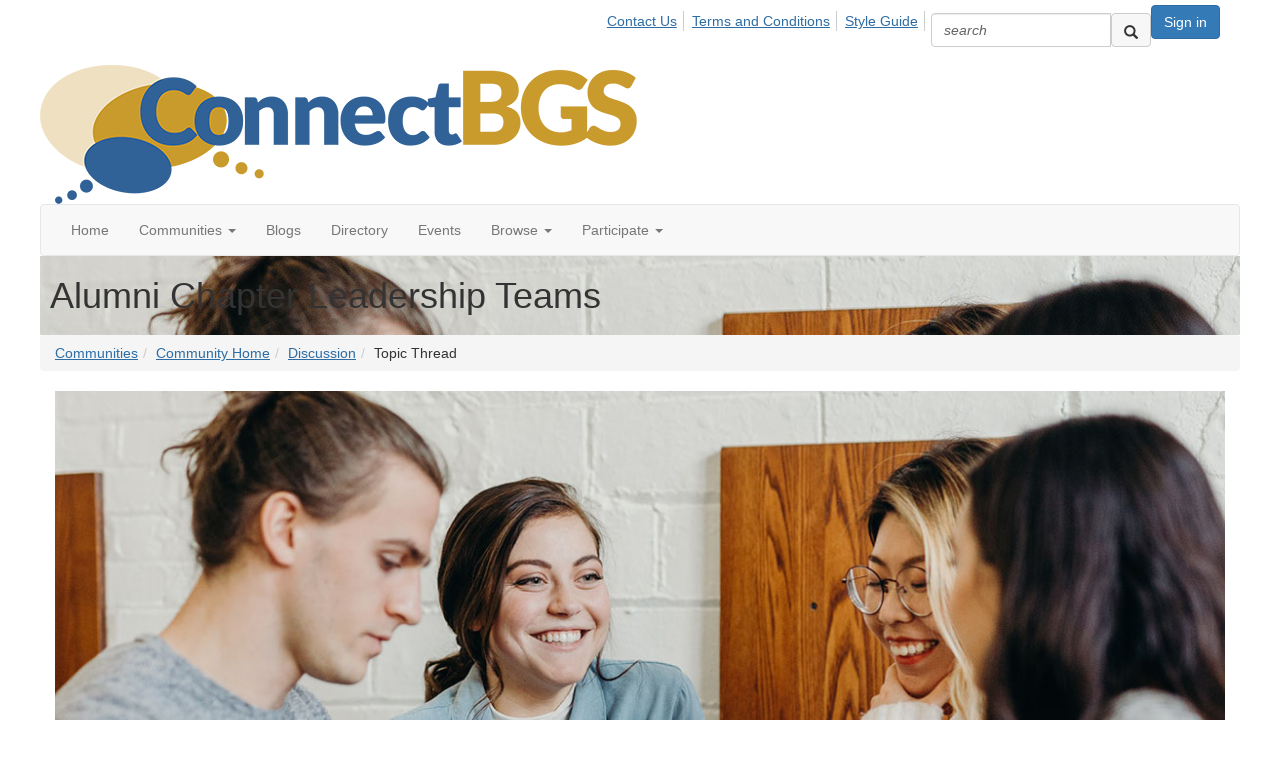

--- FILE ---
content_type: text/html; charset=utf-8
request_url: https://connect.betagammasigma.org/communities/community-home/digestviewer/viewthread?GroupId=115&MessageKey=43809b12-eb69-40f2-8dd6-d54fed38b6bf&CommunityKey=68039688-3497-48f9-ba0e-4348b94ba79a&tab=digestviewer&hlmlt=VT
body_size: 94850
content:


<!DOCTYPE html>
<html lang="en">
<head id="Head1"><meta name="viewport" content="width=device-width, initial-scale=1.0" /><meta http-equiv="X-UA-Compatible" content="IE=edge" /><title>
	BGS-Alumni | Upcoming Virtual Event | Alumni Chapter Leadership Teams
</title><meta name="KEYWORDS" content="EMAIL, DISCUSSION, LIST, EMAIL LIST, LISTSERV, LIST SERV, LIST SERVER, FORUM, THREADED DISCUSSION" /><meta name='audience' content='ALL' /><meta name='rating' content='General' /><meta name='distribution' content='Global, Worldwide' /><meta name='copyright' content='Higher Logic, LLC' /><meta name='content-language' content='EN' /><meta name='referrer' content='strict-origin-when-cross-origin' /><link rel='SHORTCUT ICON' href='https://higherlogicdownload.s3.amazonaws.com/BETAGAMMASIGMA/118bb616-eace-4693-b390-a21fabdb784c/UploadedImages/favicon(3).ico' type='image/ico' /><link href='https://d2x5ku95bkycr3.cloudfront.net/HigherLogic/Font-Awesome/6.4.2-pro/css/all.min.css' type='text/css' rel='stylesheet' /><link rel="stylesheet" href="https://cdnjs.cloudflare.com/ajax/libs/prism/1.24.1/themes/prism.min.css" integrity="sha512-tN7Ec6zAFaVSG3TpNAKtk4DOHNpSwKHxxrsiw4GHKESGPs5njn/0sMCUMl2svV4wo4BK/rCP7juYz+zx+l6oeQ==" crossorigin="anonymous" referrerpolicy="no-referrer" /><link href='https://d2x5ku95bkycr3.cloudfront.net/HigherLogic/bootstrap/3.4.1/css/bootstrap.min.css' rel='stylesheet' /><link type='text/css' rel='stylesheet' href='https://d3uf7shreuzboy.cloudfront.net/WebRoot/stable/Desktop/Bundles/Desktop_bundle.min.339fbc5a533c58b3fed8d31bf771f1b7fc5ebc6d.hash.css'/><link href='https://d2x5ku95bkycr3.cloudfront.net/HigherLogic/jquery/jquery-ui-1.13.3.min.css' type='text/css' rel='stylesheet' /><link type='text/css' rel='stylesheet' href='https://fonts.googleapis.com/css?family=Raleway:400,800,900&display=swap' /><link type='text/css' rel='stylesheet' href='https://fonts.googleapis.com/css?family=Roboto:400,500,700&display=swap' /><link type='text/css' rel='stylesheet' href='https://fonts.googleapis.com/css?family=Lato:200,300,400,700,700italic,900' /><link type='text/css' rel='stylesheet' href='https://fonts.googleapis.com/css?family=Muli:200,200i,300,300i,400,400i,600,600i,700,700i,800,800i,900,900i' /><link type='text/css' rel='stylesheet' href='https://fonts.googleapis.com/css?family=Open+Sans:400,600,700' /><link type='text/css' rel='stylesheet' href='https://fonts.googleapis.com/css?family=Montserrat:400,700' /><link type='text/css' rel='stylesheet' href='https://fonts.googleapis.com/css?family=Signika:300,400,600' /><link type='text/css' rel='stylesheet' href='https://higherlogiccloudfront.s3.amazonaws.com/HigherLogic/Font-Awesome/5.14.0-pro/css/fontawesome-all.css' /><link type='text/css' rel='stylesheet' href='https://cdn.jsdelivr.net/jquery.slick/1.6.0/slick-theme.css' /><link type='text/css' rel='stylesheet' href='https://cdn.jsdelivr.net/jquery.slick/1.6.0/slick.css' /><link href='https://d132x6oi8ychic.cloudfront.net/higherlogic/microsite/generatecss/9e270cfa-0882-400a-9047-dac0387ab777/ad9f2179-7131-42e6-9f03-75dcc07d25d2/638993265469000000/34' type='text/css' rel='stylesheet' /><link type='text/css' rel='stylesheet' href='https://fonts.googleapis.com/css?family=Bitter:400' /><link type='text/css' rel='stylesheet' href='https://fonts.googleapis.com/css?family=Oswald:400' /><link type='text/css' rel='stylesheet' href='https://cdn.jsdelivr.net/jquery.slick/1.6.0/slick.css' /><link type='text/css' rel='stylesheet' href='https://cdn.jsdelivr.net/jquery.slick/1.6.0/slick-theme.css' /><script type='text/javascript' src='https://d2x5ku95bkycr3.cloudfront.net/HigherLogic/JavaScript/promise-fetch-polyfill.js'></script><script type='text/javascript' src='https://d2x5ku95bkycr3.cloudfront.net/HigherLogic/JavaScript/systemjs/3.1.6/system.min.js'></script><script type='systemjs-importmap' src='/HigherLogic/JavaScript/importmapping-cdn.json?639008030438455173'></script><script type='text/javascript' src='https://d2x5ku95bkycr3.cloudfront.net/HigherLogic/jquery/jquery-3.7.1.min.js'></script><script src='https://d2x5ku95bkycr3.cloudfront.net/HigherLogic/jquery/jquery-migrate-3.4.1.min.js'></script><script type='text/javascript' src='https://d2x5ku95bkycr3.cloudfront.net/HigherLogic/jquery/jquery-ui-1.13.3.min.js'></script>
                <script>
                    window.i18nConfig = {
                        initialLanguage: 'en',
                        i18nPaths: {"en":"https://d3uf7shreuzboy.cloudfront.net/WebRoot/stable/i18n/en.1234ead0.json","fr":"https://d3uf7shreuzboy.cloudfront.net/WebRoot/stable/i18n/fr.98103de4.json","es":"https://d3uf7shreuzboy.cloudfront.net/WebRoot/stable/i18n/es.c50f92bb.json"}
                    };
                </script><script src='https://d3uf7shreuzboy.cloudfront.net/WebRoot/stable/i18n/index.1eeafcd0.js'></script><script src='https://d2x5ku95bkycr3.cloudfront.net/HigherLogic/bootstrap/3.4.1/js/bootstrap.min.js'></script><script type='text/javascript'>var higherlogic_crestApi_origin = 'https://api.connectedcommunity.org'</script><script type='text/javascript' src='/HigherLogic/CORS/easyXDM/easyXDM.Min.js'></script><script src="https://cdnjs.cloudflare.com/ajax/libs/prism/1.24.1/prism.min.js" integrity="sha512-axJX7DJduStuBB8ePC8ryGzacZPr3rdLaIDZitiEgWWk2gsXxEFlm4UW0iNzj2h3wp5mOylgHAzBzM4nRSvTZA==" crossorigin="anonymous" referrerpolicy="no-referrer"></script><script src="https://cdnjs.cloudflare.com/ajax/libs/prism/1.24.1/plugins/autoloader/prism-autoloader.min.js" integrity="sha512-xCfKr8zIONbip3Q1XG/u5x40hoJ0/DtP1bxyMEi0GWzUFoUffE+Dfw1Br8j55RRt9qG7bGKsh+4tSb1CvFHPSA==" crossorigin="anonymous" referrerpolicy="no-referrer"></script><script type='text/javascript' src='https://d3uf7shreuzboy.cloudfront.net/WebRoot/stable/Desktop/Bundles/Desktop_bundle.min.b0d0abcf378b2a9e910671e4a5290886d7ac8c74.hash.js'></script><script type='text/javascript' src='https://use.fortawesome.com/d67f56a0.js'></script><script type='text/javascript' src='https://cdn.jsdelivr.net/jquery.slick/1.6.0/slick.min.js'></script><script type='text/javascript' src='https://higherlogicdownload.s3.amazonaws.com/Theme/CommunitySiteTheme1/CommunitySiteTheme1_638156997126644861.js'></script><script type='text/javascript' src='https://use.fortawesome.com/d67f56a0.js'></script><script>window.CDN_PATH = 'https://d3uf7shreuzboy.cloudfront.net'</script><script>var filestackUrl = 'https://static.filestackapi.com/filestack-js/3.28.0/filestack.min.js'; var filestackUrlIE11 = 'https://d2x5ku95bkycr3.cloudfront.net/HigherLogic/JavaScript/filestack.ie11.min.js';</script><!-- Google Tag Manager --><script>(function(w,d,s,l,i){w[l]=w[l]||[];w[l].push({'gtm.start': new Date().getTime(),event:'gtm.js'});var f=d.getElementsByTagName(s)[0],j=d.createElement(s),dl=l!='dataLayer'?'&l='+l:'';j.async=true;j.src='//www.googletagmanager.com/gtm.js?id='+i+dl;f.parentNode.insertBefore(j,f);})(window,document,'script','dataLayer','GTM-53NNDWH');</script><!-- End Google Tag Manager --><style type="text/css">
	/* <![CDATA[ */
	#AuxMenu img.icon { border-style:none;vertical-align:middle; }
	#AuxMenu img.separator { border-style:none;display:block; }
	#AuxMenu img.horizontal-separator { border-style:none;vertical-align:middle; }
	#AuxMenu ul { list-style:none;margin:0;padding:0;width:auto; }
	#AuxMenu ul.dynamic { z-index:1; }
	#AuxMenu a { text-decoration:none;white-space:nowrap;display:block; }
	#AuxMenu a.static { text-decoration:none;border-style:none;padding-left:0.15em;padding-right:0.15em; }
	#AuxMenu a.popout { background-image:url("/WebResource.axd?d=YAYach_zykzn7tRotFpEUnGXoxRzfxLDv8ytuj_NScnCSDK23htPt00hsYFq6bLFj_CwdiQ-Zo0k_M1RDR1ZelwvZ0ObvhfDF9aANUOn2Dk1&t=638628063619783110");background-repeat:no-repeat;background-position:right center;padding-right:14px; }
	/* ]]> */
</style><meta name="description" content="Join the Detroit Area Alumni Chapter for an online meet-up on April 14, 2020.H T T P S : / / G L O B A L . G O T O M E E T I N G . C O M / J O I N / 2 9 4 6 6 5" /></head>
<body class="bodyBackground  viewthread interior  ">
	<!-- Google Tag Manager (noscript) --><noscript><iframe src="//www.googletagmanager.com/ns.html?id=GTM-53NNDWH" height="0" width="0" style="display:none;visibility:hidden"></iframe></noscript><!-- End Google Tag Manager (noscript) -->
	
    
    

	
	

	

	<div id="MPOuterMost" class="container full">
		<form method="post" action="./viewthread?GroupId=115&amp;MessageKey=43809b12-eb69-40f2-8dd6-d54fed38b6bf&amp;CommunityKey=68039688-3497-48f9-ba0e-4348b94ba79a&amp;tab=digestviewer&amp;hlmlt=VT" onsubmit="javascript:return WebForm_OnSubmit();" id="MasterPageForm" class="form">
<div class="aspNetHidden">
<input type="hidden" name="ScriptManager1_TSM" id="ScriptManager1_TSM" value="" />
<input type="hidden" name="StyleSheetManager1_TSSM" id="StyleSheetManager1_TSSM" value="" />
<input type="hidden" name="__EVENTTARGET" id="__EVENTTARGET" value="" />
<input type="hidden" name="__EVENTARGUMENT" id="__EVENTARGUMENT" value="" />
<input type="hidden" name="__VIEWSTATE" id="__VIEWSTATE" value="CfDJ8JEeYMBcyppAjyU+qyW/thSJ7tnLq0cTNu9zqOvKvvMg3dAIT/wzqJqgOkU+2soavMV58ug9fj8wL1VVLvnk8eKmbc2f46hfh4OIqMoYY6xoE+Juqono2TvGzqlQdGyJ09mm//PyWJ3PTiyC886E2ZZwd43Imh9peS96i7HgOhqeihdSiDYo4NaJlN6YIQVwIddZOHQrJ7d5is43cxD52U9mu4pKJhkhC1LUVeUqX2Rv33dQipBj+JYLu7N5qcM8t2tbjkOFbttyaQxjgouYLGhd800IREElx4FQ+Xxg4E6/lmRuaIIPK2nku4QKJiiyfBHn4iykTPmWMFbca6hX7ZL/hMwYSCIpDpIeykpJ0+q7wl2LVeF/vcTnISiM2VYvJGLEd6q+llPKJsKt6aUq7tHl1+HncTEoQVPBNE1eOT0tni7fffCsGDmMor9Zdk4ghugfSZyPy9V7Xis4+Agt21L7G5kscl+cJTjg6izUnWrvY9eR+uqQUFGHDxCRJXSBCiyBfTLUJxx5tNZjtmGWT1RIs68RZdAxJkAyL9pUScX3OLvzJ0ZIl/XhS7noi8Q+mR6VHUKe53yTBbtbenF2ZlNX+nfanZPVsG4AWIYF+UCpiOK0YS8xXlBSdTlz/83Q5h2RO/FNhSmwThQOrvVTG+5hlgwdO+hA/u8dfF1b/yE+edxBZlMELSckGQZ800JMnHbodlN9IgqdHyxKnZi6+vdDbOVHCRlfh1odFasBmNWpbzBki3S/TlB71BSba/jjzFh9yasNakwXoq3wcvViu6c3KtRax1EYgPxZzgFvQLO60ZvaAwLkFl7yZx6djMF1aTs1pW4jsRE5qO4wsl0PNjvdM4UyvlbvuQDLU/EdVwqpJZ/SIgyT/E/1cT6FX5tVurBlsRzVwnJ3ytaDC+cLovd5gqSF6/CKhUQm1ehpibFVymDsPQyvVePD36o1W7CwjtwXHYBtI/B7Ly7h078nxoUDd71vXlXEeSUh5qfxV2LP4sipRm9DK2iI4Qcyzzg6ejb0UEuvXDMWPuHN+1kT206roeq9wC+/nRFvSw1psBiJCWLT3A/BsXnnSzTSlE016FnCmXiVHzgAaHfWVAtylaDjJwoE3xTnwvY2oSHWI75nPGu8tYQZ2WqZ/u1KL9Nv9BFLsGzOShfnN9pcdC8MC82NfL39jrp0rLcXRv5pUzhwllxv7FajGp3A/6qg0tv3VINn5fZWFMShBkXyJsjrzApTEtefLPQnYyTsDZl+44GW77NUsT4GEoGsfK+AJ5z9/RNiDcgumZo0b3DqMiPbnUjiWVed4UeskJAaEgZnjAFRHuigk9ISB+0AtNHabuda3DhBvhVWU/pSNgPksLM6zM19WZ9FIp/lF4r0ZUQTQLeC8MvPu9d1SsfoXAm7fM4VFwRqvtT72ZO0Ian5i2vkS9FcWuUckno6TbahL8BRvbYZD6lUt+bz/PadXBQI6JLsW5AIqflF86oF6pXvzTgZ/mGCSFV+eh57D6sE/qShwBMWXBflqJI2td6V5ojCYmmsrP1Qp4kvguKJ8xkcFpYhmP0WTIUprBhNQbTX/[base64]/aizPsL7N+PbZrJNtZTz/382B2Ltg7H+IsK/iBc+Rodpr+D0C0BXAqCI19zY4A8upWWs6wSn5seyDjlhknAseSpeEI0y++Wd9bH7PNayMRLkDTlQv+QmrkKpLTXgwqTbp4XcUBjsYeTotOaNiBkaRD47GI+d/e+/QtV4Rq13tjx1rNWrXIwm6DlwO8+ZzzD/zm0ffnfDbc0J1QeK0+NQF+kT1vhXg8OH0B0UpThhKWMttPH4C9DMK/edj5HclVUF9QUu16DA9n7LOFCrcZps/geoM07v0ipbBDjvCCI9uHEBCtfBOGXHVRyBgYsbCsxNzS8LbneW0CaX7Bwd3Q7A50/t5lxg799AVp2dyca/Ws0N6xO1Kk7I0Ly9pC4lwirjAxhlzCN8wGaqN77dDq9RM5JE10XTFEyQll9pNSjVD+bHgT1w/5f9hkfDt/Fr+MxX5MsUA7Uew4nmSqka5EQLpsQBnD+KBJeKmZL3zX4hbjWYSZW4eKkRTr/WpNqeP9yvIkJJ9xnPN/7TDWy9mFTvhrMC/p9l90Yqzac2jihX8WPrdTEW9Na+sVi6dIN/uvZMaovI+GM1dF7n/7H+ldFYJiLwli5Jrt0LvSEPqAP+6bI1O+UX06hO46i7xcVrqPkYKsKXRTxfURBK4LUY7RwGWfAkc/1rLEoWtf/KTJ3WcoKRrj6v2ANEU3RcldpC8ywUsxQmKc2Pe45g2wXus2ENExeu4HAEeHFRfHT6pQo51VaCJ4G/lAZyoIld6MZC28RuHe3BovCFpyrLO8mb1cU6CIeUHc7A64z8698THOOHSkOvQbPpH8kbYShntNSZjlQ1zAbr+xr4ejvFWLui7/ZM+YqxvCavMGP/88x/4YIHEmooRHBabFXwygqY02mKrWYiRbq6/WhQz6xTxw9dof0NkgSZ3g0IKySy7LRghuQeM4pMyjvuf4L3W3Y4v/WDx80aYbZFuiuO7Hld26I7T9os8nupbbrIeOsIluvvGff7Ssays92eT+nttvJSRBLmVsvLGnLeNryKpG0Cbiq5sqqeIDOh7lLd4p5xTjtgieEqiho/Zg5kst8Y65boEG1qYUpbetNxDU8vLoSBg2CaylQybUTOZG4ZcDnQPy6JisQCS0ycnDqiY6AdqDdseUd4KqPJitfPD2xSIpeu9gvg64UUtFn/[base64]/rto9tQ0dlyOstOz1992sMgQWC9yzIwcXYv5fOXKDDI6OYBI+p0MpUIdYITk5KtjmU7KmjX1c046BDUFA+uSwrq/2OSERU65lEPrFanhQFJkS4oJODNj6MsP+zmlCkszzhnJg0Zxtcft6NgwF6kcONatPsPtrxLQ725S1E8O4yGYclcU3eoEH73b0HtYm75LKNdll6EzZ7DpMVk/ZMmgYr0f+7muLApX4MoB3Uzk0ZxcQztq34o+Hmwt8QO99qkPAO4TBs1X4TCiyrvvuO7KM+aAC5ZhAupc5ZgJjAkUc5exuK4IWB4m+7Tj0Wx/kX1YzMK5cV+D+TbTKj5Pd8FgFXj/JMkCs6N1NSuFDxoGD7MEvRmT+S9VDNSrWiErukEDPGc5oJt/6mirC7eYNUkcZtqGOr4tY1FphTQA2s5F6szqSa91EmmnUWVJF88C9awJDyHXWov/gwTPzcH4OvpdjJjL1DD+ZlFs1H9RebfcGQswSud6ByQlrIX+gXAothXnWan4gZWhPPmlIpm5hoYEQcOJe+EGlV0Fi/3QP6WwBp7wKe71/tlKceTQgleIGBWGRoSegBxZiGKi08qmA6Yztg7u0Xkm5vd7BpZUg3Z33jwl4vkGUFuiIQBNp9/T2Bk50TZpbX8+ys7+TiVF1c59drWpoEVRY5ZId5jXrn6yI5XMWunFYvLcVmO8U8D4MpZFjO7O7l1wj78AKZvJAn2Y7N8mQ3odBsq1XMEIp3+ffj+CP6EjVSuRoJDd7GrD9lIHnwBHQF5roXFuqe5/anNEyADDzFH/Lck5Pstc2CqyjkoV55AQU0rWKvqWmLpCg116wrI8CLz2/vxZVmjQuhnlxjN+dyO/F2yb9Vrnx+HLnUbRDVCgiT2dAG86Dp3Ku69aZiZOvhMJ9mAExQcvd26ZepgKT7MhAxaykOSvwbNvtlSzfU7krNwRUoFUBEvT8GWIkbsu9wfrZiP2/FYF1gBxMHUEAXNRBGCrQjHhS8Q/q5kdbf6ZezaFU5inaBoTGouTiywbXhf61hfAHWN8j+8w8DJIRaiC87iJ2sF/gtPjXzmToX3o/ywKunbYPnZ6mYBUC+xAalCX8m+3q/iTWKiwxxH9hk7L2Kb1azacKsAaH/S4uzkizLTsXcq8fpnPgzJjVrUHL26DIarXS1Di7+dVCQTBfl8XZIu4qtFt/Kz9eLGU8KT7TZ8VlkvKu1alyUxXrvxdCXiIyZx1zPdkXeBdl9q3pAX33UQ5Dd80GjQidI4gPJYuSVe/CvpY1FeNLLk/toPgoskII6MtvCXTLJuzj5QhsVsOLlvxW2cXuC1+OA20lyfgiIE4hpT5bfc/qla0Hc2BGC2ushCG343MOxam6Wx1t1hJq1buCE5DtQKrmTpRgb12Lyj6anL8ZzDVXe0/BuqAwLIJ3wEIIaDe1TSksGp1EARGxjPbqei3c/tbhebdckTE2b3YMhcHW43Qv6sqB46EhhT915Ff5eFueapcAOStt2ryXzfL47e+zzxU3CKdKV8SJiHlpO9H51aJ8k792OwH8UZnfEPYHgU03iB/kOL03h9IltnPMuEnHmQKgU8bv6zZBbNqegzJEgbzoXGTRLeOMBsKu9qz5xKENQEuWHzU2pVqihTTY8EGKRPQcUO7Scsn82Dk4F1mPrEp56/[base64]/WApAiI/h7UyaXnzc3MtpMBsfHhh4JjAREeuPcR14sk3TrFT9yy9etLYFq1ihYLL222ZDgDqaFwEqpKBEzvHWuD1MgBUse/dc9ejMlqhmp1GE4NSxJj2GBlDlYddAOckwhHHRGggYRSoGR5EaYcgbLv8AxV327OkUVEnkVnML6YC5tgYCTVO30E1GPOMu2L80/uO/nb3A4qB6QMNTkNmTlejwkMxOSVp9zZXsF1lqh6zg6PpbYlbQjfnjkv5DH9TcxaHYWUGL3akDNUApsx3/UW8Q1cDIJY3Gd57K0LCas6vppniMLTb4OSeiAvHscDhJVacciZSFhzcdbCwrwv0j2Tt2ai69JUyHDNmQIyN9Qlv56Pwc7IWmevERIuH5o/OWkbsMcYvPQ2E6mrDYrRdsrqWMFxBKi0T0X/5lxHKZi1A8xlpu++GYq9ptWXWfu5m//meA7uCJLQ4Z123X8XfA/V5Bbb71CSfZJGZ8IfMRa9oFHeX07fyU6LUfDFq5VrrgF8HBuO8cZ0WxwckmgXojiM2YvD/o4SOONQLotOmVdmaAfL9mUANc1p2WrfwZ6i8qfAdcAvMmqOyAUTCpsxmbjO0nEzoY9pLYM/JbA3gqQu9yMVRCcF0w6otsXx2MVAEsBXcxXINovbHuff9EGFyr0KawjhDhyAoUCDCf6noswP190G/GuqQGAJI2mJllAQM0c1V3HE2hy5Q9P6uMi222VZ53ATMz5sXd4CcX4QV7fJmSENyLJNW72/7m2UzZ4yj6pocLF3LWWfGjC4fXB00hP59oU7Xhxusq3B5RxCwPutnoEJ4kSSv1jhjPRr7UVYozpqKqrstnVXI4fqI50hn3G7FnFVJPyT2Gl0qEZE0dVX3SATS2JoGpRHeUMc5l1p7fszZj5qfkiSHM/JAeWVXmlzHhXOoBqLYNrxMx92+/qV/5tm2YYJf1M7iCIecXCMb0bJBxxwa1xQrpp4DjhFXMkMns94jz7EjlnQJfayNePwDsLpeC3gL7qonPrhmIPZC+xXuSYG/PlaJ3EdP6QMITXAsJhwtcWY/9/UgrSyNeiDZ2h7jtQYNZnne/EyYLnGQZUDc/hmLjkhNRD8a+lPQudbqjFYhKecylkcUwNIhMEvaiKA81VimN62O1QYfK8P9SESVSDLfdMfyzVofRUzkpMOc42rym9VI1ZZ4/SZRs2h0lC04oFE59IQYYzbWOdT5nDd1nYoPuZqriuVoxh1ugXmpS1h7AXklQfjIoG/Lfr2l+B1Qm6RtDOodJICUKf9tY+hBl/E7mbmUDre3NbQSlGE5A8ZvfLgiNY/kdipy2fqr+B07klxJ+WER7V/8U/mdXCrOhEx8UZYbk/Fp8ZGD+vHF39mLTRIhFgHhvd0NWaP3fDpmLgn86m4nB8hkRVFfAwSS6uvziOgIWtCTGEjZnwYMfMsznp3VdTf8ycPwbJcBKabcsuWZuithZkfWKp5+6CzvQTS2vT90EaD6VJx1dyt92l+dUsKZDU/[base64]/5SrB3cEaaEqoCbgV3nokXJk/qHOF4zcTyXXWUAj+V4XVE+F7sewUqoEDTodMmTTLaaPFniVB+Z6cxRvRUrxwuRvyYsZY0BWCT2bWXTwr2a2Euy0wiTdNfNDMmAYf0pSCMy7apr7/YXkf1dTXBev+pQj0C/WBaC/LsAvOSCCmqxoVGaneIFi4Rcu8v4m7c9n9fTZ0Ce4/TytPfGCfSzzCkmpRWQqyLcxDCEfHJLlbUrqb/mkfIqvgyk2FKIy5u/G7Dd19MLJpjFw2kCtyl1jSVRcgjOuBHLawma3rOOU9ZIe+50BbpbiUErk7Bf0o3Dud0rG8OxLd31L0oAQNUwxwU1CMF+kix1Mr+84rJS6QWkSdqlBkw8nPSipZnlYeY/Pxq7ULjpJqOcCHbUqw5h8vdg22jKL/8Kuz2yzB5lR5+d9jfpVJjVCSoo5kguwMdTxTMDXu4vNz9TrnxbZMJSFEwMAIBEa4qp/7V2xOkucv9njhEQsoOV7qERPcy5ArDsKqmuKnS8Ea5IHJYD8dMDam4p1EO+19UuEsBemdlVmPEL6Lw9PR5vd0OU+BymLGM0LKWdNcDuuyKMuCeqPxbOHfXyoL9c+RicN6SW2//skaBk/A/iS+SHbpE0ufNa7zpZq4ZVYTeVdXgyBY49lzeQvsKUtmMhKBDyg/Bd0pnExZl9yMlkU9m9rCMrInhuI/oRjdrIJmMEyES03fwsXgBfJMMHhgBxkYhy89hXwkt+Y+HVXDzUxBVNAGUM3j57yCh5pviWd2nagELia8aksybJuyxUwifEVbDARxZpz1CNgm4BE5P9we1k4jV/sa1BKpLCUM/klC30S7Anj1Tdu1XwGZRo2Z/uGizhS/Rg6EQJcz9qcV47BuCxulecHbzs6tYprQjFSZ6HvLG3TNiEY/C/60N0s28OCs8qtAwNhypd47gOxgVf1r2JCJtDDCPr+Db4dg/ESnvA5SWEJcKBiSxwEcakq2LcXXFWfhyCuT8H7k5EH5l4ADNG2FaqZF6IuT7ev2riGFqChxKFuHoQaLujKxW/[base64]/L9Tm5Lvo8jP/c3kKg2q/MonLPIq8TP+1rwMaGDotG6v8p5pQ0JEXal8GXHQBtORLx3psYNI64CdReKulhNQ+QOjG2Xvu8Q0R05623qzMDQ2sorRkFogkQiGftV2dOBbtfWvZqzwT3QNvv4JUEmbFCJdrojpzVT03nDafADMZfGogEMzhLLpMYcQV8bzXblFEEVkTn2pmJ3/[base64]/M5Rg8jRbZf0AbCqhwCnn7K5veFQxA5L2B5mwkvv9++uXUI+RpBVjdeff0/8MmUA8mhOsYCYBTUXxNXH5lfJ/D7la9eRs9WDCNMSyLDDlLVNssi72X8DXvvbUwmNcxaVXes2N2DkNwTG3ZuHdN3BvN1H0+r3tRjQfm9RQOp3nLmx8yYQmvAbwoyDmDo7P9o187whsZV6Bg8EX37yaDzgQ9Af7Ei6p2Wgbd+n4q9TT2kCNcqoxCbCJ5S4C+bi4HlTZpzdHAgH4nHCFCEmXPrnkj/ar/M1lcblmlstEmYdBxHftmB8bAWkHRsGzXtI1v7TwrHQGnHYwRBz1jM7rpaf5MRY02Y9Zd7dRon7NY//[base64]/KjXI/SQwSXMBEq3N52NpylMHqzbqIdnjlwo22NZ70K1oBKkd5IKsA9Z/ARpcFP+SROK6OmPvFL5mcOtroAndbAb1rC5sCn+UaO+oES/qGFl6sf2Gsh2c9vjuBOZBvgni7cS8lm+HtSB0CX7pMljMzpd9WhoVkrcqmRZUeqJbSRp9pHvxO8Q6xQCiwtblox+bpQmBOGv0rJdqyEZwy462xHi0ndst8oIMy5xwaMyMycdusJCECl1PnyxUqEfZ5t4i/SbEKoH/p7wNkh/70CiZqsyCRt/NCGrG6LpVXQMFMELzMS6EMCc2eMp/kxYWutRGx4O6FK0i7eXC0VhVwHuH/EUj0wGFA1nmCP+y8itH2fp03Io7D/240djWbT6ws2eAzz8r3OPoY/trlzKxVqX/72a7fHxCMz7N+KutL+KwRLkLGx3czWXOuSZMsVOQT8ZMtIC+iZbfOAT2vFkfd7GyXGxB8UdHw8VIpvFoTvMmLlL6tAncX+uU8gWHZaTMGUw6ODhJtTnij8oKdSsAhCCMBozg/d1q1Ddyn6TmOQ+bXCFST7Mgpz+mnyNxunsf5CbbZVXagnU2W3RenR/PcxTgOtJ2GHVaUWbmEtGlP6+sZ1HFQYmOwUzAx8LQ6zOoGYma+pgMlJhLq4HLdDtZmlhjOixDATCRf5GEL+jbzgBCOLvwAWVNyvl72g+vMNejWoedEx7JiKoCZRDjMkBo1PNtEL7tHCBo4GYJwXXUX36j/QUz2TuRv7wJEsF/pWXVoLIi0lMWK6hnfZ63dZFs/FOEMl1eS70Q/C3S5FNVRs60c3lnAoV/CFCODGncjagNr0Lfj8lycN1GxR6f9mr/g0cHD8LIoyLjs9t1T2X/YVVury6HKpyGcKeYEC9/JplMlR6MjAtiYXzPRCZO2CBWdbzUMrRaQfXmFKai6MgjiPi2MwTKh6t/9Gf7A1CN2f5CY8CNkPpYtK5zSJCqTpio0QUNRX7qDCVl2+bpuzQUCMBZVRmo+tq9B+zOxud+Vzr7sdaKiDIPS6AXQ6gCVMKlD7mGCFtg8w/v0VLo2bh6cY22+BoVFljdFquo3jNrfaE0Y3g2e5QwYubNVdwvJGHH9a/rakTn2QJyENc1lejWvovddlf4zY+/jV2FdAA6nshvmwEFEPld+FhE2bGZ8zo249kfNvBTVL172H21KFl5tlNOD9LiIFgPLY4CUIXHiCLqvkOjoDNJEb+e4R2+a/kBNp6tGNCgPcG3bjo+3d0Fmb6mjwNREszIMTxuTAMLAeMaGAOT6b5jRFCebQqNkyxeWrkqvp++4bReYOOS9Pq6k1V5XyciR6aLp1awbql6VgIFQrFSvJNNwqApk1rA4kKP/tEf0kDfWlP2+POQEifrDBLOkaffEW1RqFsXBtg2Bzbau4CY/Y+QMBF+8MaNzEszYf6PlmoJtHSylyQKNBwYpF1zOBADuiaS1FmoPhqu0hkWKzhaPDVLQSyrIPUD3ObvoOsMrersrt24VcWWlSSSf3f97YW9U6fRde6/nR6n5yrGQrTT4JT8x7xSzUIrNXVRt+EZTfTGTramN0mu/BPTryJO9G8PhWb/i+5KzkqN/evxjFKydxpMEdCqBp8TjiRi6qR7+4p11RhJ5QQed82+hT6oo1CiKMQ/S/MlBGGets3kaeAZ06ZqhlZcjNzHL5kX1OT0W+cFa3kKEMgniFIm6ylJVouZee8AkyCyEvxOmecJ7rq4141ruaBd7dghQVEqD/nzIm89iz1C6UqNVMQxaIGZmmThuphcEMClj280veEZXZqVMkPkygb7rRF1KqqxsY1OLWF7CZ8Zc35J6kZUlnk6X68S6wcwJ6jI2eA3tr7iCSpct2xyuq1wNZB6SFU5SFalC001Xbrp+aYZq2zfyJzrACLTpflN8k2jL/nclFGJ8mrQb5DyCiZAfUukYtXukB74KT7C0UZmdryUvvprPaCViaeHnPO84NPV7N3VbgTnlNXo+sR+8FYtOhm8wZ3UxlNAv+NHl8Ens40vRFuoRnfn91e2FeR0IHqthzVT++22MSKDdNB/BC8eB/H3vrERc/QG6IL9F0ocb5mItz/STqnEdxLmVPm29tUa51CV1v6YTPb+Wg00HzUA9AOPurHIZFEqsT97fIXc/T3a9lb1+9JkasGFFqDmanvRdmweiNH0Mm1KPbe8qUZDL89bIcWQb2lMpf5wUB/VBHlPGjFbPzSfq4mAg2hOf/SSXAMqXl6nLdmWrxUZd9b2EZBR2B6g72Vuoq0yPB1gnQP7nZakqwxDlto5KP8cE5eE8XJL86j9+ZloeiDW3Al3PfC0BAAh+NqWIaNbd7VzpXdZ2XL4RtwhKBwOnyLvygD5jZyWxCuHVKWSe+lS3HpZglNJp//2PdHUblDv9+29PJEsqFrvFhGbVYAPKeuVm7S+dRSbbjitKyy9cidrYm2KwX1+qEbkKLpJNXx59Q337rY2BoxtPVyjdIuhSyU++xGLO6+AlsOaVcEbhgizY3rPQ2I6ukW2Pj1G/ZT+NobUbkb+XKJYUhrJzKNr16an2ZH+Lb/ifgs6LXxM+BicxZEjdN4onbyxNHKbXyNum05vtqEWXg5Mi3jHRnR6/Iuglog7vecdYnCN4bSx9udaMiSf2bcyP9XczydJOUA+XKl6pyv0q6ema4FDzbiWn2adF3IlypjoFsPBFyzlwJcHbiPHrhmomHNxVtV8HTXcW3X83VpGn5j/4puSELINx1tfpA+ECd9fPRyo8BlPtUgdRYZyV08ZYcwH9yIiNYAjKdPmIjmRD4XBZTfYguhrwAJhKxGq2zroXeERgGKZZce6A4ZsUKlZPPzwCVMaRbMaekRdgDNEFsbw3JypmGa2bvyOiUk4gcYXwRlKLFx98bhj4JShbsEMwUrxbyF4fir3L/K3D70/vN9xWAnlJQGL1FLCEl1r/aWKd+3oVwjhFKUD7JXWlqRaBqzUGHHCwAmBW3Yaf296uSHlZMcMxVlDFAzP7g5TWlIdewHZlvabInZfm76CT/foPzlgPMYDpmzNTNVp8oIpAAJaZeGJQphA2ETCjLkIsIeg0FgSq0ramRhP7xE92wetxsCdm7khNkr1hnTqYbOLerBhi21gfXg6w1E+w6ioaNNbelWSEK3baD7iXPPvIXc0bOhvA3byvYD/DfV/gY2ZGBi0XFQgm2kmyN1wDWHyElG6TjItWUOnkd06xX1pdbvKVvzPeE5uBqJ+gDSK2k44K2KH6fj7VMzc/Rd4P5/UOMb52Lme0UTJYPYfUYZu2g3cS/3E+APKVEjabqPT9lBYBGr0Loc9di8P/cQ0P5TBGkwmGloC58WOjivVEMU9IUUiWZGKTwpxxFRdZCNBO676mCPqVmmYRCe/ayla0naGjzYWFpt1naDF5PKNeT2dfXpPqx34CnRxhlNSPWYADl6xRlQrSyOx1uHuFF1kbqcfO3nEXdlmNLZ4qompRaSH9/zIn4TfpSxwl9UyxKQXOy1rStBTVxW0Ws89u05NDXnaEF9Cad0trISOCzOaD6Rn6fQRPB2ucUhQHxbUnEk3Akv3xHI1+O12QJ/3Y+4LEcIJShhk6Mx7ONVnI7K3SnibRoY5kvyqLzu/9pddRWdrHXmN3G9I85BqcU1aSsL+b+dFRDclWFkBbHq4ao/MwR5Yp31Op0jtYBZeDi6eMpPDOA3egE/TzwwrDireTzlZe29p/4PijlLYJVYKq3me09qgpEssfshVRrBBjWq7uZT82ZHINf+RYQN8Q5Rn3m+RWCon5DBP6wH2qMVSwg2gT/Rczz2TRyQbWQ/7WMgh8HWEmo3reZPIT8vgG7Bp5efzgzXT/[base64]/niUdEv96xTXVJGp4psgGutSG2qBMfUAehvK8r2FLOsfpDu6ukyzkgBkH+wT/Cl2GL27gHxM8+NwIRmhALvo1ejuhnqr4G6SMJbQb7TUyf3UCWcSXktCvCj4TgBMVufR1ps4zxAKjZLM4H8Qa/[base64]//Q8UHy4SBCP8vHD/Cox27Zismcbn6QQKwdkwW15cxpjyvx0liCr+r4EUcz5Hxd4Ro1CS4j+3IL5pFF5RKYhMomA7QucllCUp+5PU1cDMq/EB7kxEdgTuWbt5wmY/Kb+rv3FJPzEK1gaREwbrNjljfOp9QMFprT8UFHm3ia1NpvbpKzyfkmEHU8C3x4bYpRocNv7V+bk15H58P6ROIqM6Mzi/vRcnBB1Y11VpIu8JR8I/08YPsKF81fqp9FukhSzHzVMtLZ7PRrqeDuMzMFfujVVerJ2wLqLHs6PNVEj8oCiuIrnxZLiWQ6zMHTQSv3MRgHI21q5Rc+ay07Dr9+tNU11R6JWsrvNjhrRo5ktpZNN5dN2v1Bx1844I/M+zNcXhLv+GCjG6Tr5cmtY4IGm5pSq3ltRe2Sf8HHfB3ir6latyC9oG9LxpomP/a8Q6cDpfimQ3n6m4rmwbx11YPQtz2DkJY3iLy4klwA8SwGHe8BXCQ/U4PbPRbOabr3xoSXc0AWfiZuKpqOaoUdJbdw74NsBIKeJmISt25MzOlLaoNOLBbzdPzr8nFEpR5PhmmS5m+Da7M3gAlOfppVMBmJFGlUD8nsTRkJxEV4gHQcAqwUO4xC6i5it/4/e/Ekx8K5S+NGmrMYGaCmojG20AO4ph/5c37qmHSBYbTPenbrTQW2YtzWsKpcJKjCcJMBawQl/l34UuOVe7AQldP8XWJ1+mjDnOurK71PkO4uwj+zk9tP+8n+5ggckVWkn8FVUWzFDMWCoMQUtNu4bPjKzFd/Uamq8V3kGBcbMdYhojgooJv5PQEx9wAFFfRn9XhCw81mzEdScDMe9tLQgbGEs0vlNDsjbz9CVfVwVdAxnekm27pvM038nUukBnPGf1ozyprLQlcjXcjEWHHgLpJojjWvKLWJ45mq7QLb459B6cZK61dHydT8gcUH7VMbuu83dbJqB9ygm75n9EAzQ2D11ZaOyWnN/vWoMz8TWyt7+ffdbXK63oCYhi0Xg4OnPbUb2sE7WPZ/jVVpDYsMP+kEBvXCfq7DlGN3nWkazAvNeeJfdtKT6QmWoG9NB6LU9ve1LgcORMpZPu27onFM/3hg7rgKY+7zkMJLMm8lwcPOYa/ztSd8CxqXNPWvwj7farbI3zJZ7lEjm9ck/mXgviPjzx6KUriT5aCMCrmOxn0uYuLlO6yvCkbUeyK0W8e7c++oYfgB46O1n/ngNMx6oP0VQIjkQ0tTN6CQfkTfgiqalxqVGLCatZLqAP4nAvLg8yd7caw6kRspz9sOPBtNp3fIpE+sD0xySF8sWv9K6IteO5kSGjs2wacXk/ageksQMXMcv8ymaGzUv3tVz7RyngoWp69zgIghleoGSzFBDODCQSPtxysgfQMO8hQFvlhzjXkzmfllEiDy7q7z+ciujLAW7K2eJj9zimD+/5flr5CvVk/+kmc2Pu9c7F4vNhIARc1mOPE/[base64]//zEG7x4oCF0wIx7OtDxh74j6WoK8yHtmyncF5ZjaY1VjrhftaIualujgL55sOjYWyBOCWKD/ks3KUvedQ/OTXZej51D7jsUEF3BiBxE/EediX1uzR+1YNJ57C+hvzCtOG+xnUC0KYWzZaD00WO25DcyiCz07htxxzGWb8oiXsTreNqNPq3FgA04IKlaYjtac4Mi2itZM2GZLg1RKft3PHzyKLRSmP6o6FHDx24fedOuhZ9yv4+FesfcGQWgPwUaEThGxUFHz2+tiP5FMC1rzgxlNbpLqcVTvCwUkXb4/MzDf04xXnCsjWILEcEzkY1DjXHj5BqGYso/OFc1KjfLuwuhvgICXyUkemB5nUCWxpPRjhPCDcac10xOGM8XgLTtJL3yC3NVcOkiyDaZ0q/dRAD7KHegeaCUOYrROf+bpOEa7NZdoTNILVoDkW/zZe9FWFQgYj0TrdIsRXf92Y407zLyJ3ARWsZFWZPRuYt4fIyp0xcIJYJu+KIv2XRFQbrJw2eBLAnddOOXMU2W9/pslulo1TR1WDtCnByaSb1jzw7AxXPlqLb1msSFhFeXoPrAK/s/nQmMpxtXIXU6qzrwcyL/5bwyH6ScO4Qnsh/Kqps0wrQCcSya7UjreHjH92rI5Hj6rS9kSZqSZPpOlzEA2uFl0pIiB4AeRRsDUkNBmLvxhECzwReAOFEssETLUhZvnHfNoITC/qgHILTQc6iGqKjq6WvxPV6oFuYY6ZDucKWZdCqz9pueJ055R7lYDf1j2fvTmLWldBZUPT8Szm/EqraxYCrVtXUgxCB1vNuELmqhKGExspUHaKVnKuysLKeIKRZCgwA8GReBDSppW2Nia++0CtkucpdZaIBWZUKbL8s2PYG/0/7m4a7YAwsIpLqtcaQloAajnCgyGk+6fjiPT785Ce6vqnnu6XSrlvrDYumuvvEvkRVdy5D8nfQ25v8xSWF9fo3IwW/13RKJetf9j5cbUK5qSFgR0bC43CKNH9vdq9eEbIaKJY3hWRBhMw5H4jIAZ7oKQYNdmpdbbmgwBsFKNBcWVdn26R+1pdR918biKCAy3rjFCLIISJT1S9R2WF8oK7BbkOzffCkcEiER2IfPCyzLnzpf4MPH9UT21X6E1SSu9rztJC/SnyoZSjaNtUfWDQThInShMve/T7hnKuLpof+tdSIXfwvxuHY1NUcL7F/G6zGhj6yHxFDDTWOk7qijLJO9QzvRdP4tsM58brBJL2a4oo4AyqzeUEQlKn2uHMUlPKvu0I8djpOMfC8lDWFc0/RnyTJ8lwQtmlYkrsnMJM1pZ1LLB8iB1rGi4k73LgiriuxNZv1yZfIarMhvnYII5ByayPVv8SZHQszkBNPGno8vsDl0jzGIESBptbVpx71d2uwPdCq1plaADECIN3VvSF0YRnI1ZhIDfutbe3vaFpt06ZPe/rqkIT3qpUDwyaHBg2GGWlL6QMOhwMvuN8VNWuPd66M+b0KgB9F9e5hwlMBk6R4MGzq1m7We3EbuqXtsOFJxwCIYSCdbo1MPNAVtwDfpQSy6flJ5WPsfLsMBNS0T7e+BP/NeRmY4Th1r2sgglslF48kF6WX4naqk9hki9Dz4w3NEmRdPiXn8BHBMjdtaAvanETVyTLWpNBP+FMLQarqrU33vfhol+f04hIp+lliZb0Ln61CvUiY/1aHa6GqQx2L8rbsNdeqzDgsq/XPw72i+2IIAXBepeNi9pHBJMuCnoFFaFVtwwIVdl/+V+sP58bAiheRfFHQ1iJjivs4iVv4kb387JO1A14uXS7KmnxNbHwBiDY664k/RO0T1XD6ghTpIaK1DUnYw9NoN+sPyC3dJMW7PtFfFczZfGXcvoBEtKxj8OGrOlG2nsmFwx3BUC8tAfx214bJXQZyX1iM+Vc3W82UV6LtZTE/vKYZzVsAGKtH7RY/vaGBf8jqJFBhX/8fJMNJth0AK8qW+W6z0ACtN0dDSRma8YGjkqF6oaEpzRl6N+argfTM3T0jvpMaMeuPl7eQCq1YtGN6DERBxl40Z95uZdNMnNgihdnn4oArf1r5OECERXK5UWYe7xUopwyEoJLgsgxL5/JviFMujQ8uxyvIHQnD9/49ezVnQoU7tu7IoU6mpcGmp6cxxeZFn0vzAg9wNrOX6P7s+xHLwfU4FQyC6PmvvG1taVKPMYUco98AfQant0MKbVTphu0ciXJVg0RYParfzQWJA/3tZOJ2gK7x4rEISKPkwGmk8PllW2PSzmY30hL/x68Rh+djn79z8/dJqLDf94wQRFGBR0z+NC8uAfLY+2n6CyD5zfGtCyF8mPepuM6oklBRv6Py2eeEgKe/DRe9Rg9lbIDlGLZ1FNSVIXwa+tbOzVo1+A01D3XVI74f/1PkOJipMEKIbo5DoT/b/qjLaziUbYr6gGaPsyUJtwOmhn9nQdnaqyRX8EAUrM3fqK6gcc4y5zl8buPsFKF/DTpbiB8WgXneX7pfvA7RVOx1RqqnJzrzQFL7c48NcjJGbubr6h0kaftvr7oAGQmDe+4OiwT6qqWdt2KsMpGfAoGI/ZJSGQz3LSodudEs17P1uhT9fE6PbPKFlhF/p6ILuUzaticbbvdcSYPz4i4+KR42wchJz//Wqf3PCDX9a3k0oLSgBIysb7gE6GMSQesy/wqmcvznAES3vZ/yk3RV84IzN3wvNE2ieX+5aL/NuLlyxDpp/Rd1LZVvOnY6YSIjYF5l/bTFnaA45YMU4OEFKRctOz0pieqTnEhIU6rThmsKpgUkmuZVyrrzQN9wTRSBwDAdrDl54MNhSgpyCexCspbIcqRSqMa9YOPFtCkricg7HEZe80rPqx9dtsTgoCX/iAShkogDjd9w8jERRV1lCeDUqoOLLl0v4KawTBp5cV08h6X1vyYx7oob3fY/oME7jKQtT19fLtXEhs3UMgG75kPCbChFfigtITu9+t/[base64]/sw5UhN4abjBZfTSBNMryu6dttBv4MNinptToxxBOCltQ27K7UZLFiqmMDQXKvtpNbHKJgyu3YxPYUYPy//MqVSus/[base64]/82UXvlyF+t9gMwmRp5rOFNmx08Sfvx3ZHv42TBg0p7Kl43T9hJdyZOJXKn71dFF8t5cKMtpYr5kdRjg/CeXHvSeE1a+w8945xS0mTUSluvXGDCVWrcK+ihtkW320Et+jInTkRpV7T9rWGNPBMJSFB19tHBH85ZbJA8Elbd4tSWRKyQac8ZLv+W8sfdAQWpslyW/WDDG0I6nkgMV3/RdR48zAGyJaqeITSe6/tp3ZtWfgBWuI2KV5T4tINKhZXJAPTeNyN/XO/gwBOOwvUHX+Ai96rggODSVWBvrH1bTz6nc0giI6UyH5kRMGTNpxUXS8lXgGTexI0OBCYb4urR/ZVTxV87mB9H1LLku5mF7lgaOQKCUVChDdKSMRvrsDGKyrTZ5ZoatkKC67KNhPrqKwwg4C3V/4kXO7TbNgNFh2P2GtdOfYYFGhwOtK99co2qNZejbtWgof+Eo8gAm0QJis9Y9foaTXO1v/JpCVfqQB3aTXHYO7dlxXupWkNEf8/PpORYeGbPnm6rw5VHeyxH832vIfdW2XuwyT92sjI34YJwJY+pxphHMwrkpCcGOFSpJPhHW2k+GQVp6zW4qFZjq1zDksB5ZbMOADj7NIg0HlS8e5gr5+u/rsRqs+ew1kEpbBAfikf/ClogHsFrNFREa1Gngz6gI2qLJUGG/vkORoKXbwtaYcVBqvzpbsnwbQwYOXU3464gD/1La65ML4Ay4Qx9z2gfkIZwJ2/v5JAss3Goyju761xGPAc0qQW9QKNyrpv1tF9jGXHoNEZVYstc7OzjBFb470y4YHF5dVtLb00ddWgotVVbURwlmN/s/aPOnLuB/Io42Q5wboJaMgFSSP4CStHyUOXAG9L4/FLet/7lwioswPkh5eafayRn6M2se9y95G+bOf/3hXtIKZ7jN3TVg3gf8hV50T9jeeGD4wsoR0ZJX9oh8brg7D+lqyQPaMwQsBi9NXawhW1a7Lv/j9EBt7YAN6wf8c42r0ZVcCLu5Cf/5vA5/MO2sfNpT3KX1CcgCaRbKlE+kZyl6m+69bqvoywOvrbZc9NuLFDGvWAc8BE5D406uCoUVk+PP/yCo7dzoJU5mrm7+Y6DdaglqhMYNw6CUPiZvsiB4PV9ug0cFGpgqMZ0JQEBfF8jqpSaeRciOjGorjDgdCeFc8Uomb/qoh12p1wgyveh+4eIE9K428UsbyxIxQMyNOij0+pudd7FgGJuu8Vyyyjfx7kpM6kaJwVDM77tAt7ZaAec6XHpUGtXIvj2f6282LTwmkns6O+OY+zp7DjF9tHaeJq3YOYpAZI1GLxdPLYpZaD1Ap3I5st4o618sAe228ob8sd/20agGfTryLfpt23J6i+9vZNhjXqd5i8BugdBq2+tF7yW1Zb+lhPihoQDzqRhFivlA88bEqUQlvHzFDheXErQ5gcRlCkYlGYeYxxtbOeT3Vw8JM4ZtNNYGJ/UfeJe9fXpjcEvCTjhImmU6YSI8+3rV8HZL4qMOJlsrwg4AGzq1zw0v8VLZytwWL15xiwb90QtF2v1SvESQcSAc8IddjYEz7AsOMvvFsU0wQmMeHBnEhVFmuG4ikcYIWYpkNQhw6vGUbgRiS6BFvs+/FYfF1TCpteqnDvraLBndX2ZD1oBP/bX1PxSg73ZqcCmqRlBiIujC5lqpsJAtvryea3cMA60Zm48i9i52kaAE1WGn+VZc1FwQqBYmEsUhJC/w662V7Ss+gzy9FE4P/p/SjAPbeBlbaZtq4cYS1BkVgDmOCgS40Slqmc9bFCXoEmvIt7ScVLx7YUIH6x+qBFu5yzZnUJ8WYoq1awflo6fkbR/GBmC++me4gsOzZNm8MGYtRvtLxPHA8+NMmFDUyfddxIvYvLjwE3/9UOXlArbEgPVG3sInD3KYEa6bHyiYvoqeXqgltnVHLfHu24+Zpll68CUOteQYUcUMxN7Y8709s0djaoPwkKYdPRGwx9y0LpqvoyRBs71bNN24Gr952jDNvEbFyMYEM6w2s0fLPv5JEetlVBD0RbxxEw7EIRSkjGbt0yS1xUcyR8rApuFrfMtLUwjmcexOJ/S04bp4nIwHehd3gjHkCusnsNp7hjeekf6USFrV6/RM0Kj2K1mC1jA5vp00jAyrkFEHo3gbiwfeguBh3lYI0PUQsZ7M10CIynSynB4P8ONhw2Ts0qW434hKjC/9Q3elrKDAysvX6ILFnRF8XAfRfAgnrV6Z4MbXYB8U4pvjRkqqwAVWveCo8MeDi405fgttkRBDPQtaOejfYK3+dQdwAMQh7mQOm2HybxdUGxYdJnc/hJF/BjzwI2YMlDch/OPYrrwFgHtFkJdSjdReJ0z+lI3ELRWwrj/GUfjvPmo/VIIpM5e1uv1c1QQ4/[base64]/Qa7D6HFKTJBwHpo269OjzwwOY+UzsusHSLQ8xHT69szDY26cNcE4RVopPZpJr8fapY38rzdwlTHsQHy/Ku42rZcJYkZ2/[base64]/jL9a4zJwnfebesEdBabwj9KEwRCA+/yh01pLWQn1I4YnGXnXI5u61YcYWgw22rarOF9VwF+qGAsIxDvEivmYwaWOeveqWBU6ankq3jBxLnm5zKizRCO5CMoujVqMX3SNuxu2GFxckSDzPHOSKHsqdzv8CughwGymlGsCE54PoyjQailwDuwcNmR5FAUV6pdXxp1oOVTlI2kvYlxgE+67CJexdm05JfEJeVj8/9xTGVP3xMkfzCDJ8GZc18dlZiepzQXXiQJoTLqpd3qH6S6qMOvKS2EhW/vBx1KC4VwdvaGx8tuU/z2a2EXjNKiegJIj9xQSNDeHwkCC8gJhB4LHfZIZ5hzBsYHsJ+XZdpyh2ggyxSgs1SOA4XguiLiurRKS8fguziMTg6a0shUDJsRg0Xik//eZkPBzEi4tJEiEtnmA6vPrjqME4mZ6MR09RFjgCVuXBYzhzp1wOSwh6vT7KEuarol9AnlEhecStzxGA634c4e7DG8py6eTCN6W4lCCj7dY0x3UAYbgF5GBqLB2qh+smgeRr8jaOpFyy57HrV7PRdHg7wJ554sGbG3GsvSroLY0W8hZ3aQY4OU68NW/b4H19QecI1YX4IZ4MHTIHu3bqico1IIr8XEhJ5jtMVlGKV09fIlYcGiyaWh7XO1UAOhJKFSOUlFVHVv+I00N7TjI/G9MtxhfBApMriaZzGrIDG9tNuCjbtlg/HxO7JwGJS2drxfNRY02hSJiq9W53I60vV/gXgVbVU0R05CP18KwqTx0yzNK8Bl9v6CB48G3WLJXOsGmiUM7eHdxhqj2KBvqTKeQbny3zKYBum4621Im4uPb8VjdGReW7r+tNmaS6AW2PWOqchJXrIr9Za1iYOUztcwZowOWj2bpQmwTbhFbM6I8IT82Mnh0o+7tPGKmxFdKiLghiTLnnPZT1/RVQMob8l6AhyDP/2YkOyEQIcRiVMs/T+asXEVhTag3FNziNnvzloFm7GQP26V0dcAdtSKFWykF5unoiTBSNmH9Yr6M6qqkfmwy4aY1vgXRgjvbpccT8RevfTiJ+RAXTB+ZeeW+PLdEcbJLrIaawOsPeFCE2qod/nTHCIrpqmU9AJOOi0v5MqVrUKlcFIyVwIz4Xdngf5L4GMW7CBXEjkDA3XZZQDLvACJyf37QmOv65Jbn/yNY9CdrLctT76/k+Im+er4hCFMcybZUWWJGpOGgbAm2T9ru+YbR2SPEMZwlxfzuLJt4MfpzsH9kiSWOJPSmmEHiMGYL8vnTbuwXvA2gjencmvCwZ9eXPrnWec4q/tbX4pJHWup8wPKj5QmRe7CBf3tbPui+vXLrGoxrMIaidY7ZuHwo93lzwJQNhViBe/4mrdSBV4m/4NlZmb+cU/vYDfdSBTi4N9wcuTN8pi2lD2uS6ZIqa7vRuyDXq/KOY6ORbKFetVWWKLsvpmVLjSXXXSKb1GCV8sjdaFSF75P18DGFlql5vAA9xo5GPt/8kcu3ut8cuV3o4/Xrtp3tXduW0pJgu9A02/nR3t/[base64]/[base64]/ddDRRk/7fjoSWOS8wSD21KOSlne9IsKQAv8LnjPe+0bGeACbmS3bvFn0p2NUqNDfP+v5JyB/A0cM8gLd7Z3LVZP2pPXqnxBpThRxvFR5NYzFEWpCwHm/azmKJ7VpLzn2gGMDNx593Kc4SmlSi3LT8IB0BzVgEqHeRvMzGU4dptDqeBT874N5M5LSnJhOxvJDMS5APix2rBiDaqrNd/xzToAiNQflsTTeNJm9TIeN34Sm33svhqRXF0yJ6RyRUu03exsLE5gbDh4pz+73GRGmjA31yYqb02nkXLfY/KRyk6d7OCm48tLs8AnIFyV0s2rqxdWwUSkz0GJG84VPKWnCaEE3UHHU2/R+I5ZYgnCwJVo8w3TwrZJP8qRqT/zBw53uja6o/0QFYGPlPldlKQt8Eg36hm9qSODIVtt2hH9DF2cof9/XuWH2JqlU5Mk+mU93QDkoszM9z9pbPM1MYYYrcuvSSFINB8G0PRTQ38o8Y8SVK2bMtlACIShzfoJhEED/[base64]/Izoancc99Ptxh6gh81VvUUP+rCVlF3w0SrpkmB+mVzxnU1fT5/nUQVDl22xzXiBvdy8Mec6CMSo/3xR73oyUL9aJkQCZAZrll5BCbaQ+dV81N4IXrkd89BKuk6b/jj5M6C86ayUZhtVNBwCV02ApoBboN7ROsKnDVKuSZna79bmI/Z6DdBf8ZNHN7lSrskbhdqkLcz2eBSSBgpp6r79TodIjUWn5on10dfeJf1WrWt3Z78eNrLAKLUxBzGq+a4LTDZIj+8UO1QtszAr6RhaKzCDy/YI4k2NM3p6iqmZOR2p/xnoFX8jLJbMfZmZC+CI1nX/D+7JHhoYQ8RDWePVh1whATa3WqYrR1PEe+QHmPLwzkA1ZnYwOIvAcILPYRm5TF7jTPOQvQc94IHPW5e6oSe+UGd11UyO8O0IFbJHpsQcF6xjxEdofn8YIex7qAwhRgukLkwz7aQ4h0dbozE336RO/puk0Xl1U/LFvD/QSx033LBIa4uIKqT5gK8VRtJzYsFLjc1XJi/X4VJ8JC3hI+7vilbR0UG/lIjgPeoFDJrbBw4TIv+sXmGkVB9ALM2sIa2tRw3HAE1Or2MlCobwxhHtxxFd2PzwIR6wA1b+YcHuHYXhfIu+IIyH/AWFU7g5WS6go+5HXvEHgYi0yv+8utDzW1RC12hoW5WSWal5KJNxOpNdtOo2zDehN8h/Ns5BH6JIKjYoIuUDNNH9lpi3LnIkiVG6TetsK1efQS24q+oCv8cLbL4yUhsqJkBx8Zbp2tUDo9GR98BKh6VFhfI91x4YMOJ93JnOuhUzdkOk2xRoqz9JH1L+8zfSDt5XKnx4gnfGa/JAmYPj+lF6OS8m4NGiv9+Dd2ixap64IiBvYrvwpWCM7ZdbB9eaJY8jTdVgK3GVojOKCEZYnNiarhsAV/hrJwT1zPKVbUjHy0DGf2rMrDysG6UaYMmfztNgWB9aSSLg4PEOBLhIvaSRjK5I/EAwlCld5ZFv8RBCtttGoeHsgJ5crS5MIi4OCgkqzGUj7afRSXToD8MtcUQX6J0stcGv8VAXHuJQpTE2pczXMKwTip1qthU9T9lE/WwsBYYVhJNpyOcFG2/v68BBC5K1D0bvvST9tx7/sg6HJZmYYV5iyXU1+BHUTI/wPru7Zmt+ll2tRyUYS3TmsKuCBjqMXQ99VqjNu38C2+Lrh6IukikNuLq3YSVMn/nMS94Pg8dpXuRzWjQlJwzX3mptTE6lgfQaGEeyTgqXpeNAo7SL1d0l5zGcJSvHpHb783f/luvHdQ0vnA4AutXz+yzGlYqIQ+I9g0nc7TzVYnok7FOoyx6hchfjzoq7oOxvfRnr0thwIj5i3TYhUB0UJcmioX5htPVWaAXf2ntem0jhoMwlvFd4HRD12EsX9lsM+g3Y9/[base64]/ES8nFJt8RGHIZkZdHuaTz+vq0VflO+ep8wd3WduIVm2MF0Ow2o4lgfPAjw9AwpwLhJ6rsRNQ7W/eJjk5dcrTp6DvccLGOuNydrFWBpdv/diiZLCLeJfka6zC7DsIQSIMx1EzMthf2ZM42UZ/vV3A3JKDmM40vN3T0rMwldvSdVgKXnnbD/+CRjDDhE9uBGyokpl8+VyEJZ6yNtqTfcK7YRC5iV2LFcZ+AcRrz0l1JvQf515//EfLzXJ34sNvdF4B6QH1TuqmvPZs9IHIvu/J9Ka8LX5Y0YwDSyhjEmUoDHC0U0XXFhiLLnQY04oFieyCInPMPzPaHSG2VheHy9oNJZstdhfWX6T/kntMO+hkgbmbjQa3vnKMbR8igEhddKLUXQ8cJGO7b14LTRnYr6+e4YLNP3cuWjs9UWLr944hdV5EKff+Vb59VHO1o38UhjLD2UUknIyUYpW4FAyq9b4ciz/eTCzsyzEFSwSR9ovfBCXIm3Xc/FsBx1ZKf+kJ3T7qV6RKCzvQvT4IB+dVLhgMwnXe7q5b+9L6fHFyx4+Jxg9laGhRwXy13QLTrZF6R+L79UgQH6MXOrPDPAuK+riKu6wVK1aYfZGV9gOK4hRuoMRS+dUCbf3gaYDu+eaE1wCMqxQPve/[base64]/hQTpVNftf0NYhRQzXkPa1aK4HH59eEY1dxknKDSNDhmBZbqHBICj5Z3x1/[base64]/zK1XkLqyVvXZEqhpSgPnkh1CWYX2kzNgPfEydvurhMLAF4hwEXfqIgqNXAqXkAJU9al/t05mvjcQ5EuL4quIoWVLP91efs2prb3CO0mXtVPrKwDi2E4BrbX4mni6lLXWpbYEjyC4XY7YX4zwvK6oN1r6O/GCV0QGOwJNjI3lpbTmPujWSR/6hUFWwXHmm/F7NsOyhpyMRr6+N/w0fT7fzw6cgIp8LZvHsj679Jo0CJuLbvNnNUbJcjCQt+ZZK9EWI0M/7sxDGn35WNAFUvhEsOtUZnqt8EqRtAXx5TjmY/QkPlsRorMk+ahi3GjjHvOwYFjjbsWHI/gAIWwWacvwB8tCuA+GbOQr5aBffdji1X4v/q5F/gRbKwomaKQz3w/pkLeYurvZyGrsK1FYP3lDWy780ovOgBRHwYTdynfz/36HVBUzD2NiUn5NN/AGvL1q6JR36hZP4dhucm3J2B9z2g8++szxrj3znRUn2U2bOa4kTf/JnvxTCxvQTwh87H/p2PlFamOHcJ5s1u6n68cjcMnjK/Wlv71qhpGPb/XXduoUgObMmyUBM7t8XbxMcfGVOqivJtafhvZrizRpX1dGVM/hv1rRtZfbUSokUefGqu7OM74g+rcefuL/TB5SXiypkpVGJ/50n373AG6v0WhR0bZgbTX2wMwxTwbIcCYqJyX4DMzAzFntJt1PXSw6DYpgm/UJzgrgA2VcrwjsHvK48zsUHxZMjDT0efx2BrsyBpP7p4N3qGXtaikf0u+EtJPxGS8ueocVoMCBSB7WRf/0CM4jjma8NaB5IGrN4RrHmmLPzrT1wIZKegA2SHjudo4U5Kyfq5qQBVGMl5RH+15I9LE2CBrrSRL7V/LY+EVscfJj1cOAYWvvJZv4bqUVFY6D0FCAU2mdjPorTbSBlDv+yNZuGfyKrRyfVEsWJtwnY28Hs7xhMkYcE2s0u8fCkVXhOuT62C5YUB3fRVuqV+c6FV6oekmqYKR1P1up66yQKZaMZzWGrIX+/M8BYdYtOCm1C8Mqqgh9QCswr4IZ/H2JlIDZL2v++BOCrz9Ao3pW+THDEW7z/rfeIWae1l55A/i7kywJUbEtaDXLfxib+uOq+8Kn49DdIEcse1BPlzgzeMq9WkiQMCQouZ3dKcUxyZ58aVb9P0A7jFIlZday04SaPq+x2vipL3k8fSyFUO9XPtaUEytBRtHvmi8tUNOaGE+P2iRdbXUNKp2XrR/AeMkVNzD7mGIGxL24LbbrM55rnBuoqro3Xtde6idHPvDAPd1NKr/cTlNihluSSDb/M86cKu3UKNkbccZohbDT4Uk3m8MYWcj9FO1FmdlmBru82Z0Czx0kIq+Y9Il9qxb7it69bc2Tg+cIIkZFpsDBtYCXHIFxRKArlxHrOuLvbZ0LeP+SIv563/AVA9mgdCt8idPpx9rboOFw/sQPnqDhybdX9c6ZXQE+akamzkDPn+cvpr4I8sfTbYO13ZcRJaHr5K8Y+tlS70oz0lVhLvzDsJt+MgDjpC8yT5uHdtq34xWMIz3QcuDjOEQ8a7YXogtkB+GoMUoVN8slFZpAGQqscBW73jnU++rML91FbAh+2Si9vIzfEoHwllSfsGeM/X8sBqY1DsSe10R+sSJ2cSP1DCG2u9A9iJtr2im5OE45D60EF+9eR4KgSyAz/MstUDH+TFsLffNLh0HMyQCyrr5oV/T8FNLRpmyIfW7L/H2JpEfA3th+w6oZmVA7crFIYANRGxX/Xd7ySJg+YYg6WWo6RrykxEm0IFTt/o4JW08BHl1l7xt0vw7RSIdkvL3utMx1Qjn0a/FaxJ7z3D+bTi14Q71ohRVP03Wa2ATQI96w4rFhuDdZgleEazNlKxkTZZw8Xxee/T0IGSX24qvNhqbFveX2xXXVGyGbou+yCMJzp9K3bHDwYZ/FHCJxikfItilUctDd49x2RPYb8BBrXunDmqKsHI3lZDcCJGguYmYHt5lDeYtqw/dwBOs7++3R695GXOIO4ZIcGwyFEvgTV8A329yjxZUTBVN7YVqyU4PAFtqr6RipLxRa0G88LhY+UAQWHPcsY9Ad0aG+u3mWMNWhnAMEB5Tim4tneZw1YC7onCnnbrNG8rDe0Da6z3NsBbvaTWAxvXtFfnzl9Ua/QRWtKAKMuuWUu4PqZsdnLJoesM9+eKlEyPhUtGMGmKG1Hg6qYfdDq/kH0eRnKynGsexQqzUAkJm1MrEXvjEtZoqPexLpF2cAETAWH58ArUJl2SQvVxyRvXTzYHg3dCj2mTLf5Hb3/SiHXPeSmv0FOG/1bVTmRLzQ77vMzJlNHuKzrvhNMWqEfsScQMixtf396kdnooFAwlapiwwxA8MUbEb8m+9PZfBexlcCV2mmVFpG7JbLNBUnJvtY6/fRgUFarwOywgNTKjHYzSMu+pN66KK06fSmjBRp9FydVdTslmTULbHyM0ZjqUlOmgs4HQ3VGSNYbFGqRH/7+y+/6z6d89Icr1AKY0oBAdTLApFbV56xWZrE1GYAmJxEy6jhZdYZ/k7wzmTvo6SV2Lc7uVFmUAlFz7PkTE9nk+0RvNa8Zo2SaCTVRyeHihTvKIsK2pzxv3AKMt07OqcXXrd+Ngi8o7KOThIue1Ojh9Y6NeAbTxhpgDv2hitVBYZ3HwCzuUrVARbzC/n7bYyK32VkTUA0dxfeibVoOaj2xsOcim3wKK03d4/vj2dVhCPTpvFcFY9GkCL6ExbImBZXTuCyvKbhtEO/KABBErwRnhFmz5PuC7srv4D/7jzOPNLliYMQ9mI/ABIm3gbay1HyJWIrpLOkixW3bwF6B817hwxwpYdC0gRsDipwChzAJkNv4CgL0NrFX7hDzlyffrclLPQGPvuIpqKN3MSOBGV2z9xVfQuX9YkquAtZlXdX3LN83dq09om0zcRdtJcGHfJ08Ih13BbNj+laMBeHaQp2lh9EiNN4/MvA5FXN7Ma0dr6FVg4yPt4xlQk3kZ42Qud/QfkneaZEYFt3EwwIHhtORlpw2YrH+uVEsCIEXAGxW4RcErjq/PYj9MzZs1+/Wy8dIpIfs2khC/+50F7aK3Mbc5x17kgMavWEhSZpYC2VlMLxGMSpA+xTUh8620g3MF3YduJPhLBCre3CVAbV+NHRFFCCBv3U8gtS1elN+h2Okrex+nGO8nKRliPzV9vNKzE0Nvk7jCCTtpuIn4TPVppyBq72BB+SPi7VTlMGVEAY5jN2D/a9aqULutvp3aeMXJeCYghYPbq9HxWbiJFjpqB8TpBTQTqHMLgVdbjrowjIoZrtWsD82UNI9A1MX1F+R1+yTQgRhswjaWAgJE35b6CHG/cmjAJ1sXQhF4XWufzt1ZCQWvKq3wC+uyObZcDf/GKEEcN2sUjdke/[base64]/r1kQu2GCPfGHEvmxCefuGuXSwhO4aaeIh1jXSooxQIw5yiKpoj2lNGR086yJKVqNV2BqCz/nwChuAN/LWwX9rTs6iQp4wh9zz3HgCtUH4YLuuaLWcwzrsBnU/2DW7AbzV0dfcRSeuwNvO+laYUo7baJeiyHxFj06YkNttwa2EQlT5cYco176SPM1Wj1k5llbia66gxJk9TDzRphFCNS93rmRnO0w1a068XPdtkhKOjkLoBMPUr7ohbGEq4T63eTqPeVzcmILsHNsoO+dlPdm0Jc5cmVf4xmvVF5DE1A8/vDjHwuxKCXYS2Ha4wiZ0iszSzqDeewPgCMEZv/5EeyIur/yhWYpZHNSB/[base64]/iPNW+ow0f7CIK2QgpYDv9KPEs2qZX7bPcq/ftAsoQefC/IRXuEDtNKZGDAWnaxy2mAQgM5g08shKzd27wr1t050hOyOlu6HGHrXdUJpQGL2JkSman/HTGx6ceNooir+T+FsyqkuPJbBN+WJZ8malcwbiM9ts5d+aujGeP9D46gjnunMGuiJrz76fTY1esal0+wvRD2bbwNamBZ2IUg6Mo4txBvYjGC4Ph5eprEb8GY+qKxHrpc2y7DrkqqnWHGL9DB+OyRTCQXAtCgq5MnCbq/bgsCWiwIs0uEBf6FErEptexp8qlCaxLNgHv/gxXAToVyPD7GOv4/kcQWE+bBf7YE8C2sei40Z9FALGSWdRRMWYqyfuDv0g4nHWnssyqPuOFdub1Usw0alrkztr60fQ8tUzWuQ7zRWimoahgxTinNpI17E39KDgvvPEqkckgealINAsOMAHdYC8jM/AucH38IjxszzyBmzP2+ansC6fN01HKjkOZnb4Y7wU3ZaX/cn3v/c+cB+7ITdHMGKG2Dzlmm8Qx/bjEBKzJiruNVh4ypc7JWvMWZfOKBJALshz1prm4wHs+rEsVsf7FU5Sf0qrGSNhxtbO86zWSK1Mlo4tFNTQ+SIOvixuwurh9pUTUjLF5zNdUuveTKlHh/TrQJLK/jmNw6CZ/[base64]/iw0vngYD4VOg78+abWJBOh2BLZj5cDI7FG3Noe7Gvva0Si6J3baQZK3bYX3Zv3OWn0iyWH0VtR0q/pVWDip0rQyBllXo+jeTpqxRvAlIaLS+b3v6uy8ZRs5ruWtCcSYKDkTyztZnoKZ2V9/8KU8K1c6ypahh70zC+2caklgEAyWQ/Nfg+Dfd9iB5KuE2fYIMxB2KRnHr3IEK5RQkMskN3M0wWUv3aE5m3grL6A6QqBcW7AauQHum+Rj+UQRcAcx1gu1sERzM834d7Mbwm+7w/sNhqsZCwjKQROwAbVoACdALL1CjkEHoKg4rY6/j2IzHKD98JrBFdqELYyGqLA/X0HMtYY1U6cbcKdhAR46ruzm1EA9Vp5sdB8y8aQWvOYPUmwudqJfo595awgbM7IMa9+HHKRix66Vl7Z5YwlEnRDXf89z2t3myX1H5JQ8VQkb2/4q/0CK6Uxu3AgSffbnys81E6Wc0GyoPPBRSGqjyYrIRAzyxLT2NubV42p1NczdGe71nnX8hoRDuA2d6w1FYbI6omZWCHv5pcDwBUmHJziYI3Dgnph7whxObYYQ7M2qKBAk+mJGdcutwV2TIY1SrSBxhZLA51AB7e5nOZ6jFp2WrUS+0f2cMTIU3lmUIPLq/HFPfoeNrq53mK8IKVCcHtjOpV3GJCBvea7Fk2/QE+zCVsb20UkEfZ+LR89T5RGlGHz87xqOf3lfGyGJEZokryl8AQAWTz2ez694f9YUkds28PO4zUL/d9+NoPa1wJWWcG5ukWKEJOhcCAVem8Ya1mjR+o98JtIXs7HYx7+xjXQfeLXjXLOSOAodg/J4nA02FIrfq62brAZ+SPZRGxgfQ1BqQ/HarGb14z0Ea1pyzh366OOiCLM1FMli26pWFVMAGoeyfUMEPeneP6iAmqt8eJb5v6kIlGyt1G0PTIAeJxULdc3PqWLjuDxRy0ufjKuB8Ahu1gtQn8g1mnRUua3sqK7SQkniedYLxFSKDibqwjAxoby64DUpcvAdDkzsrGo/BfMDWpxuIfUK1DvRK8o6LONNNluLX36YedWQf44Xl4XaUHdoGdGIG5ZXMFHmua1GdkfGtDQb8jYIeVXt2ix/1X5WHGANlYrCDokb52ldVmGMjCAvMRX4X4bTAmpZqNxQZEYmKQQGp1i//0/AHH4gBddnJdkm1ADzSVxgKF6zhTeuiH0rdbBWHLsJ9pXfCRfvp4RHsu8Ei3MeR/wDXCp6uOg6H++yUdxSqs2I2F3DyneD5pKiwwxAu8um/oCAy1p1jBnyr5mIpkZh10xJ+npRG4TQKxuxkN8+z2QqHCcJ18vqj1Z2aOuECukyWQf8J8rs8X9y4E4hEK6uEwJjdgHHYnZYFitptfbGKHMRdIN9i+i15j1UucL6Obt2YNeGD1A3Jk8DBoVQBKJ5NsuTTaSFHoA2U9kA7JeI3ZPqqsM1HrnT7wzvwz1VgyT/DGyGo0sFCWlW6FjP0yklbYWz7SpsVcQzmHVEykWZisk6fyxuCttIW3yBucmOoXjM7x0htLMr/sG1y4OgiXPTI+UyqHe0cc+yguMAxVRgjPIDd3S9NKqOHRxiemX3+DpItPe2yThTk7erTjKWoq6X+7TnHDxWbk7cDeNYWVxJUMc00tMUNc2KKEX81lvcbxpsAEt4B2rorsPjdVj+eg0zHF1QfzB9DfguUhAtDjwKVBnREM5lfoZsTLCREHXkK2B/NiH84n4IwBH06xssVCVUyl2ls9tgKpenxn5UpD6SwN1fprS5A0ZKzO8NCUqqRaOOZZviiR0SZSGGklFHg6/aba6gNpNeHPFGw6RaW5CeC5jKIZcieGXOS5WAcsSpiRxPddQ/Vh+ljzwRhBlNvoSK/trS1yNFsCERF+btIcZhlvNKXCwkZpw0fMyHxtqcW8Mn+C3cB2xbSuAababPtVyHLXugGun0jE+BQPh3KxOCWYV/HEqyhJp8ArqXdhmmGnLnZRsS/xK+BAhIDeRc+nGWnfPUapbwsiLPbX9kFx5H3/0eYVzDBXISY08m5gk1ydcAZZJ+MjLeW2MrR1dsywbMFuIW8M3RPNH26S3+kufs67MthTnXQBxPFmeukTc/k6wdk/XPuBtpDGD2H8T4ZH0LJwFjWbG+q8g8RYUVz/DcXbmrWZs2P5Q5Q8WTPfQlB0fZkWePbAyhbvmK20aObNPkDKuhF03apbQQdCMgNZk7n0eK8HcUfT0L62nNIv4OFl3Cy4+QWXYUKxjSQX4C6zIFN1ZLvY6Y5SsGdmY9+1k+9Ysf2ycOceKv8TN6PFwwuFHMigs8S5oRVnmeAwHRhOFVPKfPF6H3/YOM9/0vA2FAU3s6W1uOZMUbkiveCrGc7lmqg+P/OKdwqNKBrcbZ2axeY+Uvkw534kPexHgccOGozGwrsfxFzFxWGKlxTvRM8cdsnry/w/1jujzo7Wk8zWTEAIxmkYJnkXqdIJzL5cfy4BIId4n1rAULeToNzmpErMUV1bU7Jt0OP1Z1pmrS5t0uQ8Xs6BKNE8Bg5/vNGhZRFm/Ou2PFzEhydFeussQYnZvNCo8cDRLO6IvfuemwaDl3NizjSQy33mAG7WoLm/KLQz+nbZkJ+OHCIC5ByYv0RGm/gTpFiyvxP2w8wa6r/9uqSn4s/[base64]/FVU7gHFD61WHADel/Ohwwb9GZTEEhD/5EPakhNK966JPdXoXfyEuXDkV9bom4uXMH1IH3EKahkRJMwfmkDsPBaQEBgJNSc2nIurqEel9EPWAe0rjeXeynfwJFK+2e2FH2RXpHGUm3LqW8FXz3DeHs8ugzmJN8lQOoPgyjyQrMhUJ7kkW6rpEdITWq9tDpOYS36rLiMGW/9/MVgSIQDHLn2sz1uH36pvUZnh46pL5aYHRttL9hvoU9Ied3EYUp7OE9WpMCM7SPI5cBfzlHsYf/j4CKsp/Cs+Oszu9+rtceRL+hGILZZ3C2tkjVQVwMnj6VFhvnn5zbp5bsVMFFuUorccnMBRUPVunDlDdn8CZ093k+b+C5eaXQriWPb/9Q9OzbLbSAZy1IPl+77MUD13SdAQF0GGMFiG4ZPMXctI5YBiVPjj16bCplLh93tTGLUj0zCosCnwzlyI7XQ2CkGYpfiiS5bAuCMAQFVYznxUezE8yCxKg5fZ267OupDE/bErVD9MiPxGa3IGnlRuPFd9+fLW/duqUGpr/jwMllVB5nXo0TA+OB7WUPUqsfW7U1teCdwiJq0u1HNLX6rSvdk+J+KL7Erko/[base64]/RLUOkwTTZ9eQA69qz9faN66bPbLFpfyUiioQbDDuTADVtgmqdKx+DVg5eOxwO82FJQmbpTXH4+0OipRRmNx7rabTxyZa0TMrWAxmyf5sAJnDykE6nJutkb/hCQstUs9ITX3Eo+j+qJ2sEf9iSxXmPhGJfxiC5p/X/VmtHKHTExQXGKsl9qx9ZdLESr3wrYn0WVsIS09TS612VO8CgyL8S0h2dFFddmfsr/iG67TnP73jSKIvobfyatBACNepm8/mW7pfRI2WsgCfTjHd00TZr2VMNq931r6yTIpftoVU8e98FHnl8/vZCKlrQsODHDEtSqGb4S/fd+yEKeShDLSSXGc0qasxwQ/J8O3dTEiWpz7JTq8TQiHx7ZtiveeaZNJQlAMF+uaTfui0g+3h+HCm7f3aRQn0+kn2vXAKykn+S7HAQNeShgGsDgTgpGt37Y2CeDuB4cN6l/j2QjwfR0Ye1MEgWbJjBLCbjGubLRU6NRzAgXAsOg8Wvps/mxzBXz1/[base64]/4uArydmL+fD/+ydDSE9e+292MGZCgrZP8b/nKeZYlXMj2Mn0ibdzBGAmTN0dwJIs3BW1y4KMoLw+kbZRxYmozUOSPaq/Vs1486iQAowG+EvWfFpdNC1NsEl73WbQmRVBu3C5M9UsFq+QYFTfy8Xio9G69g1rJsrr0vYHiTM7PjzAXpiarrv1w8rObBe4CsUu/HvFQ3oEJP86nOZtYrg0fLXUJq7BOGSbPvvrT4uO2iICbRZGQFaO/87GB/b+oB4KIYirbeme1iJNPedzZAKzKU9enGh5uVlMAVO8yQGv1yFoThttEdn+fHmQy8aNzliNfM02mRpwTTFe9LFbk/JJkiPiRwcEXf65tg4EO5JzCMETWG2t8pGhnfQrtusiTBGbN/kcPoLR+D/7iiZ419JOHEe3gKIx5X0Fw6VQwJ0If/VZwqDy29+OeP3Dd8yKcMCYUPq2LmSqMy5trAKlLZHNEDj9NMmFDaAOGDjhhcgZH5+7Lb/rA/bfg9CCWdwFuABQpZydCxi1sM+IbSPkr4fhGPE9glDj5bunsHV5dYNhfvWgLcBGoD7O5ntEtHN9bQMszNrmM+xp7NZKgxg+wHRFp4xPs7mAHlcoNskKfxBAauQTlZ1J/Z0X7UVEvQFwkrvKSJ6tMpxMx8YYE48UtDG25OQVv44hThdGWr2HFuo3gf0ra6apQVJewuKMFROQOLKC1KwLwKm3zB1NT4r+kzOEyusR+qyc6vueJxjbTcmYvq7MzuOSHONcEN0SwO1/CoceW9lQu80nxgIsPpw3vwPfVBeZVsjZn8vDtyHcArfS/[base64]/6yU5UQuzXjkkX+6TrEBlLD5u6v5nOqsO42mQOunOC5ttgoUOjyHm07ay93onl5QMjk06uHpKdsx9UtO8OETn3ieLR36r0bJy3K+np2zLlO9JCgz3nIydf47Pg5OEd98chlgeZJjUWH6lsPEisHn5VIiuyi5bbU2sFrC+Dc40cxry3WrWKAN1mMeq9nItgZYFQ9AL/uEcseKHj6aLk7oa/zwv7DZeT3egs8HwDb/R/i5mmVE0K5rIgSIqbbqA0jiJBwoyXeWdcltPNF2MHz8kVxHUXh3vDboTRQxUgd3qoKRwH75GJbStGlm9nGXzOs6vasGhPEFK5bzfQ534D/AXwonPRfbCkV/+8Y67GS8XymdX1ZECKMwKODriRzWp4lfyQmYatMBkknPoF9LdWp2ZquZwLmDglmEZnsj2oTWI6IV8lUhjDeiM1b1+/esDMDI7o57yvHoRcTMdA1BFRVezP+0mezj6cGkqL5BwPtAMdd+W2w18quqjRDS7DWCMODzJaCoRdovlIED7gbFazkw1CVNr6pXQpFffIirPVXiVsOuFWH+160zVG0X8/74BwkS0xMDBiKHE064QxCQF1xK18kTQ1BXVwR3h/wZGFQc3DzY/D5wy/kF3jyYW4qz5FKtH9tS0VsdOgwwnqQfoklADCem6jMrbqmkVQ5FeK69dpw1aM2chf7z5LSR9Yu4TuxoDBLZiNNLWQyg6/GtWU3KFagE9gnwp5vInPITfGd3Tg+S0lg+8DRWGS4vUDIAhaG4lR+WsF385uejJuC2gFfjyTGaFnY9ZE1At0zq7/MF2s3KR/tmK5LDtty8hLgXUWlVSvokYiWwVttqDlbSA1NYSYtS8QTOrjjcOBIShX96t8BKMGD5ZqTLWdPunWXzhzheoKt73rMTpfLaEfLg/OGM4AUUs8sgt5VKgin40cjWWHlMOLcXvUfVSnxVavHKRoGRpbHjsren/3Cj6LElLrvViRKtqlBKwj0y+5HvRVqYq1sybcwjsYcvi6L3hXK9ufKlDcGWc0w3fLV1AGgHWk0ljQnXV0GqhBaecBKpLuLYheqK7FeB7MMdVagfZmGybR3SNG4eFNjr9wnDtKleNT5CWs+/bu8DsCLok3uisIAlwCc0etHV9x48eqi0u93RGNyPhAkEf/yEFYK8Q5zwRI7VWcQ4sJJoM9UgyD1Z1HNbqZZmgn8iaXDUfcOvTdnoMD4dRKSONFofCFz9gKMV5mx0hBBD+ONRYQHPhodp/23Xs6rf5MX1SXiXvZVdPO0Cr3tPZX22uD266l1xCiZRMiLzGrVGnOXIK/2GTuNQzXkD+gSUWEX0lkHdn5sXUCCFOsiMvqFGnSMUIXcH3IJ6riePQErHw1IM5mjB+iTB2iVFk/vKYkqNyCyUyt3KJZaiSZgD7E0NADwXcKecWXm4j8+hLb39Dkrev6yE2EF9ZY0hPwBCqUdmgPdVRBsHvN4AQlfjbWCswm8DZPv6n1CleyC2CF4Bd+cUbKz+iX0rafWV+TzqVhOR3r/zBiriaZQtIfKIYfgA/UaEH9087a4Dv7zpHDmTvopvRKH36qV2fTHcK0lKNEdohWXCESwlaRRxEp4rZOfMdO+iyqpKSglpbmWef9GyKRKRuhGpncOtEcT4E796Ta/HPF6mtukyDb350qmfy8yTYUwPw5lv6HZBrSDgVPNGjayoUG/Q3NxZ9ps/qrHmzgyT/xP7jOGdgr8213GRmGyQe+Vsi5EhGw4wnFIUHMnrxyMijDjRol8ndkY0y2JNZn2ULHBpHVBewvnahn6dBsxgIxvhaEmsz8gs2eTmZPCv724/5J8pEOlPz+VMwOm7RZk6OFGmRFe3JTTSx2XndjXZ0d/FRojVyvGAjsayyorZPBaTopjphELjmMSNmKuQlaPmFxtaMcNsnv5rS67st63AFbhkul2CVQnMGq2ZSQCE3wosA8q1AZdESRCYPbnfio+eFiUkqUEA/Tc4HipmsdBZDMXJwOvuvLqDyY1ABfXJnj1DX5cuhfzIRXjYgM6SGGb8FTeOVqmAhyq/fE4BkZer54VT8uviWKrVJzyXnABtK5ed3JK4myhUh+sGbRvxVDuwXLSenWrXvoo5302XBiFvcKGxErPRUXA7t4fbSUlNRdzJqfuHs4dyY4lR0z8NO5IbilK7gWGHyM0WRr3FFMKV2qBteerhX3O6ZOHIW/h95YowpGirAexhEImKPRdgmqYFd8W3AAX024Po2Dam4R3JrZqgKsJBp+W1gBXpZAM14OA6szwf5xBwi6iFms8rpQERGOftxpGWPSw3xJdevDee1WIfdSwBvHnd8TGHlksnKNkfc1yfr+t+tavWqpsCbZjLKs8fzsBjy+VungXBRhwH/tJd7tAlRXuhxBAGV8Nhv5rWyoYecUA8uy9hDXf9gNaG3y7cF8zrM0rKLBz0Cr8mGh/5/D8q0BcJ9V/[base64]/+1UEiKSgEltVWbdEOwZc3X5K35K7Fhan2M3iiKbzOtZt6TlImCGT3VNu/8ScjER4AhhumBotqPGzsmPmvXd+U491JfhQjpmjZvXRshieBSDEVXJh6NzAGOjDNsnG/W3Vp0OvwvbE9aM5u8qj9Vvcfc2ql5B8kRWslfG8TCQgrsfjil5QHqB/QCX+cCg7/22lGC+aynsUTF/kkKa5f1XKORyRCQdmoUMebSoLItmd/Qi046W3z4aZ0GNCRrWjArpkIFvmtz6a+jsdM/HdTRClj/HhgmdmtpfEJnjWaYOPCL8ej2Gmwfne76f5DbBSTYjnNoxE9fFXWF/27ikNLPH08ClYOtXn3g05DaCwmZDMtiUJhoBzLzMOc4LCUmeg/G05lX01WUIOK51TF0knd/xCia0AUP/2VJW0xaq+hjpoUxYppRKcLX1BDR5ONBwB/84oqaix3GLqLX+3LHh34nEWNBZqLnfep5ElhsTkxHYNzHgtksW+3mNV20XW84WjYhiVx8FLVYb156D+0Q5TtlwYWMP+Oe2q83iPIAqBoPlkbLHouWV4njSeaxVXs/IBWMHZoCdQmBcSOGlA2q9n6h0NnWgeqyhG5MisA+UKJLkRCgyEE9DVEUjk0CviYZPyg/XW65EUn3VyklvYpaza7f8XZJVw2AOum8XHc2BqR/vuSzKTKplAFrD7ORk4ViA79A9nSOwee6Vfp+xdPr9gArksURsCqBP1EG/JTKSnSnaLf8+jE96Lja9VyBO9K+0cbfOPeHUCYXIGMjlojE7gr0Qxgk6hvQYuWJqB4ms7bkHaq0bCSxRtE2qL8uzRsEvGjY+7cp2mJntOmae3LRSKevb+Fp3CzoD3VvwWE5iPiKJQeRwK1WpqrW2WUuWaBhM2LMJco/HiT/tr4jzlaGtSarFe+jol+pZBKx07+4ZsYrLu5QH2m8LqRLd2jLoitvmekyF1A8ESntD6cg+yYh0GuGCsbErIkVuTGeRgmDftwZHPKJmUdmeYVQXKTssLPdAT6pzxuHmYGVzg9y40bUMwfnfZKNC9/[base64]/GJs4GgKpziP2BMLZYdqrqOUiBp9wu2KQuwAX+3UrqEakoA060sAD27QPdG9v5rERP1mij3OCNpQ5x4vFOyIwXjSNpUSnWGRFPoC5HHlWKO/NC5NnB2Dy7gBqA3zrP8lZ2QB1EK0qxEVrxFdX4GHcJibLcvg7N5F+rxGGYnZgWrUH4vEjb3CI7fHInmcCPMEJj7FCExAs56qLYCHuR9uXpdis+bUraJtJMZeNyXS3P/CgYVU6Qui0XIhhzfwZ+XAJEPeTMbzg5yofndBVgNW1ipIpls//MUugX4zFXRJNIecOyohlexd1FqKY3R/OuZ/mKl6ncY5E8MYhhiAkeMiyhL4T43cJ6BTSzixYD+zMLC3FJFJoOSELUXKKJHqtuZfokGdQCFIO3Z8rKMrLyX9oaG/RI004IhGKljpKyVpdYCLZxYETttWpxhGPrWZ5g05UJi3fVlNBewDBxjHfk28UspnE2PiGzM4gKmW4VRj3u0mzCPE+TtSDxLjD98Dc2PPbjKDDiAwpy3DTSOYSOnkD3I5XUmh4Q8Ad3REWd7dnmLFRTD6IJs/OWDdJVLzhZpwUKXDqhwta+c/[base64]/djxqUurLS7wSXgjVVGFi5oUyTGlUbqzwzeB4RjAXx4oONaj/Rhi924rglaYiuEdwIOGRSPvwmznTKOO2D/VObH0CGwJjhm+uYskW1sCyMyMqJS4ydORgV2k4bei4cvuojgMX1nv1FFh/[base64]/UTVo1lxrgSdLbRbUGXQ38WYX07B09JVvHvm3TifRTRT0bq65bNFX/rFJEcRXv3O+d+oW4QdRY8H3F5/PEq9p2gN/djFfFz7NkYJ1fsIDA4ampNMMkBMWvgV5PZ+9J7BbYIaF2JfGl8EN2ck4OhLwse+yT17MH8xWe8ihCHRCxkQDspvPkbFpJMxqoqhyb2loj/eaFwjLSKRLKuIG9CzbNmALTDExL5uSQHpu0A6GvmxN3DybmHaJSoM7lpfR6qOOM7/9eSeDcA3UusvSVCP4KMnF3xP0vBgMAl4OQ7YjC0OcM2YORqevz2SDqwRIIEXVmM+lsAIBLP+UDd4nSmmkv1QsGA1PBLoHvAIGQsFhBMZOIRWWrU+lJZGLoX2rEVBBIoHx3Omnr+bOSB76M7Pufia2C5CnAWWZonYXQTt/NO9wtLFj/xrCjU/MjzpsAP5gzDco3+70uCLvcJhdS3wwhxpFiftuJWtU86juJ7rAkq/0xv24HaYNMYZ23GPVWsSh1evAgtSy9hFN78Nc5lCLRTy+9j5OPI++aHFwZMYFebyt4iBOTeaqadYHV4qevIWIluVDe0dckviq/5yjcrMnOlKZXwD0nyrLTJDeRgkDu1p13UUvzZXoLqGHXFNMjvt9xPe1h4ablc0FaR0wNX1pz3qJ9MqnSYRezOIPWw2vR68YNjD6R4LMnu0ovaspg351V7JZuWorpCDo34EfaQPe294dpFiULzbH8haSzIGTYuiuvlGeEvWGo8sEbpFfFb/rbRbGLjU3IHN7A4x1UXM5dI5vKZTnbSH5OZLVtLu6budyWhxqpV6zvuzlvU/7dqsNxgb25LseQv6zUWaxH9owkveFiL1lzZOXQeKTSJ0hBYA9Op4j+EtIdX0dldW4I8X0Y8m740zV1hIc7eT3jrY5ldkHO2fjL/xO13uJOU6Ylh0AGyZYl6gh4kffw6WiWN/tNuarZauDie+mXZLw7QTPV7Y4x8hWmR2xR4cefOZPToNZM/FEua++14C4TQ88Nxu4x+HaM56XzS5ZXxop5sR4APSrkFZ4l3F/9jYWfXoDcFVhzaKLGp3GeEfjJPrKt9Dt1+G8VZe0IHFTV/vhWdqAt4e4i9qiOMF+KsSQ3LuMDwsldrD7aOnNPlVcJbuwNHBC2lFWKZoGUtMzgHfdh/4nAkPNZuOY6RS7+LAXM5q4c/oB8SQd4/jhV7/owl4XOxvne1yJ4tUHpt6/4YfpIZ+E649E/sQW6v0qUMumxYrdZ0wvW52AfuDSwnD/[base64]/[base64]//3U+WFKiIMDaeA0m1X71VHaI8GlJEXMtpakrI8erHBnEijCBh55i/V58FbeYHOWzHtHCCWJFP5Z+Hx9JKRxwYcI5PjjA+r2iwXtER9/NZdVbbs0CN5UP3H6UrACbeFwG/J+0mXj1SwtLUfF4W4/ZjTA3bCD31SeJkTCc7v0zK20qeQYN499QAikdur1/3TJlJMXb5LqbRNf3188cyA5sKQnOYcM8q9qvGoQKCbEdI/BgmH61lc80ijHDBS7aSBMygejb7ZJ/jKm+1I2Qa0hXveZ7XP1i6akKHE/ZcO6ploeXhBWzoNZRoOrREImoOcC3t3xmqDmojxWN5G7KnmOlfWU2zwBLnDhr1ZlKWfVMyDk5yLjROWP7txfBD4NuA9BYk73vXIfYk1Rt5r/880pPfUIe3YcHxNWkfCokWd69S2EErjShJGFQv1gPR3sTmX1gl8WmDaGZ/meHJUmT8CnkUfpikiD9djh6QcOA56a4ir09mYS5jC8XMe8wuVwWbyP7wBFm6HV5orwmZq68IVI04q2recpng+V7gTeXs2U5n+I6Hfef9YXgnU9jBvZcOehCSpdTiqmknOviB2wjsf1uFiNuOa50wfL45AJhZdCGhN/qDg604hG99fcw9/PKmWFjpaRlvnUd0x6shpiW8NAW4yUkjX59atnEQRaTubLctGKqwsjLfaKP2Ou28lq4yOnMW6YWuSI/a8ENx4GLYohG77QV07zpvPSxvdvoWAwrFcr/pLgCy8VGDRI3AwBkbgRl6sM164kIJM13Iy3Z1IJh7uwAdCHmmfw6bjvTOUVVKolnV1g/KnpJqFmiVFGW8vigTbEq6NYd3PnK1DVROrG5TkZtC+AWAndLBqvw8tBJdZMPxXwGzdW+VYomP3pZTojC3APM71Se8SdA6Cp5S8/yf73znme71XbPeB8KbSs8COMZglmTM9EiT79+ilm+TR4GhJO+SCizNY3b+uWoZtHDqVC3ewBkhK0upxU+GwN4l5KyNtQ/q6rVyGx18MBYM12vw3HfLcborIyZCZLvtdV5S2vNlnl3YnhlM4h8S10osFMlOYc6600kM/dt8WWuPg+NaYS0GDQ1eEDfOy17CvoI0JhmKqHilx/KAsHUKFfx0nltBptuZ0DOQjFG3GWtGiFv7BHuL65TZQjAAzCrS6gKpPRFT6enNbMDxC0qc1oISLi0kNpsh7vLYFzg1YZ5w0GkzrFEST57ETxKdKwZviDzZkuKL+sNgAylmHYad/bhMOEtiy/Kx+jMpSNhI1vQrT/WxQO9HOzjvC7GQI+hS3RLt3QqpRRp5j0n0CV2FyJrnTYwBkFQ1l7lv71VU9uIRZNeuV3ZffZ1vgc7bmKHRhoTjwt36sraJ1wufGmT8RKv3ogJLZIhOJvZcjIHdiaVoVPpVApW4AsDuYSGWxz94N/FpJAwSca1uV4ZyebY5uhyn5bF0V+ZqwW8ifH6qxmBwL7TF4FMp46N3OfJ6TlRKwrsoVQqdqMPmIZrPTNvAWplh/nCxp7AX9R2GWKPQZele0KINsP3iDzEfkeLuck9/P1m16By0yblHXigg4miLZFsUrpKTbcLrRQ6sNKm8c87408upWilsVzskd24t7q5JMUEU5B50UG0iwnf8a2o4MJFHkH4/eZzHGnmYqrim4ildoXwapVb2BXyjHL6ROR1yaY3Ero9PxSQo0amv2P9nwJuy5ImhbIjIxRM8wBB95uhrPsE92j/F9AcUHnSHtEk/jdK/TV1J+lUHO9tPqLaufPduV0eWml1imNazvyaiaYQFEMdFzj9XkZQ2o7NJA9l+sD1GqO8eo6f//oH5NWe6ui4P8tx0yYAQKcJB+nbC9FsSUNxUO6pS0TlGzSkV7D2sjYZS5cJn9886HaiQMP5FveLIxUahqKlVbqYpxX6DHrIyRD80JHk31dpqUZphfs0hXQ3Rhx6etKcvMAfgmBh8sf7Nk23OpjqDppmtgSQNunhIsHFTMnV5Dit/1sqmtVE7BrSXO7/yj7xl+FQUch1/MFnBs/Y2pwrwJ12w/sFaXyW3VR0o2gVFHmkdnBuQ9pJ/L3ixSIke1BUWjXtvQIwo7tz9WOSxpcTI+PRYM7p3NRyPHBKqBqXee9ju6FZcYjjUkNqmBuGbyvxVQ9o/1jyDn8t+MoOnNLpYzLV2AyXgqtBW2v/BbVa9XQ3V0qIf0P/[base64]/4k6sobr53LdQtd6LFkl+dvdGlOpguHEMXgMiYuKMvAFWre0vTa8/eZphLZpE2It9k7LYVRrPTr5RCxbF1NVv/VuRAOWo/[base64]/S2E0iLX+3CGM/JuR/sPw/H4Vfh6SNew0B33l1Y7ScB+E3/[base64]/52gQS5dFcvAt7DMx5lIWvuCQsAZ1apwVyDt2YTK7OCPjqYBRNo4RYOLSgfwq5EmFMwGV6BS1Qkojro3V7CPVq6kdIfDJsuJ8B8UoI3k/fhiVJTbHYRU3ZAGnXpW6up01YjAsdPva2fhDGbU1To9PB3WYajSslZ52gP2QZFsUGR7EP/I4Dr1cj83gKa1Gb99n1ntdrZJvZiTgggdzE9GylWl4mAAU6JaJDJVwktO8WJ3Mv7ceug2f9YEI8+ZBbPVM76nV4pL84he5PzJVJOMfR2PiAea1gO2wgv/yUfPn+F9lpCMUcfEBCFPBzGu1qkQA9xwJEivK/8bSXupqOoYXXnwPrAoUd56StYUrYbGt04D4zrG7zLE1lhODKjapNlyHL7OMMdxXXb8bsHPdH/qNcjx2heM6eOpobbqSHcQf7zC/Edj3cWsjFtjdX7j6Hv4/nWc1201xV/NzgkvchgrpLZGeWIGuGe+80Hf02VFULiNhQSgVEIkwCrO5mEn2dyhqJc7G/8rkVfVG+LYj7Sul8zPvBce1d+cTtBCI3atptf3gCBZCMehiQb/mU1aMYxBZoqtm642Qvm5vsIkuzxyHBsiPEvsePnXgYozWCENA3rIKBYsNezOABXF7Lu4eQD4gPnASI2F75dT7qQY5rKoqe/veTWQoF/IbNp+c+OSR7/[base64]/iQuLwpFZlYUZ0UuA5kvceSoiEKf+rtqkdOLJb6RWT+OM0ITSzOnSDYaeyoHk8dkOUQVrdNz39p8mWKJx3bODdKm4ZLBhktktP5sFCwglpOOpZknhEA/RBANjrJAYRhSn76vzKr/qMTP0pvHqPQfs1uFNh9vntMdMPw3BsqChM+smuxtK+CNXbF/DrCVa2A5cyQl3QVLCpSjuuf6r9eEn6gppE/oqbOYFQafwtCTw5jgP/6AhY9XYO98aGH4KIoUZMekLy+jvvjud/vdfqzwdNotr1+AlxdGTeunOo88Y8Mz9PXEYFPrLiSyq3XjNwmy1cLz/AVt504EkRJ1fyk+HEr66ogJ2k5mdySzt94Uu5IjyN6PI9x+0NZXM8Omuiq5XzVTq7W3hdwKNobs9aa/+C5A/qKtWfqnHmFhQwW1ZDhYQCAUN3R/kEatKwS6e9WFkVbCfiPPagbKZOL84FzYOwHK3vGVkzgzW1UnzeD2P2eDxepHgOHmWwI3pmzfn32N0F/8ftI95qyqjKrVoB3I4fzxEdp/lCcN4hOrE1cOG8FGLFnI0UOXsspuy7Ju6a6wCR0x1NLKjlYU32swtVx/dXL8drPHERKWQMi75cNrJMlXyOs+W/mC7aeTb+6rStswzivSNpx+u2EvYTeUBqz8iUXV0HMA8shstgLBXBkP7n3wd14F2DPowbJ7UsvH+MTm9NaWBIQ3YkTZrTfMwWaBUksVR47+9xrY1V9cX097ewI/UhnAm8+3DP7nwat8/[base64]/trksXi0eFeIw67dua08qyCS2xGHUHmcW8aGasVDKQoBiaYKgTpMUdHU5RDyF/+ell1nEac9LCxG5eHt/yCg/+YWMqAA9ujleMDkf9KmfjE8xtp73esVfTjumoJb6bLGKMwo7MRwyBr+22PVWIV87VH3WK3y7Bk1Moj8WhM6/ceyCgKK8Se3RjEor4f6lfEHiI6X9+V1hxDIBVwCOTYUplo2qsY5ScTpCNwNhWS0AsYPTYVNG2YDnC8HlhclcqMQQQjnGK5iMQA8/koVBxirMOs2NHWrRTLtsIz8ahFPFaV/sA1hyR4VU9jr6FFDi6oSmCtOATuFhNweGoscxUde8V3iAA+/9RzTaxbBsTR/zvEC0xlwaUKQZ5R0LOWTRzmh9BO7RkbDiaMzMTzul/U0nT+DWn3B8tZGKVUnTLmoVlFtfFooqgaiVsFzxG34dPU1wck5cmbtNMq1+4onLQYissxDDyffQTBL1EN4Zq5cwXtB6mDFdUfzVAY0Oov13myPMxFBtWlf1uSz3iyqcQRLbkyY7UaNSX9hslA4vLYkeO6ebU76UQ9Htg9WlFlLOJgy9kTB/AoJAPIG4ABFjuC5qSL0cx6M4bHb5U1oUTim+iuKpwPAjX0v8nnWmx6CXyp2hKCpQ0Ll3Z1aRlVN+ys0t/7d6nXW90QUy85yKtDoQv+teVLpZyOihsXAWmksLoCQSbWDSF1+tiBzFYcUC2xKWRyORLHb1AO9cgJq7aEb5lWqOYV77MEpHG/OJXQItB/dJqa0MwavakgS3LRYVTn+/oCPSPCgqXoXKD/5P/EggLgYr+Xboc69DbeIvthJ7zuLiPoTNwFWt2OS9iBFUYbX7lLt3Bia0CbcNRhxj3wMz91jTw0D6vipH6Q/76iWF6GVKdo5MCbxcLMzMrhjhU8qvfRM0cYwYi0/yKOiP9ecAX8XJGn7OrE9ZNsLeq5rrJnpfP/0cxx5+/bpbE9wFJmKh9HHyptCfIW8ij+wvVmyC5V/qjA8UskcMzup4sm+E/WgWHdfO2AoAN/LuDyC5QI0ca9B9fzVBCWc78P4nJPw11SgU/csbvvS2iygQyWVgPW2/YbEAVRobfOykdGdVFjqfy2ugeeXvzDFf0/mJMR4UjZzwzsy0mWzYrfFMOpniojKOjNBNo/w0IMbJ6ruoRacTUJGOnrD0aFGyJ8+20W/KpuDgkwglzqve3R+lBf9oS1eHLpWbHhALEbhd9UwEhM/h350LTdeKn7+g21xnCZwwddvy8GenN8K41bL90bx5aujx39G0gZr4hte5Q2SEsMTU70OTPaK9RTu+e8kZ7yMwO/[base64]/+sggGefCcj9V6Vrf/cUdJ0ujKbFuyamwJWDbpwa3kv9uCaJOrNc/YofNRLW8tdLsjsGsxQQepeKIRdeVxIFp5A8DKAVTPcTK7m1UOmMNKdOFJRDvuOXvBmeVI0usIcZxwBpaEwDwBP7uqMeQvZbYMa/wiGNBGovTI9VPppe3UmoMM1EkrR3m1lUzHDZB6oSHUjpxxqOBRAcWNpti0MKX/vCbep/YiDXRmOXruQhHJ5INsnLRXoYapk5wyI6YUZpSPYnCd8LBFfcMRnD6MvLZZxijonxJY1qTsBFge344S5+s2y3PQouzJU0Wppvu5BFu/5PgZTf1Y6b7OhS+lBU2O98A/[base64]/p0UcLOH/o62oJL2vt9IYTtWJfW4x28BzUEkwJBVror3h98WaoQ/hUa03PeJTlYjW2m3th/0zJ4dsm3eNlp6cPZ5D2dl3y2S1+rwmX8sFc2F0uYagBC772XCwptZdQEBsi4+OGrin+Yi3APRG++iS/O1OkDio9ZfJyG5XGGOq+bOLIRzaRFJk1nTOWET99sv+IlkVq6DQ4c2newLDF8766QpuTRl+n0SWTf1V5HSrPaU77Qf44ZxqdjdJG0ynzRyB4PyVApTEFZMy+XTCAG8WKSZHDbQgwVkYOyGSZ4mruidHtyK+UQE+dBcY/W6hTcJt64DXTuoiVtJWFQebTy/1d6U5/Y47DoyKxYhQum8yLmpx2L8zDJrvKp8Qn6awpt0V0Y/3gI+OnKS6PO+RKXvBtyQhygheLx37dknjxSljFqYXMa6kW2oG4dnvuEuYC02t5jSuZRRUekV41JF2MnYVZ1d4E4fQwgYHTScJdKPms+uxc48CAqm+zlO3AFAN2ekHh4o1tIE4AppxsZCnuzesGDABF0oYH9E+c8/aBdciWegI6i4ZxLV5Oob6HxJtYaHInpDol8qwfPL7uSHN+kgsV4fLbrVUQF1KfFM72GcQ3tcdME6+i8wuLkYsN2+5aHuFOpzDELdzfdROSrWN7uVgiikOYZfnRUlrT9JfjN/k/PjOSaWS2f03/5kklOy7mbHG8qGmAOzrz5A65gB2s7oN4TykfGao3Plkmmk0EhUNODaVRv6a0qWqInaP8Y6IXH4KRtajF9IljSS8CNJdEcDMXXaPmSWKBZ8tELscP0NUnoWxFslAS7DK3nGy8AFxbapYP/HDpRtWxMWAj3vnlxfnz7QoaZeaOD4aAJ2iIDSDQUSJqPTCekbgzg7SO7gDpncTklJeLvE3VkIG5YMT0N67ovz+ol4TnrNUbNIynBzchEDPuz9wd5dBDRhhINUNGLZkSK7s8YdZ7G4y+aoAzU8CGMbDw1v5oH/TXon4anvM+zGbrxD/l3thAQ5ovZffI4TJBFHycmLJxqofJPPnkc6Eg4Aaa8RB5f+C8wTvw+2E7RLNTVLqedtPNlQbiLFTrhljgKAUzkTYzIDmsULc4KN1BxLfjd5vawxHBJ+b5yIwcB9aKwjws9Ghb2GqGMENSWfI0SyTuloQQ9t9qKRjNiaMuwff3qddfcC7MR58wujSiczbVl4Q1op6PuX/h91s1PTQ2W6R78cQiOPOV+nTYV3CphsxJHC07ZVmvwZNJrZunfN1GYve9z08AvjeDJrSACUiaOlfA24KxhAkOoBPDE6wuwXKzoG+jfcS4D9sIHrHs+OGc+jFzyiA1x1z6xkcKVK4VC6N+XOS1P0Pb4drfzEhsvdvJOyNVcgnlJgMPsmMHKkzicG/gdci3WaXRjICqh8ac0jFz6OG0+dHE7mLrsa3LnfwuWIUVwpVzdZPvBsF9pHmP8F2RiktJeaaNuSV4wUNzm0axEg4QCuFa5jDAd/MH2uJ99k5gOwK22+rz/+T+IDQJ1+7co/kVjUZEOWpRChK3A8XQtLlMTnTpB2N9Re7QEmZTwbybriFaX0pP1i+22V3nbfwww3MrhztOI4aUR/6JbiRJQJ1XQeg56rjseKQ06+AW6EBONVgH1gWvEfMeoZcafAt3h3K9NHElSxSmIA9NmKB1Qlf0AV8dK/COXjISKvNNALkABbarIGjb7bHxvLcPhoXjoD/RtlwjcDGhD0qIcsbFypGZ99cw0qP+k3VMFHQZu8K2U1rTkb8yhnVWq7nG35XnYPPFn81FNvO2AxDr8KyHsQpz8wS/feh9fWgjqnwiv/wCtw34xpV/Plh4RTolmvz3FJGfVXTX7Hd6pW88Y37tgRfrX2kjxsMAK9K2SCG0q3hBuN/RJR+go85zQh743Z3P9MRsZkj4Lkj/dj7Pe5OUNxRXsTbvY1tEMC6MDV1H9d4it1t4TSRQmjDtEr5Y5REqc/j+2LmsI7dn0MWWD5MEmZtZLO5p9iJ5veSFcipuMbijh1hlUEKfpGkofXXUfDw8mW4xth1CYpC9hWHZ6YQbJyxW2+eaqMzAzE+1mvVo2S+vA5KQqxiYS8q0cZ1/Ki2PVyeSVde8qpnBUAV1lKYk4umCEiSEcM4c2l+st2rvPd6+q0otdnNa0i7Kr9sZgEHAxxOPNBmw9+NYeLjzoAP2enF6tJWno982MDd67hVktuwvTZjNnAJWC5d9DCdz+5tZjIdGlmBcZhXWSEJhf8aF8mpSvB9BsArDTBkHehdzo7RGBLKASeByVD/b6t/coNEUH0+0CRt3QOtDc5XGVxMATZEfKLbYYgPO2f83a6BNoA9mUp++QmlXIFh7WddrvLn2HZ09aGs/nlRDyoCiLC088ip1mXGbP7fe0GKZNGADAPmLs6aTAPCpzN8kuiz5Zm8fIPvCzoIYBfY0IrqE7nhAn25RNDagRmlHx8UZizXnJBGovhr/YUvjn6xICzuca2b11LUv+rpf6rzY5g69XPVpWkwfqy7+59zk7mDXCXvs5PTyqL+5x8uZ6EzhSjfQJqZJQfrYsrL1/veUE0SYlSszyZKakuds5eIuQVG33x5JkjR8XsuqIwvAcT4a9NOGFmgxvo4/UOCFNHKHCYYACa6UzG+L/T7nJFBCs62ewQSj4tLGXg9C69SQaifnvSJ79Ki5VXGPoEkoPTxgVC2HCe0IyF1CciHig/mz3VnWzdI2SaLndp9UO9ZJhIcHC5uCtv37sSDKiVU88peXexcx8JdV4L4w4qNKmwwOTIaMPxYpEu/oE2/IhQo6Wf0Pebc6Wv8gG5DGzt5YDQPOjE26BIixYCev6NL0qCtYnGB3OdIdyh9YfnvPpiF2zeQ848ZKjzdZFbvqmWR1fVqsupI3v5EkOp+W5/HzcoqewFs8h8OM+4O0+KGM4wTtawEwEIJQvg2VvSlYQrC+VFKs0TVzQ63hkv3IOOEFiRV3m62Rq+HQ8tzESr3WLhmVwloTXz9mzlx94XJX7xg7n8Nw6QrsEUoKO1kPHzUCWHR/T8y/UUBNbGfe6XK/SFU2VNE03I1lUGJ7QRU2U5eEkLHmng/5CTEoVXa+SC9fT/ZcH7slbaTLG/BkaTl3gAtoisNAmAbFsFaxzl9r4fLFjcTp7roRXoee6rVXe0Zf3PvetlMih7Vwl6FHigZWV1AOb9/OuQzIrWHCFFxGoLo/zILRd8DeXuXwk0F1NCl+en9r6WSWL9VJI4mMZQa1tUQ+4Kql30C+l2+JQWKZDqXJi4bstgG7r8+Z8NfbirKPS9ENxL4AkfV2+whmlnguXU4ZyB/ONyYZpU+KfFkvmaQqulfGtMEhbMP0r/6iAP++JbILL8F9+ZrVM4J9dSaQZ6Dl/teyvAN83xLypXPODlM0ywmdGw1/BAeT/mpKaTQXKSSblZqJkLuUss22evKyNhv3Mj/zu0iEE5HEvhh6weEZXGwGxRa496wvnydFVVwlRBOLnd92Epz9p4XkmVZxezW6UlUIRfA2Y+o6dDUPGOk0uCvF+KI5onPWDVayvRLHr6MD8CJwKWNzjIYspvnOdAtsugROFVJ+i8OwOHWfTgjcACXmwpCmmxrOe/Te2+iPND4qMdg2u+E4+4SJa5qYgB4Lzyl1+4gcK4yQkqOh04vpi82mjWgA8S/k4RfzJP+BqqEDn755EXwUcsc6Nm9cBLCQvwqCB9wT1Si8x/As4x/I+ogYMaLFhbJxBiEWr7ISP6/jFGKA0cTVE8jP1/4bbTiCljR2qCow8nPSgnYef5neJxrohhPpxVwXAAszuf0OqoZfRhFzzoJ0hUP+6WtIq6WJ5bxPjUnOx9r+G5sdC2b3d3bXUkWHlJrF4/u2IyNXmzhlM9UWuYSjSQBEzVDO53PEP/RGow6EJJYFi8roFmwe6TxkWCO6fkNdoL5hzsegibHZP+x78POednfFDvhqiJ/7Udqj05RrIO+gs6wJ1mcf5rN5UajsJiq6OrSegLwrHU+byTCCq3xL1q4YJcG/v9mNKIYE0Jbd2/5AJSTpnn6ruNUGalcWZPxgmvr8ymGVQv9s7W1O8AsYUeCm3JxkHsF35Fm0b2DB7Oop6uM843IfxhDTTu+gJmz1vZwvyhcj6XNOqDZT52N1y1xd97jBOIi9Ahxz/e2NOxz6kJx7C5bk7XjW0M/8Q3zU7+62tz8ktobhf9ZYRWtYGLF5CKnhruY/r+j4QCtD09o02brzOfALzFg7p7ksj6wQ3sfP95jHSp/q3Ly4fexmUKJIcgKMmq+y0imYzJTJm+46GoRwu7EfoqcEu5fp1BqIM55wMIXus9X6bC6YPnORmIBidjYPWilcNtRjpbhG+feKJ9Pr88OAzyL0+TKDG3WUcdrvzvygxftuwidKDk3yILT29elTBTyTVhu16Q3/Jm/OeVJ59ZcuvtReb42EjZq0wPnxVKfwiIH13idvYzOS8GCBton/d55DpwRDZ2gkr2uu+56rIdZexMr97kRfr+HCfCq4ftAmiTcpCMhLBuiGyX0Q+8grWIie04GvJPlxoSiTpw4PcD3tTpBNDfqv62TlD1OpGhvVqD7xrAqxDoL5+mzIZhgBbrzg1owznpzE61n+7VRqh+/bXo0lw3rtgAGVS+AFnczkjncCc/BqY/9dpVgG04vqHbpsqAz/XCQWMfjcZCtEv+YSOcFneti3oVRIKwipL2Bg+OfiU9tbs55e8Gvesi5itxkozJflaZzJvEcf4bzuubdUSdZrEY8mNPOVd5rQCEOlBhc+eR3BeVBlMGzsujUlGkNMPqbp9EMEJ+NU9pbn48VLSiCNRfw4IgE4viiqjZewTvb4/mj/O2IzMZogEWMiwkYezsujG+HfjiSUMGLLTF0v+DD+eXLNU3X6cygFMDyEfgln5vxryJ6185+p6w94KF0a63i75+scHDQ2hPfhQ1Kjcv0zuWs0Jh1CJtBlC0y/gfjshYPzTDUQFOxEyok7QlYdPh0ZUWOs48fTreCiVZTAmxobS7UJHd8MB72EGtwwHZ78oB0osmr4vgQDThhI3RcCbSDSzh6fkb7utB7x6R8gEA1FCswtS+boSuXzS6QhGk5x/7hIIgmT/b/Hu/GtaR53dcPVz3OrGLo4zi/7GrQIMotQIunBW63Esr3mfTXdDKVajjtFAPqsqucHWkMCSc19GpwIOC707J37k6KQeMeXJZEAVfuANyM3zITFKzI4YTGJoOc9Y5qrNoeLipOFjfbGa97oBIV8wkfFUOaDzR7NaIUuZeyTCS9N7iy/TsW+A7fMBkoc3vfXIvNzCkBbipRLGb7vJJagaHZUFmRWwk20957ZMAMvWljSLQ20/4QW1f5K8YTY3em1OFv/Hk9InAohlRITi+6ywYjn232dEx2fBQnqMABCob7w/iZaCOtQGah+KYmLc/d5uYnlRHOtRpesRxk0m9zDoC5Up1cJS/p+e0jkO2m74wstuTG4X0zhCUNmC0yyUAgtFXgFfh+poOfRM6ejiznPIQGyoZr0XDCtuxkiIbOfnZoSszmd3T+CFcklFdKfPw54jeyB+hKeDSWirzJOpgGJJObpwF024hcUE6/lfJQT1cIPlROAQDjKjoQpzge36G+HcE6liDuznSisvxNl9z5bJKBBvX7T6lCI3a4sa9twBsX8O5GvYz4HBNToyzHHiQI016YvhfA4a4cKm0TMCq7B1WuSKWNhX36B6UEqP9mBnQpDFDqmFb48mSRYSePJsknyz4Krg/Iiw8oHE7C2imIiUlsN1f2EfZmXsAj+CJhZvlnx7ocM4S8sIJCLn1xzO91m0J8hb0A7DJo0Fbtjpo2rLXMzKBR3B4IZlJn6V8AZLCxm0nl8CIb9rV6vdzWyVFPTf4/xn3kjnY07pgvRaGCwOL4uQMzX63Bfut+rJ4YBl2x3tmB3voN6cB8aGQfpHLtqSuoa5NEtVdw6h6ONDQ2su3J5B+7++5v2Procxqt5WLUEb4F/lju1JgMekgMioDdn028txdqAtwG34PASHytthfYgarIxW4iXJYJSGcb6J8PP2b6E0golJ0EXDXQVz3LuIbqYqU/i/Rx2o1wlYi7GQUanMGLLXtvCSEfo44vqNtpAYZOtuMPCsEqZ0Hpgmy1rN6RdaNOqMJK9aBXDneyohmjUmNUrWLnjR0DkL8Z/JWDfG89OUSL+rrlaaatTqqSM1pexVfeh5uYEwoj2u8l3iMpyaKhNlAkrfm8/9pdKy8331dKm/u48R/QgSZu56bxor5x/ubA21BBIwsgwa8NoC/HMGTBnURfm36ujvjJawkUyTyHbD81T1oqMx/hfSroS7Tc4yr1phvOlHP7Sr3DIWZAlDbVBM6HCgudDFnag7GfcVQvRVkTKSfBMkTOVwkftp3LdJc2feGe9iPu/8VftYYtQe9Xjdnanzlf7rhpwzi8BlU5E6aTOFDSpgGYUoLUL2/JI8OeDnQZfJAAVdOpd6osPyojuVOUNgWbb/T6/Jgki9An9ZGmjJCDluNm/IzZ7B7L0jXLjvOh/N2hHlZs/So+h6j/ebn2iACJpZOjjiIJ9Jy3lsEgjiMKNtssQp3jVmLavgxQ9bFDBnagnswnLXwQXltpmqPT9IoCNUdNJJVA6JMy/rlEVnmi9ZKum49c8Q8L9/o3wwvPAEBgnrmc5ZsQn8l3nV/KyjFLdGWtHrOQ2MloLBSAylo6TEWz1ESkxSJVMAYWECT9OuI6jHxcpl3gYEScSDqKCVzZlBZa23u+h+Fik0sNW/aP6tK7NWgh60Pb4TY+R0R3AJaP9ZS83dautIQlozhBuF89wDVcCWIWaHtqpzOEIAfOLOfdD2zsF5nGutwPs47KlYvycwo+P9gwU0qn53uUKSpfEbO0z+ZpKL468gmH//bXH2VjfZttuG4MrLEJrYtuU8t55x29DaOR1vJBLRte6GdP/[base64]/spyDNOwz8FT+X+Sdb+L0dg1mx2h3qxg62XTwukBsbA0oC8CY4uEu92zit+61MrnROWez88xDVVJ5sRA3wW8LqOF3C/whnEHKTAD4lHGiFJ4w4u3fgHLVZV8Q9XQOFZ8PoqGrmk9dJxxKvQvrIGJQp4BgTOVtuUd4RaVnQ1KmbUF50tLSsq0nZ/3P3cxW4rkR9kyJ1TszIU7TxkHl7vUu3q28eAGx7DRriysd1oUwKEGDW1Nx3wXM3G7KEjJCytyM3cPjjkb4nAM4/T4R2UkZV5b6GNmwOYcu2SVsSoiVCsSxuxNlBKpbSOAk1Jg/3LJpStmQ/Yy2A+u0ggztLc1KViQ0hfLlExqCUttrUr+O7PlQfTeVnGR/LqsniQTabNEw5T5fPvmcIUk1C6OoJYIj1G9TyGVbJQWfvWr/T+y/UtvBR6X+iVOx9sO7khoYgw8G8ug3wD4xdzt3bPdD6Ap+zaMD3sXs+xtjPqSpZ+qgTTh/Uc4TjcGvdv5Vw8oSzo+memIOoTpxr/Hohd9vrtPTOtg3wfJtl06HZ9sClI09iu17LTjZwwVRYUIxnFYgYXAloVR58dxe9FzOrchxam6ghZPb7zj873O5QuUNM5i4AiZhn7RP1kGC6WIv4nWNrh5CXB0evJzw6n6nAR7C2TEGVNmkDfq2rbimWa4yB0m0rE/krkxecuM4MH4aUZryXQs+jZw3qbulQmcXi5hrF/32/tNl257aSGK5SlTlaVbgrvYqmQZJ9G8QBlkRLJZhVqbFY+DBoY9vt4DRthwjCaCcwFmVpTcM3ndTjsNHiVo2iC4S0jtW3vrFm3jFyDAXlVB4tfxFDorDZqYx7T317jBoLQmh/CwO1xYl5ovxLVPS0eaNHfNFB/RD6RpGoXSBdmY/8EPjnj/p+H+Aret36+tYZP5ytID742k6zvE5BPCJLm4/NGalsgCTb/pUV2tLIOyHBUVz5yNXVk6B0TtjNuluC6/oDrhMhfP+9M0rUwKlTlLgebfYTXVwuFtq+IC/[base64]//WqnFUU/[base64]/6QdNhPveJGBCmYVEQWYNzcwNN/ozNrRkVsMlgUYR15hSP6fUa5gQxadGtPM/oujbQvt8itVZr1M7hHtVs/[base64]/[base64]/ARudlaEbBV99dT6gviKYYY0K2p33/3wk7jB8Zq7R52eb6zmMYICsOsOlLJgfR6z/C/zVXb9RGvcn3ZjYHDV8lbhqzze61kWotpaSR8DQd/HkmKJt8ZZBny4qmsREIDeFrKp+W0QjSfIH7DnB6oQ2asTKgJ3lpQX0PuvxfL2o8eHnD1/x+DbuuW1/emiwnd7aqy1Y8UntyLTRG83N8FXMTK0qTFGG42nCn32HF8mpVLFOl/xG+6kjuvLwc6kCkhzn2Rfy565YAQ0KHt+eXj2KRC7raR7QArPfQ6EspCoRdnONQwzeUWn996hYR3eljX7LzkWZc+aqH1vuwmVdsk3K1LpgQgzEO4B2QGctF1gDhg8gGw/j3I2q8uu8JawV4NYqZsMQ+OPDYxvUgHCdTCbFk2qGfMZJ9vPFrlgAjjzteMl7OTM9JamWTreIZvsZyCA82WdvCEnN4CtO9sdUlVrrzi0CqTIz6tLKIRzVSYRNZE4RHMf5IpyQaUQnPO//A6LWSFL6ei4FmVzI39bFX2EQoFZJyxKH0Adgk1ZFI7N42t2GOipuWjIFqGJTQuRLQ7Sv8Ni988H7qGAnbKLH54yK1gpvXWazLdfnMO1Z1rAKUB4yIQBDLjWwOc4+scyN88LXqe+KD8Ao89He8S+0Pv33N1T17PcX2Pm9YKZBRiC+T9UieCHRZlJrmbKu7Z74oh/cNIHEeSmVsyy4DwVgj0Eh0+KYxIRzbOZFxfU67eWHnWs+pcRpHv/06BFSrrz/q3JEpRRloM5oo2P5bOFS1OwzChQPVz5GF1JIGGkP0n8rRAsA/ROB2dGz0Vhx1fzAaSDKR96fDwd+6bu2ExBrkewhUU/4dXNtB5B5rgFW8TPMVGeoIzIeHulO9z7uIKHgizJ0ULh7KC49lHQ+HF6KsOs2cBzjvpy0akFMo62w2d7YaSQe+FNMH7NRJIW3BUYIJ0IAb610T0N4JsPNNGrRFHhTsPB/[base64]/2PR1uS3K44jKCZ8DeRncH2AIyg7GWBbHTA7Tm81ASiqjlywaK3QxSAw2DUdmDtjtpfqK4kAwX9IKHIap0NoxyZp2RVlhOhXU9KgAtH794YYBiQ9CSqPHQCDTaFXlOfYjl40qe0hsSf/8yRCcMpJnZ7XLm/aA0jL8o/CQdIX+AI+OY9yEpkBJkTAPxQ98gS8vQTWRVv/79A0Z7N2e67uRCIx2FCYyD8H5xEJrPrfK6JqS8cM+QR92R1V3hN+oe4u+0D8ltVYcPRQPyftMzRIjivMI4XF5igcZIcL44DoCnFHVic2SBbFiKyaxngzk59tDBz0JXNPpVyVl+Nz/9J1P5chbWlMyv1Dkw6foEO8jRk+hy/2yG+fjN+V0fPE49VRJaGGqI67XlIqJqbz64kuYjRX8I8B3MHOFNoi/NlWrkxGraazMVp5eJSzUPS+a7SdylYIPe5ddV5URqq6xWrr6RgCp0uOvpuwikAqxHYRt9SZS4y4xdNo3RP2yVdguhlwmJYy4CifTZtQC77idJB4oLGyMODZQtN41fvTt/a/kEJGXN8cxflrMEZWnM8rbbSejjfVVdOAw6lcfg/XgcBsP4DONZo9tppNBqgg36cLUDbj2HFdXQfAwnguUIKllSEGZhE0RzdyIcWIrPmMJuiUxdtXTRMtebL+DMH7w+sFCJwYG0XU4jQBCbECiwq9AnPe4m/4ORqudIB9fWEGQoXHKCbzKphmqz71ohVMOS4ieCEiJSKMN9sX+/KLpGB/pRhK+ILLYcmZoy50Z8wHYw1TC99qu0IRIVIrBtBvVZjVu9wOys2xk1D9C5YlqpcNgQd5rJR9SKoCLHYavgTGoK55vOL5u2nQUUZ0dPIqiXSPDraXI2skHeodMyuvo8Vw/n4kOaHa3DaZl5tW1m59RjbARsnpQojCxRoCxCCAyrLrZqDWbR8GQFXlMA7b9vvAbXaAM6rfHPUKrEfG3p3bOfB88vMqGHHFooJA27psERWrMna0zf55vUuXYB2Gol9m2mSaLo5/S2aGgJYy15NrqLz1o0M2ZLNgid4OPzl0KtmYnWhx35D9RkUL+3stF00sEJ5xDUWQiycSXldfZSlF9lQYjgPCw6426+4tyR1KUNLlMv+utJsEcbPYVYIq1hmRl0T8CPHSKFa8Mkz86upExHpoDCXAvW0v3d6pva5T8z2hiPJEBUNIzK6ZWk/OuGrgBlvqBXKEmTtFWauO0CrWsjsDgz3a3TN0Odp+S3k6LhoOIChFt/iwZIvbiUX5AVpcDENfWbTkeIcGGic2KFzgXRXSSk2qpFNOJUl0owCqPXmEDRXCcjdOFfwf4K0G2nO1Nc+zDQHNKVEq4JyZWspC/[base64]/B/J0UDPBJjSqkKOqMTZtsn+5783iPGyIQ6d4dsgXamCdpePu5D2jL5YUZSVPU3IZp0QFGn8lUNLOwCqbNU9yx/lA5xqtySPN/wZYDd4/JdOLhOTuWik0jBw2B8gd19tSD/DCIVWyn6Ro9GVmGQSGrd3W2nFgH45p2ygqXuI2AAFm+RAb/vyJ5SFRfidczXQcA7jgcApjC3l5IJFHId5s6UIzftaOq3Y+0s62UVyWQwABUkBJR++pr9cdBY35A/NY6+04Nynmd+rTrgC/52gMAkORl0Ss6eHji9/tLQIS6YF0Neech0fd0Y5N4NZJMDuTAXymGxi3lrwxGwQa/h8XO5gD2IH/Tc1d0Pgvo2cgkgI7alvKrXjEl9vpW4IJ/99sJq757h5NtjUa29L+qwOf7TPl7QyxlDrzVUbu6RAd+QIUUBxaWrZh9wp0IXn5bh01ediGM8LcB7GFNDyaq/bfId3f8JozUYWIz8bglpWcz2ZPFGsnn5x7Hh2JaFiiV5bBVF/qO/IxeHKOFXF5Czrzp6KkuaaEMCAX/YUUhoAa7soDilUbY2l6pKCkOkYoz6qJXe2UXOJx6ZlWeoxxvJ9/DPw9CopJWZZdtOewKI91XNOx/uIuosft6l1pt2GJ/DUY5CB7oQIq29nrtFFwwCR/ye/1lkJZuS+SL5aXwNLNAarHxD2tXCoQpicikvJOyqZ5OgouZkguZqd45B3DEVzNbt4f9WvvfDTF5MIENQN9am6kFnJVDW3moxD2D/fq195rjB1/T6B+2K/WRYIyRPGLnhlEUBHg7vcb6KVESYkUswd4AZDSOFSQUyUCUwhxGZK7tb0EtEqpwsuUO6bmAmUipgdWxqH+o3Vdk+Q/SciZIZ/yAIlaelNvwcpr5/[base64]/H33y8pjb9DvpgelrqObNiesOBbdvHM1amKEP0rOg25HCRu8qvQr9aotT+KkA1b5EQdave5xyPFy1Il4m/hJ1NJQy7cHOXJY6D5zEhpZXRC1EcfQjegz9iRUSs1ViSWkO2kIB8PSwBcyu4s9KYlguT6n+pC0Ox9spLf/ra77sCzX/[base64]/MlxfzfQzvPX5/ZH9fxhY8LEKDGxUrxrQoe7ABGhc21+GHJIYpHrn6K+XC5IBgIUfGmvsYhRIqxiLUICYLraudWYW8PthUEN3eXa7cXHZBZlXy8EyYsSwcCibfwEF5AVnrnKexQXZVTBTUd14G8Hh4QVi2uYmeDUme0+kkZGXGbU90ocl5NwEAK/MqbzX/yg9X5x7dnjQs1O8lZQnwyUGEx2jjSmnVTmM5OPAQlxyMOocJc0Mi9pDuc47G7coioyl5RQiMY9m3ox3xjAv/Umof0uRcvlKoBhcSib+NPW1Kca9bffFe3twu+0u3i3OI52ZZgZq3bTuFY/hssOSP3Vats9KG1nJG+OldOpHEsg04BuNhSme54tgNT4JKXbf+oKpXVER7v0OlV33Q2nvU7z69zQw2ac/xjxBnUHg5HTBiN1NpMIj2QOoaOTXmgaK3DEoqZqE6aRpDAJOW8BI5nxCjxYCGSmyXkFifzDbJqOlfu5YaRcZ4Soa7LWmEAeqrd9O8qud703vv9dZ+5yd2WqC1LUn5yqdS6uU2RJipld+lLqPu3NRZSv/0eUVyCSnpb9a+fo/w1/MRuhQIfScNXbSYp4kYBsI8mmbG+jkZuMLIBH16rbZaATY74Yt8VKLL5lkcmCtIMztKhMY4VnWH1VREfNUCR2cNFcls4Fmmf6w4WTNo6VLXrxkhdVQtmX8TaKerg5i8faTFSLCD6BubNdPUQi9yIuX9KVaVRZVX4SLX+DNcTqIYgjk6EcdqYg9zVau41q5/UwNW08KyZU0P3iXpe9A82BnKzzx0o86gtkxav0HHZ5nh202AamZXHa0zC9pinr7z0aHG4WaDPFcq8GEUioQXidraQ4UP9M+x+Sq9Ojb2fmluRPwerimLmrEmftpwumYvsONmDJtJauW1kKDdWxCnUJR+B89FidqMFf3SbB1vwHY0qB0Qd/[base64]/i7xLWDlRqNrRiQS0TD/VM9uMyFTwl293a1RYTLErs7oNX86of2cvDl7tz3vc+/sXpxu9yAiIxZSctDZybZXuarC6zc2UEXemsZetrD+mFWhR00WrErbPsYceVEr3rfw259ZL1jlAitjyyD5Cs5sVtxA55a+0ZYO94xqJisqUgnHreGcwki1ubWBwUYF3M4q9uHFzB/Na0rVcQVoHTx9RPlXzBxDfB6o3UZk3TYVIyOmMxSMkH7oWDseZ6gf/gjIk4LkKRJJ4rB6RlD039OLwMWCsgRIvv5p/L/9dFBJybYAH5/[base64]/jlS6EZX5yz/osrqKGDnwEVofKVPxjjNn9P5vDTqldDom/RckqoeEZlKbfzeVcxt6eZGSotOtLEKzG6uPEnFAZZfTJn4xM3XSoT7NeLoOUeyE4/+7N9RZvbR5H5x5Y9TVULf1oqR/tEZLVFrONwENhhzD8ADvdL1iQYh6uba4Mddad3JzcVbvNEjNuolZuCLroObp5VnhzNqViFWVJHxq8FVUh6DXYIffNQ2mulR+jCqOthDPLKdRLrZj4Y+DcF0kT8T8PUMENN+OrwTtzNJ0NLMnjPnQt0SdPGB9KPp9oqIVAOER+d75HPmAndJVLWx/ZcdHib3nf5tds4BWqo+cRHNaol4Vk9ipG6/+TNlqc+763c+Vy8M4aSVVZNZWcb9Ey6OUraDvkchC9hnhMwd1GEWeNcZ5lP+BZIK3LbFSsH59JHqM2uXeDNx4dh3zjSqxvXBIvvToOtPLCrcMj9i9MqVcwLQI6yMChcmfiILvvV2Lb2bpbQbTapgpT5yRqwq5SgyaDvR1KyBsSLWiPB+D4rnJqvbOc3eqBo5rlRQADf/2kJME393Z89Rm60rNl+RAdii10Hjznm5es2ksX1qAYJ5dcPdqC7L4q0/y+uZXl86siu/nDp3EpqQw8HvQelWsGRHrvibofa7nbEHml3xvM/9w9ha3p9MjUHlbpgRJXMrKrtL0x773m6j0tABNffmJCpnUtUBnn5Ao9J7xyA2+/COeD3uGoD/Q5zui8HUaIorVeiXwWsMBy78+Xpc7GsNf9rW/LDGFQupH2jZGhC0byORQY+FsnolIJuogErotNtvg4UWE4jeI1g0zUwKfAEGv04zI4Y19z1hlrmH/7InuY5FgSMoucflDnEthe7Yq4uTSX0nEkGn3NkCnoKXas0ujcYHqWNbDDG4+jPqlw/OvdyhDEtykVfeS/zdSdo4Ad3MjALfXHdGBc+PLdC/GK3JVDyHg4N6UuqYHQb0djAF57ecJAwNV5MlvLPifLPuUModOZpym3WUP4k/mJYFJ67LZRDOKoGOJPnRNcQ/oEOKKyIIoPPHzNLSvQNCmqkxAwWQZsAImx7HU8zdMAwMJLCkP/qNxrsPxWKGhaBKubeogzhqgr66k6pa+Su04NoY9yNg6MQKBwMTrwEYm+SFcLnfTlgeZYhJk3bo11ZA+f/Q1drjc85MHSFjkemqcbpPZPxI1cP3rnCBTar3lmNch83MALyNk68oxlYTgLBEFGZ5zFbMriA0E92bMhtnosZRs8dKuX9SJ7YzHd7qWvHNNu336RQ3SF88f4EccF6j4mVLhDJuUCogguDcDgBXw4P0yTJ0P/9FOIHoFIhpbKVlKCm80/FDqOTcvaDgIyNGmBmtMz86fFQsXKwKFquOK7GH2+XtjkGUsi7cIYiBIAwg2bVJMAU8+MEwQQVWvXBCoujTgSWUX7qdxB5e2R94467i0skT6Sgsj0whfTIeX/L9ROscD8PYtHzlCGh5fchSjrMwIIhI12LsZRYNK0PwgJA36/bXxN/+5F5aWefPwuL9BTks26RKDNs0YU9Cw44M6Qcm0ajIf0z/s2t20f6He1/54E9qPVWR8LEYc1tImM3irGvG2r8aV/JTmDxTMsEZYqDKL9rsoq3tElFVCshobme4wx7Jzxsh3/e87arHBlmY3yJOIJfH6HY8s+nDv+jRUCXtjcpaSH2POsgGPPb6UW/fUPRVhodJzWTTXkhTo9Vc8W5zZCVfB0Iy508SeLu2ZMcwgx4mCkZimZYIJ5X3YqgtXU8/RhgiiDlJcAlpzNGcOyiSfdVPg6GYT3JZKt46pHvw5B1sCmBhFFTVNF3foZ+hhvYfXVmyDv0bnIz7rx2iBVK4l/ebbM06MLMi0GetmNH1v5Umj5dsMjo/agmUgyhIc7fufNTussVAIwgOY8WWMeEsBuzn+oa5u6JoZYU9l+CgqH2DixToRBCIBoRySKu5wESFlWfX5VVJwf/GCHcRMrQMKl+Gbg/WCdohBem1uaf0sFEPu4EMgokLNtwyPoqljPlo/7EAKR78WUYJrloldz01T3Cisg0gJ5wJEYQh1v3OJzBWXFMBXLO2uD5uaovF32eEnJjgAFuDeCFz7FDYgORfcQ+ElgMpJ/FbtPp7lOf1n0lGhc/dQsk+rUqpHYGt/XmHYH/4y6fFB07LjaHi/ylFepy/frOINptDhVNZ4uJHoA209MT4FtejQlI1eL6CvbKepCtMCFXtZ1trcxlzwjy4zRkP+czvuyKYmsV4m7q9HV0v4+mgWFOI/M05VP6ZkFw55UnZyLdiAcS5zvH3EuF6G2SetdqGJM1VkIU1Pd7rB4nwEaXHfEHE+n8KXkIZtbgNCkQ3hPCv/0uNAw8O7iVigA87d1kd+fK0Np52joFqA/[base64]/M5gWruxmS0C/56K8egQJINjjtGC4EdkU/KHAO5AiqNcKVhYCEu7W/0WON5kDLOBgwGCml8u5cAH4Y8Lbb7Ya4xn2yyEn8mRDI5RT/SCv2+J20axrdd1aSRoYs/TlPRjBVatRVbkblU57CRWV2t0AXyvljR6juOfKAn6Ko/NRKevuaMF2hAARb9cO/qF1mAkVWIPAu7zMx6Cux7yAbd6bzbfGvmVROU0kbHnCJMGbcxHl2ayBcYr04W8vrW2TVQbJ82DCvi43LKU8JJzRwRDGnpgcBvrqPdOQjKAXBexT2TawnMqZAYPPXjirDCLFhwcJd3Au6bIjN2INJ/bkvaW0MSs59KD5ZfTbrxI5FOVDNmWFtgmVsyTfQhTZfI9RyoHQZq2dIKB1gq4HbUlptcK8ssFfrRJLo+M6uTFK+mdt6ocDgSQJxBro5LAL5gunBwf3sz0UcuSvGJQbRiJ5q3aN+oM7k7VxuPXZxAL+HTYVGPUOB+gW5T0bPdbie1oFXrsNGwp10+0rkr39n/EnJvDsVKND5/NddgGo4MxYdpo2qWTOntUS2Qiga9bJTnonu+sJwA9met2N0DXLwP5HWnF2QbrZV7VTg9wFvIieZSQlNhEKw3u7iNNaOmUfT9H1E3fKgGrd8jU1EtEe0P/AdXzJE9t4sYjsXE10SpyLfdiNtlz9o0su2xxZHBeykw0THhWDF4MZ6wkaL/OZDDz/dTkns0k45vSADCYo0qSuj3RZ0hH1IuDutqLxbIi5LrOmeCw1kGVuEswzKOdR2+kbFnzr2MrlXOgHWs3WBQJjoKIehqeFn/lc7zNYoDCyE+jb5+kzGkbaNTh0eE0/yke2P00OaLNOd79Q7z3V3CbLeCTkTI4oVJhYAJAjQghMvPDfaLK7uif2YZlKlPz0g9hfTAvNvZx0S4en3w3caA4mNhjdCEqalcDHwvR7S8eJjS/2Qb05ctO5SjwpD85OK0DJya9PGb4LlEpxgmkLwVWTPy1kSXbtCAr9Rh6DLPj8qh21lF37I9RrJS3xm3wFZAn6Iaeh66LFYXfd7/4gCv4wYvkNdTNrZfI2Yj63W1brZhPs7PaEwm3HwhqaPsZennnXEFX0Itq+aR6ZBA7i883YWgKeumS3ES1f/nHCxp0ScHYV3dvH0PviVHcZoxOFQLWyAutyuH6stcPAR36ukWqDhEaNiw2984Yy1OVe1dgo9pcUhTtIDAGD+qBuMDQKK9L9qnJO1s4WCgWMtLOdn1hXDUFoyvwixFytOmzNCbcGx8j//XtA4Wqc5yMd2IYbD9sIoVUsZsAzDQNhafOo84H6C9eFlbtRdPB3IFLa8tBeA8yrFcVmFTi3FvFQhLh2aI5MbRQeeLitzlBwrrKbHY/SExVCMhe6i/L80HEJpaxFuMQJ39gOABpIihDX/N4ibE4CQoHMJGdbsIdwet0KnmDtygr8eNT0YT1MgOoDJqpoHVDx6MRWcKiFZpj4BNCHjawdJZxzNVTvrPeAJsia1RTqDTBoM/OwtIujcqOC4ymqdNLa2cw4+uFSdXvOTgBRgYQAFk05pm4/Bwl9k/TPoUTjioMNXriVdvx/PRbJWC/u4NZ1iacPslNxRG7zuPWIOLomEZiYe6o92kBXKM6rVj3KIzE2pc0kuM7cA/90qeR67961PznvjlwY5zrY5y6K6YPUF9nc63Z2f63vZkTjSVqzk5ciPlHz3RQR7BnF0TppEB2EE6YIMPjKCWxRPsCnp2o/AkVE1bae53gpTZxKIXMb5susKyzZjiT8q6mOFZs6hRs5sqBEtbAguH7HZQPEcfgOmTSe/GcDWbdUfuEFeMfg63Re/fHcCIct/I0YVVa9vVE/fOaGTdn2xZKwj8Zw5kmuQm5Ks8bg47X33cjo8UUogktfna4NPhyHz/jwKgirVB26F/vhc7vSS8eVm2nOgTLGiS4OBwrITWl98cLh+YOvqslZu+R2GTYf/1FJgMq4tqH6/WxcL7Ahf4pC0wH9lIBLFh/Xq8t6RtVHod6gyg/JiGwgII/0WJnlZEgMhodNFTPGIZUzztl0p1ZjTZ2VH09ZdCdLmwNJLF0pb/pBB3dtgLGKnCVmMrrS7/az1jbzvS8KKFhkCNQfRF0JQwFKbsMkf5txcHYfNxs43uCHCLMx2hCRoef+NWt3glmKsQyYtZ3z10vqqqjuQ8VEDqYdXp8wQ0Y7VKuDy8njno5lEeKsbqXnk/DRso0yzK4X8M/vjNY4lfSlyo0uI47QRvvyGWoAcy5uF0ttMWR2zeci2yA8FTxStGtDQZXdj7Y/5xoc+PihFMCDCVSjrSuAQfqUPQ/iMsHfjsB2qGM8t8u7Av3TokSJn1j/82QcJ4sNm517rsIRnvNK8wL31NF5ZXjj9ECCVkAva7+nBm0TbIJPxpZMXFRJtzxau0+tA+yq1wxIl/SYGY0o/mhKY3Ma7eay8oghKmFjbfU26wzT2ab5KffN5fEMsrVK+uGXxK3my/wPnn3Mq0e+JzhRK5L7WrFrJOY+lWsvy20+hGkVgTOx1BfrhugoVVR1vRtVGmLysEQhWPdedHxvPlgO81c3ze9qNefK+isl10tfpfZC6Y+noVkWRW5NkI5Qz3auvQvybOIO+cEb/Ps0M3PQQcJc3iF8Qfm3piJiIFXsv4V0bFhfnBBCGY5QGiEspDrR+epYo46ndtbwNnyBUdmTXruh/ZT/hpHuGGc31zMKiAyRYsmaTGXBgT5SEhAv21THQjY3K1w6MuKtSuMgMXrHoOaeldCe4e7Az36NKMf9cuxsQUrj4GyesPIR2z5OFVIUXagyzJMLGEp04WM5/iFO9zRfrOHBdqsyCMR+AuKMLOZKLcY5jITWbdHF85A32fzrGw0dUeCSibnSYoAdHOtaeS9BsJyr+0NZ78DmjOIMU74vR1S6GxSaXo0kE/zTeA8FITAhYxsNORrf0Je+LWLF23pLHzPL3bHPZF+STPqTH3sqIWrlqupebIhceBl4Pm/eCZfxbp0Qk9eK4D+43l3QxwpzT07gQITo4TR0FHk80lLBwW3bIMDoPadJdMy6It2NuNm08UJRZWiGWtP5vW/z8SQTa2zjz8KZftBs4JIB/QYVjsgL8mSyd3yImE6vw/CK/yRUXsbI2d1F1M5ZURTy/XjoYN6Nq1ltC5LNUy+NmwnBkWtUjEGfFE+mDvjW7LZS3goUI+d8IepRuVTn7VYrjdyFU01IMWXJJzlGLJRXOZFGEikAeJTt29eIzwQwNpk8DF40LCCjVRRU9/wivnN/vdQtg77y33RRxIxgJS6iz9AT2+d0439HZOqQciiWgu904EgFwT+ujjhr5+ye6slv3jUJpnrGEWHl/2wXLm2thvHSbAwlWM6YQIQ1Cywrd1UUiyoIbwaAmfgJlEknJZ6I41RWCkemu4S13OAW/iPNgpziOVr/JEjhffPcF6smLsaOsLjFitK43EjXtHsNmd2k1SVWuDl/KRGErV3pdpl7zi49a+4PexdBHyBo+84E1d/KpyUYX60bz/zhYCfnGX314MtiElQVOVmPdVjsNHokTA7dVfadBoGcm/053nWwzjv+slXrKBY88yGSyYKxR9HUhWf3udTaNc6NK/9S7OOF3iQzo8+WEkm9PHekfUW/V8IayZNOtwyXHZGhsWxVKJZRP/gLKHLNXxz+V7q509LfoTGoR809HlMJnp3REPRMBp+4B7Anm6G+LiqOrAWRDIfbkLmqN6gQHlkjWvtBszlf0mInIaQO21eMPJZ3dQhmdsEAGYNR+aQaRVP7zh9rICSrUo3KaEQYZoOpQkJfm9KFX6RvnN5kseUJqLB6fyjBpVCK8WycnJE6Depn0/OxtRyMYd8i8i/RPDkHECCCC2b0BvWav8F4l0AYAxYkreHpvJErbflPPqeGGIdTFIiDdGfDKZxjfL6CfifJCAUIvELArbnVssNpqxB3Th7suXBKZT0oMRQuocNUpru/M6cz92qOGHHn3fwI4Lx8cQQ1sRBCQl7x9dJ6hAn/zBIeYYJM0wYgDMflxzASvSVtD2+X/YV68fDND9xckpUlEw2YZHgH2qtt7y+1iUFE5oTYGve03BfL4cvm7PpMdJBqoZ0BEz2ne0+qpfh12P1UwarGK/UPYJXAoeFKf6KyrtVxd6azEZ1t7osKrBXwdMvJAhyEsTEupxZrOGRwVzM4PutiXf5CNZBRMfArOGjT4POEeLsChKHrA4a9Wt/IN9PcfBSP8S8Vt3HXMw4yQu51R0mU2YekzicJfQKXCGfsOEEzYxBEns0qmdjYH/7vbUp/o9h9+kBB9rz2G+uZ3Ixf4JG2V6M4GBpKa51cOGwDCv2/8jZZmN9yzGZjCvrp1HhWFyxwJ2g2zSxFDF1yJaCZOvPohf3MgmrkLmr7Hox/HSCSy3+oKjqgLrF7O+kR/ZEowgHTEuymPfMl0JURyjSH5/EGqIBEQ9DldH+1dFY3DqsVJtVhM71Oqt/aWDL2Shn1BAwa0LSXm/ugO00lvqzAR4ko1UZJRECDM73O9/cZDqKr/nDFCM2PPN72khQc9ZM/XWe6sW8mmnThvZnnpsnWp736mMGppoNbMhM/i2LGCN/CxIxlkSiscyLwRhbGHBcWbd0Q186IlGtLwxXaBJa5YKY2BApYhEtdq0WBlAbYECXoztX4ogsKwSKowFjTe2PZ6SrH/hoJ1pCzr2p2UZLAv6PmA9xYCehcK23SdiU4On1Pd71eQgW/x0RRed9+ophF20MsZlHeM+V7f2TR85oHuUtq5givOK3ZWQLXltZ2cddCaRarZlADQ5NWclq0rx8CpDc+WltF36k2dMxPVLdgdgwkgp3IuWnglA8cPuZE+2Fdsv/CKS8qh+xLnSTVHPsnMiC+fmcmOmrWdY5VDX99N55Sl/7/1vVb9LIiEgw/egR0JMhrL/S3R02iHJnxL0q+klha4lMWfW2sk/qkVGKlrsw9EsaW8Su+2Z4vDVeytomrnJiOejNGGKnr1MwrbLcuOEdonbEsBmICpYPWwLcGTlH2IADj9zx912OrTHgkJSQ7MKqP4C2FvEwJMqmMHbmeAaBFDIlX8W87lbtGsicxWF1esvD9ENYqk8vXtu235G2aiteau/fLmkyv9+3RflQRNmwzaII3HHy7l9Am8AiDnJBVJyWLkB3E01h1DoHcKz5bQwfSEnuPwlhlhC8srmwNVwNREvWMeHI3Ej6bjibdJ721rH2SSsR6IbpB+QmsqHgGOnn3m/dtMUfIngDlcPdVCQOfdsIf5qq1aoJIjeT46hY+CyPE9gLxaRarl3LSdVVmj63uxNgW3VdHSM3FqnOhVQ4g64zr8mCyzWtQCsziJgtqSog0/c8+vFtSQvIMykMDVT1iwWyvdCxUomeFU3FGT0DaLjb2ns/mcJVKao9qEcMXd+/INuYdoG9jm2ygp0Q2J9gUhKrZC4Bc8HU1cRy7jkt9GdduvX2chiVRcIyCufx4HJOaUkseQ1fwALsJQUGSQdQYcZ0e6uXfko/CcPkxG8edmj706tpWv+/aUEjaJzY5EpQ+FAAfMjhUU9ojtarsAsIgl3cjvLNp468Y0l+Odc5DZRpIVcnHkg5FN8bCVsyQmZtEMIClCJN2eifW8HzviuCYQ41GU/[base64]/RGqjfkHeSj2V208IbzVfDhXhu7hN+tn8jc5vOtAT0rMGqJBkm/28iMo3uByY213WC7R1gzgYkZD2E/oOP7XmxZjpPmG3RAlrD4wnfn/zWVL74PksIDTGITA3z5+JXHwyMV9sl9aGZ9gZSgbZ7YWtPMBVu5xwMi9wDs46i4xuyO9V/LLlTuD32MUQ60Zw8L1IKtc1IitEiPXvsGeglG1Do0umJYpahI+eoylI1EgAKoxqBMqgDqJbDvs/QGTtp4dUkg4lMb6uzfRH/Z2MDc/Dr+B5M2QiRMlDHpE78mjLaxjS/Ky08SKzY/6cPQQh7iAwKstZVn7BkkneOda+D5BNUR9RVAS9TXsczbtRh0KLectPNaSAuqW8c/x83gnYh3um9XYndIXtWQQQ0gVAbwX7ns0pd/iAC5G/WhTk1Ahr74E/ogBlI6tluJ9cPlB3X0dXsk5kFUkHSax0tf/pSi+jSESbjGLv61tAnLNdwUX7RFPKLnhaVS/1NS1yKKawEZcJoA8dtMz+aZcdbpCAc8d6h7p7+Q9nEN+DiMw8GNsUlOnntBisdNZGWNmOmps4sGYKaPyHPzZCtm6yyOppe/xhAdZXPNcZfSNB91uUHqdXzwk6SzIEcaJ9Cz9GB+C9DqLIB+qt38AelgnezYBNCWY4LrVh4spEwvYqpXgifArPN0NTrd1MuykGXDK7pFXLCRmdxg4T0GUaX0P6GFLSPC1YN0wAjtz9dVA3k7kNOs+raS0WLPXAmF+g0oUX62ff/Ky1maw58Zyfj6vvCwZoZdS5IhbhrxC1gtxMAdBnoMRhSRqRaOF3LJ7qJ7tPTLhEEDDPb5iAm0i5Xt8kUYkDJLzIBEbXrjOmLp1u/LPv2dye9tfbPauk2xjSU4chvTU+mDpixTXbyrFxc2B6cfVcvP6JiG4qTkNyPNy3/bbrHiGdT/epoXWoSZDy6gR/[base64]/aV5jBXmNOHLcHOccwVjGkDvw40X39Y5Kpzy2ozPVSB6xDwBTCjuf6mpOMh3SNVep7u7J2ErT1bhDN3/BO9Yb6u+TGKz5FblWkWrbfO7fxAZZaK4hka4EKpPQMnexX3gHhzJKTBlsX/ASY7GipG9JJCPtRBxX8SdRF58oDTGwn0PuBwxjqzEhNZeYoMon7+bmx7cJitRW6LdwYvGNADHfLt/Hd4L+vXD5xfPrdQuYDxlTqVcx/O/Kg5z3BVJqLkEsLo/btEAXysaK8zLXYW0CocZWFTNR/B+QxD6jRFgRXI5/Rwx/5340QKJY7ya/Z1xTpIUMF5evyiJDVgtKDY5Xvb5rweeGdp5JMJoaSMaoF66DCEbVRIs88n8mz+I05J1ozBZyMfotxP6g4wNPCGByLp7kzGEuiKVoe63xX4Cfph+JqcF0Nrpt1lqz3dKum5vkS4INPiUyZnraPsOMkDng7UHP49Uvbk2Bq9G1d7jcInxO8iSu7a/li0UR+wDr5DvXuZSY1v82JQEmEWvW/cSiPchzqz14J1dx0+4UMbb9SBeVIHPDqdCuxxU8XbuxPnf44Q2cw2AquhWykI7CzGL4yivrgBHXWw/BLRn+crlxrd6UeOSdNEBWw/[base64]/ZOFXkUXTiCC+5vz3/jgFEbpBxFxd5eo+uSknrGygUgwfIr2VrEgmcOakZq12hzmlsTHl2rW1Hk+0xyQs5Bgb1YE9vAYzXc2fa11mseVEucU0ZWKRB18M7dA+fQLLMUJ06BOuV4XUICng4dPJSr/gE4ORdy2qnFd9aN8zwi7W/SDi5qZy10dpvarr8X/rIn4GVfbwWZuFLKqFQM1Lo+7q3418bbCZgtWab9q3JSp09Jn5MKzfRPdW14gR0ynMe/VkaW1T0/[base64]/[base64]/R0PipgIkIKLaCdDkh0OWYggXMOx+hlemn7Hu8To/L08rZFkRvw0ObRiB7GC8lVD0cjlEGYel9F9EkuLGv9lAB0JSe084LasF7H0OIJTTeZc80i6jMeO9PJy0pU0D433T2sYH6MrJQiQxBNGnl+cqK3pMm9NnoyCk/nNiGer79VYylt+7bVylZsPbVsbIc6Pf47Q1fvDc9uk4S02uHck/HWcbFiX62v94Uo3LK5V8CcqCrsU7QyQot2zliIS8C9YrneJXwr8XldRV/KCoqIfUSh5PXFBbfPN0BwKMHlI/BCHE4whbZywipbxw9WeV+NuR3o5s/Ezj26g+gdVmUD2WZVJtPCnDW4gu8az2KSK9pC3zYVvLhKFGmcL/MC5q+oIIfRL9BNoverINSOALtDRrBFWAu8cbyzPtTKTooKNtoG8Vrtew9pgQL4LDY5W0cHw5oqSvP/LfbfrqerT2cM5cMFwcl04pe1aZE85ZQvJ3DkEzcWeCL26xUDqAb+B1SzSFg6LRGL1lK9uDSJv20ZIr9t4gJrC25tvLEc5VMZcBV/0k8RQjFUklnNKJYdz3UOrAJhOtqsqiaJ0s2h4MODmjhIckpk+DTeNOKdF3DYK0cS1Wup4F9wFerdIc1ekariqSCpUELxy88EbEPcB2tUPV/pSk3ywV8VZUPVo9GD96vZS66ypnHRGPZ8fGenRTDJki+8RQEqcwYcpT6uNFL+9eiz6ERwRQNHSUQIdOfU1CucSTNGyJbfQHFTA9R9oT8FGVRFDgB9KXvZFeNtXzpIm3lSbrgL9+XvDd74xxlNtK1GYN9y0YTt0Jo9/QxQCvbcFk78ADqrF+Gk3EwdCFFYklBwO2xIZB3nh+B4vzDQHt5wF/bsVG70U79IVP2gQ2hM7ferCMtgfjP40RKecZDjEr2LJGUXFt1Ep4ZaxkUsjJjobCRdfe5klz8H9mdOw3Zjuxjsv1cZJZudj/wmrYKgpXiuep1u6NGgexeIdvX8xji45zzJCh8cU36GjiPuyP3EWbHhaKrWSTPqzPXAj9wPrUk2N9xSnZfYlP63/[base64]/TR1sxiYTo2b0JJFGVPE4NP5QbULPJky1hE5TXcLgvxwH1V5pQCVeGJxr34U/dUvBRymwqooQgL0iZouBPTKsbPMtlGV0eDGGx7mIOHJCN2MBwZN87P7TBObZLgpzUZwSINtIxN0/ZB0wlrsFi6Zj2NEwODRHRiY3H0Kh0bTkqce6sjwo/heMZSiD1VM9Qrv6djdddp8XScCwHXoOXu0t0Kv7hF7NnBBwEi0dNPaeHQGKTuuBZh8cSy5BV7JRWvCjlcY4t3czVuOPLk1cuVDWtvfcjJCvTtpukMm9Es99UKRVGall9NF4arg63YtnVn/En3Ks3RIjqPAi1hi2eXGpGj99uxg3LHVl9xp2gEVNOvatdWb++1y0KZLhAJSpZMaVF3K36Ij9Y7RMsWQksbgnZTJDxCA4VHRjP26PM51uF+oLSy7KB1YNW4XG4A8XGwj+/nKe8UnBpkikj7O5q1Qgysy1TVyAAwNE+eXv9yBaarHiNY0lf5uYXnz8d7cCCzWb1FZeQTqmTIMxyRY4hdiAT/LT40e+KztGoE2K4jPoQZ0roW7uc8fB3fd00i4O6KjDjiegmn7kd9WQaHJ9vbnABaCJWzaTnNsPnr5qyBxpmUDyHEg82XMQGCbGEPxyZl3B4eS6CxhxGGY3EMyPfDsO4Xebgd8/68WKZMvesOBhdG1+Yt3D8zUnGQLed3NwP6Fyg98IF4wbq5BH/CReTbc2HDhcxkXDwRoeRkY366jg/[base64]/x28a5EqOL6GTsuo/gZ3HgLGwQwisniXr8A0kYBO9R1uDIztGPOmwE3vxG7fKSazhkWE32J3HUWZ+sYh4wYnKMAXIrQFZ/HQfIfqDfZz8jctHvEvZVcDep75HOW71QighyivNfctJfHnnGepjn7mm/1Dlw9/q6PldAlOZrkaipycImgrnwRfa0W+mKElwUj2pr2DhCG+oOJd7CHg4q95dOxwTN/J/WiC2mIIWOHHQiRbP6pq3csTVTPvdiyuqYjv4T5PowOFTzatwRfLFOox5EYDLhnN76wkSTmUu77VEuxYiDOKUhaoRGL15QvkWvt37tpXgTlOfPvH4DytwnFOcZlJCCUKJQ/Hy3R1cxWiOPRWcM6kSPbYJ3/xiKnddvBfm3iWGnGT48Ukil/JslPzd1hPFye48QfF451i9jnka13vDhsfKpaDjYf9XOp13SygU+IDBC5aa9IGY3/YbqiU5izIo8SM4g7tw3CB5Gq8Ww2YbBEiPcuJgCOJGwv4BEJgI99IYi8m0BlPMCKO+GmUD5bwy/8NkkPjJiIRLCZl+IQPqPycZCdwrp7ewpGzuRjGJwuh+9ppcGWthikWpWEed/2N8xCGA7Up81vIuv/Eh0YLDkLeOKOPuXqfeWWdmInyfA74pp3QaA1UaFKAslfYF34YyWmL97XEQV23eTzARewpDWv/3fecXG8ABAQXVSH5ycgqC9C5iINzXEihrLcB80h6ZVDrpyd4pUDzwhaWGOSX62cDkHWqabehSld62Bn/DPxxp/SOU5UUhqk1GRWN7JBZHCUSEakgdltB0qWGBESGOPNR6rIWUzwTltHHA3CGk5Hgk/B25PCs84vO73vL73TclCCp6CL1v2hr14YvsOZdUq3rARJXTMyFWkUgHUDTtYz8uA1fyVH7acUaaXWWohW8U30ErWpV1oGdPB8bXDSd9NYWNJaXpfPS2YH1+8Kp3JiCulIlMYYHUQQE7M13RSybJpVCgV1TncBJ2xcFu2FlnapPhsdEQ6zyMzmauxk1xIfz/sxRVK55axdeN4LWY5ZO2l+HrkcTCjBEQQlL5CScU6rvE24HuSFkMZZqjn7ZAEUIGmxMm3pYVv+oQYCaOdXkPPYtcw7aI/LP+C5nAkjMQFP+pRXsqZLOIgbNz+7ZxhOYmXxPi0aM+XFMyceUVVKx69Mt4BASt9ASG4W9tfLYCfopenrvHF7e8Hz1VWqJwadQbFfjB76HZvB6J13p6K4mnNpvrcDRg32wF/VOAi/MKAb442vNJ83oXjDithAQSLcPWYmPYBmqjIA0GroHcWcDdU9WgFZTZopIE/hEg7HPyPcVukl6ToHCg41g3JUs43Tx8ewMqHigiZMG41NxQL0kUku8NP50tAe9H4evkGzf3xXAonqegTktTk1eaRtH/DEjyfBwBRJngi29Po2gVWuMy/[base64]/PsnggPQoMEAG3ojZIzRA4oNQLNcoM5GEgRwbdZiQB6FHXbNeVeMSWiNjFTATOTRTjefL3LVbl/ARZiSdhpkSAjS55QJeiQ3xgeI5bgj65SEvAzL6DxGwXWlRhV5dtwSr+SMPWuUaFyAyinDReI8AAfhsdr1Ni/5J5E+buy7ZNNMpx9jce5OwHRXJioiWRj/WGbmwq3qz2ye1SNk4OLHOM3fKUj4lUgJ1p7+t0BGPNe7+v2U8YdA77cw8p3Y3SkTAQOqNldcwR2HXPa49hBN16JuVVLKqHWIWjauG2brQYiha31IyTzwy+jlFHT5AZuZE81hRlzbEEVVfqhonyRw/GYCuScny+seRLfh0/ZqyvfmBn48dyddd+dHDTNF3HvdrveHM9w/Q/4UGvwii00JsPJYj2AXavgrCERV/wU6er9jvGS23w2k1+L6MxqNPSucyyMp/gssrQ+8RSrRl+KfimNftJZ9mdheR4cF+FGQS1sNUNO7PmUt7GM+3IvTJhSg6ZERs0OCiLYdjpUKU5HkD77lGfV0Qj5vWzmfHzkmAqnkHxeRch4f/F34mZww5liq/+3+1CmbeXBSfY4IbyLHssWzW21cw3QQh1veGtUiIXfOA1TBvXtJssQgsvfBW555A8cMs/4YfqKil1JXKBJ8Bet1N1v97FDPLqUt3RbjOXN7KauHYtoTvfUU/PKj4FD7L0EcOupfyzU4z9xAn1Xm+vSbt0XN7wtw6qjJBEZ8ne+KdOKnfFiZGgfDlC+sZqu4y0sbXDUDBURXYMfpM3FNPlTvtDAiQ+51WQBBNp60EszFAVfkn8n49wzm2Zn+CMtwaY+olXfDhVTZW7ALw3Ysysy3/nzxuV8Vk1A3fLyYbNQd8Ve30mmS5uuJfD+GXYsKmEv4hdfzSwV04KxMIfTyXRlcYnvW7qNJPinB1vuZlxO9tZ1EKHOyq0WyIbYJEFClj/cEg9ukSdOTyozBudMwLjj1Fspj5BN4xlTgWlDLSUzO21nVmyfenKuJVFaBnioY32SWR7KqA6/KZxtD6TyKJFgdnxySKWN5bnElXIubDqNhoO217CB+c5sl0jC+KznC3qJHgGy6eDce68mq9xhohX19a9pJG70dkfC+1PuMO3O65AEjwLrye/ztpTz3QoY2BA+AbIR3tF9oWv6mjbkwEUQjV9zNQSFUWvS9AtXwi6UcyhlxnvAgS97coTR/DHhnBldQkDKbhYck9W6F6aOtbdA4nskaOGXqFVfd80cUqZPhBniXjYsxIV/35Lz+60mA5rU8BuCTmPnRuVwd/xpyOCOmF6s7rQZmK4yzZzgbxXeKBU4wNrsgeeoFXlnrsjjZRs+EVrzg18fGNUXwA1ByCyLgHMdoYE5Xcr7MtLHhHVXS+iyftwuLGRx/[base64]/ArTI6tgzsvCBo4WZwT/ydNVC8uSIagCetgCXzj5fUfCJahgqA2uVjNPGnUH1t2PSGejXLuhY4uHsAC3uflbfqJPUaSdnKOPuZ7ICLyEVtBl/Vxt92Vhmb2SJAeBefHWBpTLbE/R9AxKwn6RpwaJOrOmxGyIu9/9YnrhjaP37BoVrGW4wwPEGuFlEGux2U7Z13VOFlHeMGJs6y6gDtcIGW/IVDvyag4GLQ461/zc3FUunUpimJEaNSR5LY0pJcbURw3LEPShnFEKwhDIRREUQQUhOzDJF780psO/YdmoN+Cs+Voets0hCMpl1jWEzgZhobuozjI+AraFgy2em/Dp9dyCR5fUDWYFSvDHIEb9jYksnYq/Ix78haB/q50CAnxilsjFXgiyUEyODavbPsx/ouut0XcHnNRKPbGmynnPwJ7ZoPsky8dngDcrXDLEdiLcr0X7lI39RSByvpragqmwbj7wXIuGyZYvhSSyBJIcFp2ejqs+K2iStlKkbCqrMbXfSIYEIMTHBlEek4Q4vLAcAC3ZaUrP3saaxodRy7F1q+5np/oIT+QGK6R3vA76A63/eqqEWjAY+Mb8mS2EUfzgKfNUPQllctkv+OATV3/5H5g99eZpBvj+Blzeu9hOjOAJX4hlC0VyxtUGxxbYlweRT/Ee81iDbqiGe4xnSlsgj+Np1EP8sq7NON+XJpeRL0AX9EzBxQ/bQ1HgChl60eZmSv7OD0i49LQKWZvTiTSLDJ5waflIQhgeOy2pV0cbKRjPdT0LLjWAO4RVfcLxFLTOgddHMmpNnT6CuUrMJeRKBlpf3oBr/aVV6KzG5qwK8cOMIs9O+8FcFEJrJFPsuqz4c2UJ4+/VyhX7pLL0mZvSir4TKXDS6C9XtqbbjNPkMi8qoxddckPNiZnzkRuP+rf1EePPBnZOgUoVcxe3JQ+HlCB2tSU1p8B2tTZXA/c1hfBkQgb6yau/klStTRjz7aVhH0WG01DgThkF15gws7tAOFs8cwLaq8+KANGGI579P0AjA7sVcF/3ggz/CuhzIUrXfCv/jYJJKoGI9NwkI77mXtugXe5ykmYFJlIU9L+fhFDn4e9z15XTzquxjtFRO8Xha/MpE0Qd67wQZToLAaeFjFi4paMHFkub4os3aq3AXNQLGAVjBQMHXszOJPxVVQCyxMzm7JRnqpBFAXbua7rRK8Zro9M27SfjynqRd/hh+MPuVWkLLGUzYKnE0YUE5lf8qT5O32JKozy5GxWizbSEezt/4M8nIsakD6hN/DZW4yUIoRMlDRFzv/epjb3pj/Yz0PbF4ul2RXNbn5oH9n0BvNFzDOS7LfEZkuMlBi7wjnN7KsS5FQO8Rc5/OOSbTqnYfjdohmkkH95MgFglykfXZNfnHwXo71pO9fJbknJm+P+FjHqVrJnzqd+GN2Jy7BXZDpSXSmlBzXBFg8I5OatdAWb7aOCtAHK9UjKRii4hOm2SVjrui/WCnjcMR8RUZT53Bo444r6QRK5IMEKyr2mOx6W8TtwqA0lrP7+nRbjl2gvFLHpisbgBxFCE7z1M6XYzaICOF21LCVao+XDrLd3DsU1tfPWlR+S80q4ymwi2DCyLVvFbvDPf81iiD/UmLDq24Wc6Mcq9OtplnIxvfAafEzb2toultOkzfiLUgzgHzIyEKCemYUXXfSpcNsFu8vmZQ/l+QnETNGoT3jhvAog+I+/G5i+MP6E5KTRrzO1u678x7HiTqQhfjeJyEP46iHJZtCepmzNeRptBzUeKRS/9nZYPDTe65v5gHDOUZFbfSkSz1uq9dNB8aoQYFQeokbOZsMqs1zOfqm/7IGNS8oLvRP/vTdRz41RefA02EyYLaicT1xEF0jAg/iZubZrE6vc0F+xwclNrFxUQFr/I1iKkmQsLV7FdyN7OIspmHZXlMb4ATnmXklPORupmQ/VzDE3/AJd4x9iRAQIzNDsTQT/Anx1WeV1hUDhHsNA4ZO2EFeDmvdzXu5urw8hi6v/4Zt4yWMoXg3g9Rm24fTgHncnERUCTgVuTnrzoo2AKzU95jv90dPaOvW6llUggb8Iq+QpKR/AgoVtOb/lNogx9jTkC5azfHve8G+3sOjVn53t/Qd6XU8h7I8FS1OBV9jkrjKjhU15UrUxMZ3CyyR6f6A8itlvE5bww5MR+EoV6+81ZWOBl8Qy14kehnYt9GItMtSv63Hd4A0FtGA427KLd6zVaaOwt9q5yrddEnLA9gGC96Ih3DPHcwmpeJ/+VxG0yWTozTsRiF+TBxxLPFPIFNU19Y3N0xPFdGBTjBpgcVxOcq5qZ0zzJJ18OZJl4s+fM7Dn3veHifsu38srFHvEenrmo3sw5Qc8JKd2AgiFswvWrL0CxSKV/grTdOs/rsV3W1t369shagn2ygA/nZWe1L6V/M6eZwR0n609daOHlHnEvOEGZRc5tZV0y3KjC+lWIBKO7hKxH/o4EnLm1GkJpZCYXfQe85yhlkJAgarClAeCKHJ4lYGh3Xc2amUQC6dS+1Aec0uIGmDblswN9c8pfMnbAyBsQHTaoMgCIm/GcL/KOIConBbAmtPvRQxd5vebZ7a0dMw/UfUHl8778Bbuom0/6hBlL5NZGeip2wH7wvuJOL5RO10i+XTg9aTZWQI5JFlcps9rOEqGNO4KYpwHwTlZqwp7h3z32p+xKdWwYCEwaoiqpIWztF5GFMW9XCl1aCkmdVH7TTmS1b/VtDjOXeiSMhYy0HmgZlZ38WJQ96ltVRukhVTlRpEdu2xk6iMQRMqA3+jVWRAUkl4zG3GSGai/s2Tv77EpkX3T0UnGEvMY6/5iv0jzgAw4vC/8dpcq2cBQxNCTmNEhVl3BSSm2/LvvcByMUJlu9PGLT+A5Y8bkK4BSL5d7Ao6cDjbJFNBTOe3yazfPeAYElkmyQVyo3kUU58nIqfIOHo6zBpJRN3c0O98KOllphT++oIvbjnAjN5MjsQ/MQSPWd5LD5m8cMl3S3+P9uMlID1vu7/GIeAkiQLeqTsoV3yf0/XENH7V3tgrmqIlO/PdgdbJzl0+s9xVwMJjwRulvj/KwoNOfQ6Ovs/Z8PvcaKOBR1QcL+rDKKYzG5OdAJhxkgk5/gNb3TTpNufvAi5rqfG5JBQiUyB9jyNPz0X9Td/PEqh9DxRBZXjdoaH7tsSHhl40H30NXh4YhUw2byQrjfDzfm/DshRhYT7JBmOqynVO5KP+X5u9cbsF0j2jKHNPUaElRRz6ZV20rZwQSIt2wkoem0NJROd1q0k9Pa2NhOEj3PQciHw4aKgh4VMHSo/ihA4H/sHQp6NcPx109dI8iqbcE7IAwk+7uYMjItJKYZA853UoJA0UJVp0IZQIDQ4cK0oCHMXYG84+lCWmdejmzxSwb4UFksoGP32L4NjqNMd7Up+p/hidm5nVXiLerQWU4DJoO18v/95U/89qGDNDfNJeLIreedzKMlL0nzzS5Go1AoCVM370euIHd69D0AqHB4biRRw2m3ezGHmUTU8vGHrV1ikpZ6tzzkjqG3IOl3tHmHCFaOMk8XtMo8/nBvqbrLRVxo7r9c1ZL1Vwryh9BL5T5Io+6JhQbObEYHONTcKghDTpJlLPWE3NuTqSbp4f8XX5+PDhHdqwm3ViYYT6TQj+i+yBQsJhK0lxtdj4zA8dk1mYipLt5pyxIa/s0OrnOCBG+sWoLAPEQEd+gh0PH4fbt5g5R5CSVV4/L98iV5ai8HT2a1Ag7PzazFMcS/9VIy/U8QI/iKee7tkrOV/kUbLo5rAohuJde+nOQh1vbvHX+c4gXhF1Q6xZp9iMUuAT27P46zTw6CVJbXMHa9Equ6WCAzXQWynPOhLMpq2B+bbv7qgf9kHbEu+mwSUSl4pVuF95XxcgnHvf5Vc3wmq8a6sLokQQHKMFKwpXb6UpEWqAAfdRxW5TVHOPxRk3ZuRTsv56HDciC/q7nXNgN5aIX5hDVdcob7OFddJKopIXic9WK5y2Ox7/eC0gNqpok3GOFa5eFcVc1eJ5RGHpLgeVSIoNxuLXtMGRUZZaKORljiI2rOzs7nvSFjrywj99jzVOsrl/vCeKO/zLqU0MTBrdte5YuG0H254kiDfMl/381HtiNiwhKA7NyzAXsxKPR9tweTAs7LF000XFYn0NgHR4ZnEbfMywoBcBQTG4qTrp6ZCxKpH6FAQHga+4gjjbNH4JsMnBd452afNl1mDAjxK0Ohh153mZuA86lyDQQTedr2GK78nrHZbnDfzQAlxWPFhLf/GPBCdYsjI37AW+aOStrI8T2/T7Bucqp/zjPtqTkNjI5F9Q1o1F6opu6dTGyvOL7YSzX6KroHkzsR8ssJCudiHFddWSESu0DIOEINJQkk0tmpaUER9qTB9vO2mGtmWThAqYZHlDIOfeftzMa9bc+fEnKRD/Sxs3hJ2AtpGLGnFN/+OtXvA/v5/i0MaxLvZiJHE+BoOoxSQY+va2KQwWHVAyuH2smatxSkra2OUNAgl/O78Gl14arpmITMTBT4QDZyTV33J1h8QiwI78k834KMKx5OVZHAwYj0+vL41w1rBDtx92UGEP0VOrnZ8eUkjDtsiM79NCAKdncNmSnIyI1c5af071LvR1TKHgbp0DJOImkeexGwSxXSOnIOtF/ebftuDf4TXnnrwC5+p3qwbUeEG2d+XLkzkQcNMJRKnUH6cFDnPyR3gdiN1bqMH2mIrEMQxyVBQ0ZDU9vaqtfkQdmNMGgS23S4CACmJ2YnlinpxUScOOtgaT1T1JirEDtd6xwIAHgAL/wUh5lnR0aKc9xqusPv3xElPVc57BPiNTy9d06OiJGLN+JZEmBLLf+ZPNKUpVqdJECU9yQNAqgzFyuul2NHudICYsKZmeCWAj/0yn3LEztIpm6kDVXelAuKrmqyDQ08rqky+IEeW5/+Y2lQqNtQayL0rK5yBf006DTTzRXTqmj1rtryXnHz8IVy/4hzI5X/ZhJ5SFls1rwAcxBOVCbEfSI2hj2fOCyKuOFY/vLvJxD9xzjS3WFPJbFiTWHW9nYoiLeSQ85gtRapEYHsz7/AcJgmv7ReIJYOceauTwam/U1wGx86C6TTK0CX5mZ/o9W/qhc3NeCefSIIXIf0apfsdCmo1nBKD8R2b2alRJvS7engU8fQbqgilY=" />
</div>

<script type="text/javascript">
//<![CDATA[
var theForm = document.forms['MasterPageForm'];
if (!theForm) {
    theForm = document.MasterPageForm;
}
function __doPostBack(eventTarget, eventArgument) {
    if (!theForm.onsubmit || (theForm.onsubmit() != false)) {
        theForm.__EVENTTARGET.value = eventTarget;
        theForm.__EVENTARGUMENT.value = eventArgument;
        theForm.submit();
    }
}
//]]>
</script>


<script src="https://ajax.aspnetcdn.com/ajax/4.6/1/WebForms.js" type="text/javascript"></script>
<script type="text/javascript">
//<![CDATA[
window.WebForm_PostBackOptions||document.write('<script type="text/javascript" src="/WebResource.axd?d=pynGkmcFUV13He1Qd6_TZDertWmsVeFi-lnghoQuYCxGesGNO6WXZfunnyWFZ9ydjk5JElSMFvqaHEC-bf-jpA2&amp;t=638628063619783110"><\/script>');//]]>
</script>



<script type="text/javascript">
//<![CDATA[
$(document).ready(function () { 
                                            hl_common_util_attach_dropdown_config('ManageDropdownMainCopy_ctl08_ucMessageList_rptMessageList_ProfileImageDisplay_0_ManageDropDown_0639008030437978424',false,'text-left');
                                        });$(document).ready(function () { 
                                            hl_common_util_attach_dropdown_config('ManageDropdownMainCopy_ctl08_ucMessageList_rptMessageList_ThreadActions_0639008030437978424',false,'pull-right');
                                        });//]]>
</script>

<script src="https://ajax.aspnetcdn.com/ajax/4.6/1/MenuStandards.js" type="text/javascript"></script>
<script src="https://ajax.aspnetcdn.com/ajax/4.6/1/MicrosoftAjax.js" type="text/javascript"></script>
<script type="text/javascript">
//<![CDATA[
(window.Sys && Sys._Application && Sys.Observer)||document.write('<script type="text/javascript" src="/ScriptResource.axd?d=uHIkleVeDJf4xS50Krz-yC1fsKBtb2VGTDSX59yWD9h2Q6kUB1NyN7FNhQwa-6sxbFBKpahzuNVglZnacGkrTNQLE-1pFp_mBlWq0XXQ9fUKSGhdNAiaIZaxAM-ABaOnnU9NkEUYZsjPDWFSv85at2BvZS6nsvUMvXs3jVwjIlE1&t=2a9d95e3"><\/script>');//]]>
</script>

<script src="https://ajax.aspnetcdn.com/ajax/4.6/1/MicrosoftAjaxWebForms.js" type="text/javascript"></script>
<script type="text/javascript">
//<![CDATA[
(window.Sys && Sys.WebForms)||document.write('<script type="text/javascript" src="/ScriptResource.axd?d=Jw6tUGWnA15YEa3ai3FadDVyO3GdglG1-WWxZN1ZBNZdud7JWSA38EhR6jbuh9Mto8BLHxuyrbkwIJg7VkVm421XPotHgEXnCOQgdsSLI80zPBJ8E4UGgYBJo7dkJ1xO0s36UUqiHxc3EZVolq29tTOgp-FMQ8IhCkL5GyWdjU81&t=2a9d95e3"><\/script>');function WebForm_OnSubmit() {
null;
return true;
}
//]]>
</script>

<div class="aspNetHidden">

	<input type="hidden" name="__VIEWSTATEGENERATOR" id="__VIEWSTATEGENERATOR" value="738F2F5A" />
	<input type="hidden" name="__EVENTVALIDATION" id="__EVENTVALIDATION" value="CfDJ8JEeYMBcyppAjyU+qyW/thRYKy+7M724ZNwAHxMOVNsW03sngIJzDKnR4vFwt3Fczw8cz1K6neOqwOzhKW9SuljweXNX5PBtqomteE2QuxwgFBRYHXJ8ySKd6SzalZpf3HqNWc6XV/rdNUellnd0tGJD0ucBwhMwglO21CzRKV+1Mnl9V6S0FYC+LmeSkScaw+leJns9HqHlK/q/bO25ZiF5MGdxwvMsrlp/S2ppdgpIzEXkyjqPoTvwIPQxcqvdZ6b8R8gq5EPMl8InQlVcxQYQ+zxI7h5cRio79jcYCaSM7rLK1wcrCMhCbZVj2XAmn/Pc+n8iGfIhV07oZ4/tf4tED6iwqRUsJTND9W6pWGa5U5+1tBpgnvZUlI0wLwMR3R814bFoLAvEuG+NQGyukjDFw5r97veTgJByqXvjoQ+WP5iaatNHs0lV6UqvT6qVUOvYB6aPhvebF+Vdp86kOpf79r6LvZtiLB3hNwMh8Nnp" />
</div>
            <input name="__HL-RequestVerificationToken" type="hidden" value="CfDJ8JEeYMBcyppAjyU-qyW_thQetilvK4n8zTjSDT7EK_IA22rWPvcOnrKN4KjYDHj3MQQ-Lqvhn9MniiHSbQ10JXu3kAs7a4lYWMcWJZTi3GquvG3l7-HgnIbati_RI7OzVMvGPI6bVhBDM9jtCxYIgkI1" />
			
			
			<div id="GlobalMain">
				<script type="text/javascript">
//<![CDATA[
Sys.WebForms.PageRequestManager._initialize('ctl00$ScriptManager1', 'MasterPageForm', ['tctl00$MainCopy$ctl08$ucMessageList$rptMessageList$ctl00$upMessageListItemRating','MainCopy_ctl08_ucMessageList_rptMessageList_upMessageListItemRating_0','tctl00$MainCopy$ctl08$ucMessageList$rptMessageList$ctl00$ItemRating$CommentPanel','MainCopy_ctl08_ucMessageList_rptMessageList_ItemRating_0_CommentPanel_0'], ['ctl00$MainCopy$ctl08$ucMessageList$rptMessageList$ctl00$ItemRating$lbLike','MainCopy_ctl08_ucMessageList_rptMessageList_ItemRating_0_lbLike_0'], [], 90, 'ctl00');
//]]>
</script>

				
			</div>


			<!--mp_base--><div id="GlobalMessageContainer">
                                                <div id="GlobalMessageContent" >
                                                    <img ID="GlobalMsg_Img" alt="Global Message Icon" src="" aria-hidden="true" />&nbsp;&nbsp;
                                                    <span id="GlobalMsg_Text"></span><br /><br />
                                                </div>
                                        </div>
			
			
			
			
			
			

			<div id="react-setup" style="height:0">
                
                <script>
                    var formTokenElement = document.getElementsByName('__HL-RequestVerificationToken')[0];
                    var formToken = formTokenElement? formTokenElement.value : '';
                    window.fetchOCApi = function(url, params) {
                        return fetch(url, {
                            method: 'POST',
                            body: JSON.stringify(params),
                            headers: {
                                RequestVerificationFormToken: formToken,
                                'Content-Type': 'application/json'
                            }
                        }).then(function(response) {
                            return response.json();
                        }).then(function(body) {
                            return body.data
                        });
                    }
                </script>
            
                
            <div id="__hl-activity-trace" 
                traceId="31a7e9610b97854bed7bb9079138e907"
                spanId="c83afaea7fac2554"
                tenantCode="BETAGAMMASIGMA"
                micrositeKey="118bb616-eace-4693-b390-a21fabdb784c"
                navigationKey="92a4d651-82ff-4999-9ffe-43284f927d29"
                navigationName="viewthread"
                viewedByContactKey="00000000-0000-0000-0000-000000000000"
                pageOrigin="http://connect.betagammasigma.org"
                pagePath="/communities/community-home/digestviewer/viewthread"
                referrerUrl=""
                userHostAddress="3.144.172.71 "
                userAgent="Mozilla/5.0 (Macintosh; Intel Mac OS X 10_15_7) AppleWebKit/537.36 (KHTML, like Gecko) Chrome/131.0.0.0 Safari/537.36; ClaudeBot/1.0; +claudebot@anthropic.com)"
            ></div>
                <div id="page-react-root"></div>
                
                <script id="hlReactRootLegacyRemote" defer src="https://d3uf7shreuzboy.cloudfront.net/WebRoot/stable/ReactRootLegacy/ReactRootLegacy~hlReactRootLegacyRemote.bundle.54d5205e170d0eb184ae.hash.js"></script> 
                <script>window.reactroot_webpackPublicPath = 'https://d3uf7shreuzboy.cloudfront.net/WebRoot/stable/ReactRoot/'</script>
                <script defer src="https://d3uf7shreuzboy.cloudfront.net/WebRoot/stable/ReactRoot/ReactRoot~runtime~main.bundle.2a70d65f35d271050ec2.hash.js"></script> 
                <script defer src="https://d3uf7shreuzboy.cloudfront.net/WebRoot/stable/ReactRoot/ReactRoot~vendor-_yarn_cache_call-bound-npm-1_0_4-359cfa32c7-ef2b96e126_zip_node_modules_call-bound_ind-cbc994.bundle.502873eb0f3c7507002d.hash.js"></script><script defer src="https://d3uf7shreuzboy.cloudfront.net/WebRoot/stable/ReactRoot/ReactRoot~vendor-_yarn_cache_has-symbols-npm-1_1_0-9aa7dc2ac1-959385c986_zip_node_modules_has-symbols_i-ae9624.bundle.dce85698609e89b84bdd.hash.js"></script><script defer src="https://d3uf7shreuzboy.cloudfront.net/WebRoot/stable/ReactRoot/ReactRoot~vendor-_yarn_cache_lodash-npm-4_17_21-6382451519-c08619c038_zip_node_modules_lodash_lodash_js.bundle.d87ed7d7be47aac46cc1.hash.js"></script><script defer src="https://d3uf7shreuzboy.cloudfront.net/WebRoot/stable/ReactRoot/ReactRoot~vendor-_yarn_cache_side-channel-npm-1_1_0-4993930974-7d53b9db29_zip_node_modules_side-channel-16c2cb.bundle.a70384c396b7899f63a3.hash.js"></script><script defer src="https://d3uf7shreuzboy.cloudfront.net/WebRoot/stable/ReactRoot/ReactRoot~vendor-_yarn_cache_superagent-npm-10_2_3-792c09e71d-377bf938e6_zip_node_modules_superagent_li-adddc3.bundle.7a4f5e7266f528f8b0e4.hash.js"></script><script defer src="https://d3uf7shreuzboy.cloudfront.net/WebRoot/stable/ReactRoot/ReactRoot~main.bundle.3484d7cb3f90d5a4ed28.hash.js"></script>  
                <script>
                    window.hl_tinyMceIncludePaths =  {
                        cssIncludes: 'https://d2x5ku95bkycr3.cloudfront.net/HigherLogic/Font-Awesome/6.4.2-pro/css/all.min.css|https://cdnjs.cloudflare.com/ajax/libs/prism/1.24.1/themes/prism.min.css|https://d2x5ku95bkycr3.cloudfront.net/HigherLogic/bootstrap/3.4.1/css/bootstrap.min.css|https://d3uf7shreuzboy.cloudfront.net/WebRoot/stable/Desktop/Bundles/Desktop_bundle.min.339fbc5a533c58b3fed8d31bf771f1b7fc5ebc6d.hash.css|https://d2x5ku95bkycr3.cloudfront.net/HigherLogic/jquery/jquery-ui-1.13.3.min.css|https://fonts.googleapis.com/css?family=Raleway:400,800,900&display=swap|https://fonts.googleapis.com/css?family=Roboto:400,500,700&display=swap|https://fonts.googleapis.com/css?family=Lato:200,300,400,700,700italic,900|https://fonts.googleapis.com/css?family=Muli:200,200i,300,300i,400,400i,600,600i,700,700i,800,800i,900,900i|https://fonts.googleapis.com/css?family=Open+Sans:400,600,700|https://fonts.googleapis.com/css?family=Montserrat:400,700|https://fonts.googleapis.com/css?family=Signika:300,400,600|https://higherlogiccloudfront.s3.amazonaws.com/HigherLogic/Font-Awesome/5.14.0-pro/css/fontawesome-all.css|https://cdn.jsdelivr.net/jquery.slick/1.6.0/slick-theme.css|https://cdn.jsdelivr.net/jquery.slick/1.6.0/slick.css|https://d132x6oi8ychic.cloudfront.net/higherlogic/microsite/generatecss/9e270cfa-0882-400a-9047-dac0387ab777/ad9f2179-7131-42e6-9f03-75dcc07d25d2/638993265469000000/34|https://fonts.googleapis.com/css?family=Bitter:400|https://fonts.googleapis.com/css?family=Oswald:400|https://cdn.jsdelivr.net/jquery.slick/1.6.0/slick.css|https://cdn.jsdelivr.net/jquery.slick/1.6.0/slick-theme.css',
                        tinymcejs: 'https://d3uf7shreuzboy.cloudfront.net/WebRoot/stable/Desktop/JS/Common/hl_common_ui_tinymce.97e0fbb759a9b9238760d4558ef3b62457430552.hash.js',
                        hashmentionjs: 'https://d3uf7shreuzboy.cloudfront.net/WebRoot/stable/Desktop/JS/Common/hl_common_ui_tinymce_hashmention.94b265db0d98038d20e17308f50c5d23682bf370.hash.js',
                        mentionjs: 'https://d3uf7shreuzboy.cloudfront.net/WebRoot/stable/Desktop/JS/Common/hl_common_ui_tinymce_mention.a35f893e40ce48b298979135724cd9e6ad18dde1.hash.js',
                        hashtagjs: 'https://d3uf7shreuzboy.cloudfront.net/WebRoot/stable/Desktop/JS/Common/hl_common_ui_tinymce_hashtag.41911401f95a96298bc047bf869a84f8f292b734.hash.js'
                    };
                </script>
                <script>
                    window.addEventListener('DOMContentLoaded', function (){
                        window.renderReactRoot(
                            [], 
                            'page-react-root', 
                            {"tenant":{"name":"Beta Gamma Sigma","logoPath":"https://higherlogicdownload.s3.amazonaws.com/BETAGAMMASIGMA/118bb616-eace-4693-b390-a21fabdb784c/UploadedImages/Connect%20BGS%20Logo-clear%20bg%20resize.png","contactSummary":"<address>11814 Borman Drive<br />St. Louis MO 63146<br />Phone: 314.432.5650<br /></address>"},"communityKey":"68039688-3497-48f9-ba0e-4348b94ba79a","micrositeKey":"118bb616-eace-4693-b390-a21fabdb784c","canUserEditPage":false,"isUserAuthenticated":false,"isUserSuperAdmin":false,"isUserCommunityAdmin":false,"isUserSiteAdmin":false,"isUserCommunityModerator":false,"currentUserContactKey":"00000000-0000-0000-0000-000000000000","isTopicCommunity":false,"isSelfModerationCommunity":true,"useCommunityWebApi":false,"loginUrl":"https://members.betagammasigma.org/Security/Sign-in?ReturnUrl=https%3A%2F%2Fconnect.betagammasigma.org%2FHigherLogic%2FSecurity%2FCrossSiteLogin.aspx%3FCrossSiteReturnUrl%3D","hasTranslationsProduct":false,"colorPickerDefaults":{"primaryColor":"#4792D6","textOnPrimary":null,"secondaryColor":"#CA982C","textOnSecondary":null,"linkColor":null,"linkHoverColor":null,"footerBackgroundColor":"#1C2020","footerTextColor":null}}
                        )
                    });
                </script>
                
                <svg aria-hidden="true" style="height: 0px;">
                    <defs>
                    <linearGradient id="skeleton-svg-gradient" x1="0" x2="1" y1="0" y2="1">
                        <stop offset="0%" stop-color="rgba(239, 239, 239, 0.25)">
                            <animate attributeName="stop-color" values="rgba(239, 239, 239, 0.25); rgba(68, 72, 85, 0.2); rgba(239, 239, 239, 0.25);" dur="3s" repeatCount="indefinite"></animate>
                        </stop>
                        <stop offset="100%" stop-color="rgba(68, 72, 85, 0.2)">
                            <animate attributeName="stop-color" values="rgba(68, 72, 85, 0.2); rgba(239, 239, 239, 0.25); rgba(68, 72, 85, 0.2);" dur="3s" repeatCount="indefinite"></animate>
                        </stop>
                    </linearGradient>
                    </defs>
                </svg>
            
            </div>

			<div id="MPOuterHeader" class="row siteFrame">
				<div class="col-md-12">
					<div id="HEADER" class="row">
						<div class="col-md-12">
							
							
							<div id="MPimage" class="MPimage">
								<div id="mainskiplinkholder" class="skiplinkholder"><a id="skiplink" href="#MPContentArea">Skip to main content (Press Enter).</a></div>
								<div id="MPheader" class="MPheader">
									<div class="row">
										<div class="col-md-12">
											
											<div class="pull-right">
												<div class="inline">
													

<div class='HLWelcome HLWelcomeHeader'>

    <script type="text/javascript">
        
        $(document).ready(function () {
            $('.Picture_Profile').tipTip({ delay: 200 }); });

        function toggleHelp() {
            
            if ($("ul#CompleteBarHelpContainer").is(":visible")) {
                $("ul#CompleteBarHelpContainer").hide();
            } else {
                $("ul#CompleteBarHelpContainer").show();
            }
        }

        // Added as onClick for logoutLink on back end if opted in
        // On logout, removes the CREST API cookie that was added on login, whose value is a token used to authenticate to the API
        function removeApiToken(tenantKey, token) {
            hl_webapi_remove_cookie(tenantKey, token, tenantKey, "HLApiPassThrough");

            window.location = "";
            return false;
        }

        $(document).on('click', "span.CompleteBarClose", function (e) {

            e.stopPropagation();
            toggleHelp();
            $(".btn-group").find('button#BtnShowProfile').dropdown('toggle');
        });

	</script>

    

    
    <div class="EndDiv">
    </div>
    <div id="Welcome_NotLoggedIn" class="Login">
	
        <a id="Welcome_LoginLink" class="btn btn-primary" qa-id="login-link" href="https://members.betagammasigma.org/Security/Sign-in?ReturnUrl=https%3A%2F%2Fconnect.betagammasigma.org%2FHigherLogic%2FSecurity%2FCrossSiteLogin.aspx%3FCrossSiteReturnUrl%3Dhttps%3a%2f%2fconnect.betagammasigma.org%2fcommunities%2fcommunity-home%2fdigestviewer%2fviewthread%3fGroupId%3d115%26MessageKey%3d43809b12-eb69-40f2-8dd6-d54fed38b6bf%26CommunityKey%3d68039688-3497-48f9-ba0e-4348b94ba79a%26tab%3ddigestviewer%26hlmlt%3dVT">Sign in</a>
    
</div>
</div>


												</div>
											</div>
											
											<div class="pull-right">
												<div id="auxskiplinkholder" class="skiplinkholder">
													<a id="auxskiplink" href="#Logo">Skip auxiliary navigation (Press Enter).</a>
												</div>
												<div id="MPAuxNav" class="inline vertical-align-middle">
													<div CssSelectorClass="MPAuxNav" id="AuxMenu">
	<ul class="level1">
		<li><a title="How to get in contact with us" class="level1 MPAuxNav" href="/contactus">Contact Us</a></li><li><a title="Read the code of conduct for posting to the lists" class="level1 MPAuxNav" href="/termsandconditions">Terms and Conditions</a></li><li><a class="level1 MPAuxNav" href="/style-guide">Style Guide</a></li>
	</ul>
</div>
												</div>
											</div>
										</div>
									</div>
                                    
									<div id="Logo" class="row" role="banner">
										<div class="col-md-12">
											<div id="DesktopLogoDiv" class="LogoImg inline">
												<a href='https://connect.betagammasigma.org/home' style=''>
													<img src='https://higherlogicdownload.s3.amazonaws.com/BETAGAMMASIGMA/118bb616-eace-4693-b390-a21fabdb784c/UploadedImages/Connect%20BGS%20Logo-clear%20bg%20resize.png' alt="Full Community Model logo. This will take you to the homepage" /></a>
											</div>
											<div id="PhoneLogoDiv" class="LogoImg inline">
												<a href='' style='display: none'>
													<img src='' alt="Full Community Model logo. This will take you to the homepage" /></a>
											</div>
											<div id="SloganText" class="SloganText inline"></div>
										</div>
									</div>
								</div>
							</div>
							<div style="clear: both"></div>
							
							
						</div>
					</div>
					<div id="NAV" class="row traditional-nav">
                        <div class="col-md-12">
							
								<div id="navskiplinkholder" class="skiplinkholder"><a id="navskiplink" href="#MPContentArea">Skip main navigation (Press Enter).</a></div>
								<div id="MPButtonBar">
									<nav class="navbar navbar-default">
										<div class="navbar-header">

											
											<button type="button" class="navbar-toggle" data-toggle="collapse" data-target=".navbar-ex1-collapse, .icon-bar-start">
												<span class="sr-only">Toggle navigation</span>
												<span class="icon-bar-start"></span>
												<span class="icon-bar"></span>
												<span class="icon-bar"></span>
												<span class="icon-bar"></span>
											</button>
										</div>
										<div class="collapse navbar-collapse navbar-ex1-collapse">
											<div class="row">
												<div class="col-md-12 ">
													<ul class="nav navbar-nav">
														<li ><a href='/home'  ><span>Home</span></a></li><li class='dropdown'><a href='/communities' href='' role='button' class='dropdown-toggle' data-toggle='dropdown' aria-expanded='false' aria-label='Show Communities submenu'><span>Communities</span> <strong class='caret'></strong></a><ul class='dropdown-menu'><li ><a href='/communities/openforum'  >Open Forum</a></li><li ><a href='/communities/general-communities'  >General Interest Communities</a></li><li ><a href='/communities/alumni-communities'  >Alumni Communities</a></li></ul></li><li ><a href='/blogs'  target='_blank'><span>Blogs</span></a></li><li ><a href='/network'  ><span>Directory</span></a></li><li ><a href='/events'  ><span>Events</span></a></li><li class='dropdown'><a href='/browse' href='' role='button' class='dropdown-toggle' data-toggle='dropdown' aria-expanded='false' aria-label='Show Browse submenu'><span>Browse</span> <strong class='caret'></strong></a><ul class='dropdown-menu'><li ><a href='/browse/allrecentposts'  >Discussion Posts</a></li><li ><a href='/browse/communitylibraries'  >Library Entries</a></li><li ><a href='/browse/blogs'  >Blogs</a></li></ul></li><li class='dropdown'><a href='/participate' href='' role='button' class='dropdown-toggle' data-toggle='dropdown' aria-expanded='false' aria-label='Show Participate submenu'><span>Participate</span> <strong class='caret'></strong></a><ul class='dropdown-menu'><li ><a href='/participate/postmessage?ReturnUrl=https%3a%2f%2fconnect.betagammasigma.org%2fcommunities%2fcommunity-home%2fdigestviewer%2fviewthread%3fGroupId%3d115%26MessageKey%3d43809b12-eb69-40f2-8dd6-d54fed38b6bf%26CommunityKey%3d68039688-3497-48f9-ba0e-4348b94ba79a%26tab%3ddigestviewer%26hlmlt%3dVT'  >Post a Message</a></li><li ><a href='/participate/share-file'  >Share a File</a></li><li ><a href='/participate/faq'  >Help/FAQs</a></li></ul></li>
													</ul>
													<div id="searchColumn">
														<div id="MPSearchBlock" role="search">
															
<script type="text/javascript">

	System.import('Common/SearchBox.js').then(function () {

       $('#SearchControl_SearchButton').click(function () {
            $('#SearchControl_hiddenSearchButton').click();
       });

		$('#SearchControl_SearchInputs')
			.hl_ui_common_searchBox({
				controlId: 'SearchControl_SearchInputs',
				inputId: 'SearchControl_SearchTerm',
				buttonId: 'SearchControl_hiddenSearchButton'
		});
	});

</script>

<button id="SearchToggleIcon" type="button" class="btn btn-default" style="display: none;" aria-label="searchToggle">
	<span class="glyphicon glyphicon-search" style="vertical-align: middle"/>
</button>

<div id="SearchControl_newSearchBox" class="">
	<div id="SearchControl_SearchInputs" class="SearchInputs">
	
		<div id="SearchControl_WholeSearch" onkeypress="javascript:return WebForm_FireDefaultButton(event, &#39;SearchControl_hiddenSearchButton&#39;)">
		
			<div class="input-group" style="vertical-align: middle">
				<input name="ctl00$SearchControl$SearchTerm" type="text" id="SearchControl_SearchTerm" class="form-control" autocomplete="off" qa-id="search-term" aria-label="Search Box" placeholder="search" Title="search" style="font-weight: normal;" />
				<div id="SearchControl_SearchBoxToggle" class="input-group-btn">
					<button id="SearchControl_SearchButton" type="button" class="btn btn-default" aria-label="search">
						<span class="glyphicon glyphicon-search" style="vertical-align: middle" />
						
					</button>
				</div>
				<input type="submit" name="ctl00$SearchControl$hiddenSearchButton" value="hidden search" id="SearchControl_hiddenSearchButton" aria-hidden="true" style="display: none;" />
			</div>
		
	</div>
	
</div>
</div>

														</div>
														
														
														
														
													</div>
												</div>
											</div>
										</div>
									</nav>
								</div>
								<div class="MenuBarUnderline">
								</div>
							
						</div>
                    </div>

					
					
				</div>
			</div>
			<div id="MPOuter" class="row siteFrame ">
				
				
				<div id="ContentColumn" class="col-md-12">
					<!--content-->
					
					
					<div id="BreadCrumb" class="BreadCrumb">
						<ol class='breadcrumb'><li><a href='/communities' title='Communities'>Communities</a></li><li><a href='/communities/community-home?CommunityKey=68039688-3497-48f9-ba0e-4348b94ba79a' title='Community Home'>Community Home</a></li><li><a href='/communities/community-home/digestviewer?CommunityKey=68039688-3497-48f9-ba0e-4348b94ba79a' title='Discussion'>Discussion</a></li><li><span title='Topic Thread'>Topic Thread</span></li></ol>
					</div>
					<div id="MPContentArea" class="MPContentArea" role="main">
	
						
						

						

						<h1 id="PageTitleH1" qa-attribute="PageTitleH1">
							Alumni Chapter Leadership Teams
						</h1>
                        <input type="hidden" name="ctl00$DefaultMasterHdnCommunityKey" id="DefaultMasterHdnCommunityKey" value="68039688-3497-48f9-ba0e-4348b94ba79a" />

						<div id="FlashMessageContainer">

</div>
						
                        
						
						
    <div id="MainCopy_ContentWrapper">       
        <div class="row row-wide clearfix "><div class="col-md-12 section1"><div class="ContentItemHtml page-bg">

<div class="HtmlContent"><img src="https://higherlogicdownload.s3.amazonaws.com/FULLCOMMUNITYMODEL/UploadedImages/7f2de571-92e8-49b0-ba12-27413bf99c95/communities_1.jpg" alt="communities_1.jpg" caption="false" class="img-responsive" data-mce-hlimagekey="935e2a85-5232-bd9c-0281-49b538ee6815" data-mce-hlselector="#TinyMceContent_f933d892-f7e1-6810-e616-85bdddbb1bda-tinyMceHtml" /></div><div class="HtmlFooter"></div></div><div class="ContentUserControl">
		

<div class=' community-tabs-container'>
    <script>
        $(".community-tabs-container").parent().addClass("community-tabs-container-outer");
    </script>
    
    
    
    <div id="MainCopy_ctl03_communityJoinLeave_pnlViewOnly" class="text-right">
			
    <span id="MainCopy_ctl03_communityJoinLeave_lblLock" class="text-muted glyphicon glyphicon-lock"></span> View Only

		</div>



    
    <ul id="CommunityTabsContainer" class="nav nav-tabs collapse-tabs-control">
        <li id="MainCopy_ctl03_Tab1Div"><a href="/communities/community-home?communitykey=68039688-3497-48f9-ba0e-4348b94ba79a" id="MainCopy_ctl03_Tab1Link" onclick="document.getElementById(&#39;MainCopy_ctl03_Tab1&#39;).click();">
            Community Home
            
        </a></li>
        <li id="MainCopy_ctl03_Tab2Div" class="active active-tab"><a href="/communities/community-home/digestviewer?communitykey=68039688-3497-48f9-ba0e-4348b94ba79a" id="MainCopy_ctl03_Tab2Link" onclick="document.getElementById(&#39;MainCopy_ctl03_Tab2&#39;).click();" data-tab="discussions">
            Discussion
            <span id="MainCopy_ctl03_Tab2Count" class="badge">33</span>
        </a></li>
        <li id="MainCopy_ctl03_Tab3Div"><a href="/communities/community-home/librarydocuments?communitykey=68039688-3497-48f9-ba0e-4348b94ba79a&LibraryFolderKey=&DefaultView=" id="MainCopy_ctl03_Tab3Link" onclick="document.getElementById(&#39;MainCopy_ctl03_Tab3&#39;).click();" data-tab="resources">
            Library
            <span id="MainCopy_ctl03_Tab3Count" class="badge">5</span>
        </a></li>
        <li id="MainCopy_ctl03_Tab4Div"><a href="/communities/community-home/recent-community-blogs?communitykey=68039688-3497-48f9-ba0e-4348b94ba79a" id="MainCopy_ctl03_Tab4Link" onclick="document.getElementById(&#39;MainCopy_ctl03_Tab4&#39;).click();" data-tab="blogs">
            Blogs
            <span id="MainCopy_ctl03_Tab4Count" class="badge">0</span>
        </a></li>
        <li id="MainCopy_ctl03_Tab5Div"><a href="/communities/community-home/recent-community-events?communitykey=68039688-3497-48f9-ba0e-4348b94ba79a" id="MainCopy_ctl03_Tab5Link" onclick="document.getElementById(&#39;MainCopy_ctl03_Tab5&#39;).click();" data-tab="events">
            Events
            <span id="MainCopy_ctl03_Tab5Count" class="badge">0</span>
        </a></li>
        <li id="MainCopy_ctl03_Tab6Div"><a href="/communities/community-home/community-members?communitykey=68039688-3497-48f9-ba0e-4348b94ba79a&Execute=1" id="MainCopy_ctl03_Tab6Link" onclick="document.getElementById(&#39;MainCopy_ctl03_Tab6&#39;).click();" data-tab="members">
            Members
            <span id="MainCopy_ctl03_Tab6Count" class="badge">38</span>
        </a></li>
        
        
        
        
    </ul>
    
    <div class="community-tabs-actions">
        
        
    </div>

    <input type="submit" name="ctl00$MainCopy$ctl03$Tab1" value="" id="MainCopy_ctl03_Tab1" class="TabDeselectedDir" style="display: none;" />
    <input type="submit" name="ctl00$MainCopy$ctl03$Tab2" value="" id="MainCopy_ctl03_Tab2" class="TabDeselectedDir" style="display: none;" />
    <input type="submit" name="ctl00$MainCopy$ctl03$Tab3" value="" id="MainCopy_ctl03_Tab3" class="TabDeselectedDir" style="display: none;" />
    <input type="submit" name="ctl00$MainCopy$ctl03$Tab4" value="" id="MainCopy_ctl03_Tab4" class="TabDeselectedDir" style="display: none;" />
    <input type="submit" name="ctl00$MainCopy$ctl03$Tab5" value="" id="MainCopy_ctl03_Tab5" class="TabDeselectedDir" style="display: none;" />
    <input type="submit" name="ctl00$MainCopy$ctl03$Tab6" value="" id="MainCopy_ctl03_Tab6" class="TabDeselectedDir" style="display: none;" />
    <input type="submit" name="ctl00$MainCopy$ctl03$Tab7" value="" id="MainCopy_ctl03_Tab7" class="TabDeselectedDir" style="display: none;" />
    <input type="submit" name="ctl00$MainCopy$ctl03$Tab8" value="" id="MainCopy_ctl03_Tab8" class="TabDeselectedDir" style="display: none;" />
    <input type="submit" name="ctl00$MainCopy$ctl03$Tab9" value="" id="MainCopy_ctl03_Tab9" class="TabDeselectedDir" style="display: none;" />
    <input type="submit" name="ctl00$MainCopy$ctl03$Tab10" value="" id="MainCopy_ctl03_Tab10" class="TabDeselectedDir" style="display: none;" />
</div>



<div class=' communityDescriptionDashboard'>
    
      
 
    

<script type="text/javascript">

    System.import('Directory/CommunityManagementGear.js').then(function() {
        
        $('#MainCopy_ctl03_CommunityDescriptionDashboard1_CommunityManagementGear_CommunityManagementGearDropDown').communityManagementGear({
            gearId: 'MainCopy_ctl03_CommunityDescriptionDashboard1_CommunityManagementGear_CommunityManagementGearDropDown',
            emailNotifyId: 'MainCopy_ctl03_CommunityDescriptionDashboard1_CommunityManagementGear_EmailNotificationBtnGroup',
            selectedNotifyOptionId: 'MainCopy_ctl03_CommunityDescriptionDashboard1_CommunityManagementGear_SelectedNotificationOption',
            allowH1Fallback: 'True',
            controlIDToAttachToH1: 'CommunityManagementGearMainCopy_ctl03_CommunityDescriptionDashboard1_CommunityManagementGear639008030440285525',
            defaultAlign: '',
            changeEmailId: 'MainCopy_ctl03_CommunityDescriptionDashboard1_CommunityManagementGear_ChangeLink',
            emailTextId: 'MainCopy_ctl03_CommunityDescriptionDashboard1_CommunityManagementGear_UserEmailAddress',
            saveText: 'Save',
            savingText: 'Saving...',
            cancelText: 'Cancel',
            emailPlaceHolder: 'Enter email',
            additionalHtmlContentLiId: 'MainCopy_ctl03_CommunityDescriptionDashboard1_CommunityManagementGear_AdditionalHTMLContentLI',
            additionalHtmlContentLinkId: 'MainCopy_ctl03_CommunityDescriptionDashboard1_CommunityManagementGear_AdditionalHTMLContentLink',
            additionalHTMLModalId: '#EditHtmlModal',
            egroupKey: 'e98a68c4-f4df-4993-9c87-77db663420c2',
            subscriptionType: 'MainCopy_ctl03_CommunityDescriptionDashboard1_CommunityManagementGear_subTypeHidden',
            emailNotifyOptionBtnId: 'MainCopy_ctl03_CommunityDescriptionDashboard1_CommunityManagementGear_EmailNotificationOptBtn',
            leftColId: 'MainCopy_ctl03_CommunityDescriptionDashboard1_CommunityManagementGear_leftCol',
            rightColId: 'MainCopy_ctl03_CommunityDescriptionDashboard1_CommunityManagementGear_rightCol',
            gearDropDownPanel: 'MainCopy_ctl03_CommunityDescriptionDashboard1_CommunityManagementGear_CommunityManagementGearDDPanel',
            emailNotificationStateId: 'MainCopy_ctl03_CommunityDescriptionDashboard1_CommunityManagementGear_EmailNotificationBtnGroup',
            communityManagementGearBtnId: 'MainCopy_ctl03_CommunityDescriptionDashboard1_CommunityManagementGear_communityManagementGearBtn',
            contactHasEmailAddressId: 'MainCopy_ctl03_CommunityDescriptionDashboard1_CommunityManagementGear_ContactHasEmailAddress',
            liAuxTitleId: 'MainCopy_ctl03_CommunityDescriptionDashboard1_CommunityManagementGear_liAuxTitle',
            inviteMembersToEventsLinkId: 'MainCopy_ctl03_CommunityDescriptionDashboard1_CommunityManagementGear_InviteMembersToEventsLink',
            emailNotificationOptBtnLoadingId: 'MainCopy_ctl03_CommunityDescriptionDashboard1_CommunityManagementGear_EmailNotificationOptBtnLoading'
        });
    });

</script>


    
    

    
</div>

	</div></div></div><div class="row row-wide clearfix "><div class="col-md-12 section2"><div class="ContentUserControl">

	</div><div class="ContentUserControl">
		

<script type="text/javascript">

    function show1(str, i) {

        if (str == "show") {
            document.getElementById("message" + i).style.display = 'block';
            document.getElementById("view" + i).style.display = 'none';
            document.getElementById("hide" + i).style.display = 'block';
        }
        if (str == "hide") {
            document.getElementById("message" + i).style.display = 'none';
            document.getElementById("view" + i).style.display = 'block';
            document.getElementById("hide" + i).style.display = 'none';
        }
        return false;
    }

    $(document).ready(function () {
        if ($('.discussion-galleria').length != 0) {
            Galleria.run('.discussion-galleria', {
                responsive: true,
                imageCrop: false,
                height: 0.5625,
                debug: false
            });
        }

        var $tagContainer = $('#MainCopy_ctl08_tagContainer');
        if ($tagContainer.find('.hltags').length === 0) {
            $tagContainer.remove();
        }

        var $discussionThreadQuickFixes = $("#DiscussionOutlineContainer");
        
        
        $('.list-group-item-icon').on('click', function () {
            $('.glyphicon', this)
                .toggleClass('glyphicon-chevron-right')
                .toggleClass('glyphicon-chevron-down');
            if ($(this).attr('aria-expanded') === 'false')
                $(this).attr('aria-expanded', true);
            else
                $(this).attr('aria-expanded', false);
        });

        $('#expand-all-posts').on('click', function () {
            $('#DiscussionOutlineContainer .collapse')
                .collapse('show')
                .each(function (i, elem) {
                    var $parentItem = $discussionThreadQuickFixes.find("#message_" + $(elem).data("parentkey"));
                    $parentItem.find(".list-group-item-icon .glyphicon")
                        .addClass('glyphicon-chevron-down')
                        .removeClass('glyphicon-chevron-right');
                });

            return false;
        });

        $('#collapse-all-posts').on('click', function () {
            $('#DiscussionOutlineContainer .in')
                .collapse('hide')
                .each(function (i, elem) {
                    var $parentItem = $discussionThreadQuickFixes.find("#message_" + $(elem).data("parentkey"));
                    $parentItem.find(".list-group-item-icon .glyphicon")
                        .addClass('glyphicon-chevron-right')
                        .removeClass('glyphicon-chevron-down');
                });
            return false;
        });


        $('#JumptoBestAnswerContainer').on('click', function () {
            window.location.hash = "";
            window.location.hash = $(this).find("a:first").attr("href");
            return false;
        });
        
       
    });
</script>

<div id="top-top">
    <div class="Content row">
        <div id="MainCopy_ctl08_divMessageThread" class="col-md-12 no-gutter margin-bottom-medium">
            
            <div class="row">
                <div class="col-md-6 col-sm-4 col-xs-12">
                    <a id="MainCopy_ctl08_backButton_backToDiscussions" class="btn btn-default btn-back margin-top-small" onclick="$(&#39;#CommunityTabsContainer li.active-tab a&#39;).click();" href="javascript:void(0);"><i class='glyphicon glyphicon-chevron-left'></i> Back to discussions</a>
                    
                </div>
                <div class="col-md-6 col-sm8 col-xs-12 text-right">
                    <div class="input-group pull-right margin-bottom-small">
                        
                        <span class="expand-collapse-container"><a href="#" id="expand-all-posts" class="skip-header-text-color">
                            Expand all</a> <span class="expand-collapse-pipe">|</span> <a href="#" id="collapse-all-posts" class="skip-header-text-color">
                                Collapse all</a></span>
                        <span class="input-group-glue"></span>
                        
                    </div>
                </div>
            </div>
            
            <div class="row thread-title">
                <div class="col-md-10 no-gutter">
                    <h2 class="pull-left">
                        BGS-Alumni | Upcoming Virtual Event

                        
                            
                    </h2>
                    
                </div>
                <div class="col-md-2 margin-top-medium padding-sm-bottom">
                    <span id="MainCopy_ctl08_ThreadFollowIcon" class="pull-right">
                        
                    </span>
                </div>
            </div>          
            

            
            <div id="MainCopy_ctl08_tagContainer" class="tags-container thread-view">
                <div class="row">
                    <div class="col-md-12">
                        

                    </div>
                </div>
            </div>          
            
        </div>
        
        <div class="row threadViewDetailsContainer">
            <div class="col-md-12 no-gutter">
                

<script type="text/javascript" language="javascript">

    function HandleOriginalMessage(element, arg) {

        if (document.getElementById(arg).style.display == "none") {
            $("#" + arg).css("display", "block");
            $(element).html("<i class=\"glyphicon glyphicon-chevron-down small\"></i> &nbsp; Original Message");
        }
        else {
            $("#" + arg).css("display", "none");
            $(element).html("<i class=\"glyphicon glyphicon-chevron-right small\"></i> &nbsp; Original Message");
        }
        return false;
    }

    function messageList_showDeleteModal(showObj, isRemove) {
        var $modal = $(showObj);
        $modal
            .modal('show')
            .find('.hidden-soft-delete input:hidden')
            .val(isRemove);
        if (isRemove) {
            $modal.find('.delete-modal-label').text("Removal Confirmation");
            $modal.find('.delete-modal-message').text("This will remove the post's content and author.");
            $modal.find('.button-delete-confirm').text("Yes - Remove this Post");
        } else {
            $modal.find('.delete-modal-label').text("Delete Confirmation");
            $modal.find('.delete-modal-message').text("This will permanently delete the post.");
            $modal.find('.button-delete-confirm').text("Yes - Delete this Post");
        }
        return false;
    }

</script>

<div class="row">
    <div id="MessageListContainer" class="col-md-12 MessageListContainer">
        <ul id="DiscussionContentContainer" class="DiscussionContentContainer">
            
                    <li id="MainCopy_ctl08_ucMessageList_rptMessageList_DiscussionMessageListItem_0" class="depth0"><div id="MainCopy_ctl08_ucMessageList_rptMessageList_pnlRowItem_0" class="pnl-row-item">
			                                
                                <a id="MainCopy_ctl08_ucMessageList_rptMessageList_anchorKeyTag_0" name="bm43809b12-eb69-40f2-8dd6-d54fed38b6bf"></a>
                                <div id="MainCopy_ctl08_ucMessageList_rptMessageList_messageTitleContainer_0" class="row drItemSubHeader">
                                    <div id="MainCopy_ctl08_ucMessageList_rptMessageList_leftPaneCell_0" class="col-md-9 col-sm-8 col-xs-6">
                                        <h4>
                                            
                                            <span id="MainCopy_ctl08_ucMessageList_rptMessageList_MessageTitleNoLiteral_0">1.&nbsp; </span>
                                            <span id="MainCopy_ctl08_ucMessageList_rptMessageList_MessageTitleLiteral_0" class="messagetitle">BGS-Alumni | Upcoming Virtual Event</span>
                                            
                                            
                                            
                                        </h4>
                                    </div>
                                    <div class="col-md-3 col-sm-4 col-xs-6 text-right">
                                        <div id="MainCopy_ctl08_ucMessageList_rptMessageList_upMessageListItemRating_0">
				
                                                <div id="MainCopy_ctl08_ucMessageList_rptMessageList_ratingContainer_0">
                                                    <div id="MainCopy_ctl08_ucMessageList_rptMessageList_ItemRating_0_CommentPanel_0" class="CommentPanel ItemRatingCommentPanel">
					
        <script type="text/javascript">
            function showLikesModal(itemkey) {
                var req = {};
                req.ItemKey = itemkey;

                hl_common_ui_blockUI();
                $.ajax({
                    contentType: 'application/json; charset=utf-8',
                    type: 'POST',
                    data: JSON.stringify(req),
                    dataType: 'html',
                    url: '/HigherLogic/UI/MVC/common/itemrating/GetRecommendedByModalPartial',
                    success: function (data) {
                        var $nom = $('#recommended-by-modal');
                        if ($nom.length > 0) {
                            $nom.remove();
                        }
                        $('body').append(data);
                        $('#recommended-by-modal').modal('show');
                        hl_common_ui_unBlockUI();
                    },
                });               
            }

            function showDemographicLikesModal(demographicKey, contactKey) {
                var req = {};
                req.DemographicKey = demographicKey;
                req.ContactKey = contactKey;

                hl_common_ui_blockUI();
                $.ajax({
                    contentType: 'application/json; charset=utf-8',
                    type: 'POST',
                    data: JSON.stringify(req),
                    dataType: 'html',
                    url: '/HigherLogic/UI/MVC/common/itemrating/GetDemographicRecommendedByModalPartial',
                    success: function (data) {
                        var $nom = $('#recommended-by-modal');
                        if ($nom.length > 0) {
                            $nom.remove();
                        }
                        $('body').append(data);
                        $('#recommended-by-modal').modal('show');
                        hl_common_ui_unBlockUI();
                    },
                });
            }
        </script>
        
        <div id="MainCopy_ctl08_ucMessageList_rptMessageList_ItemRating_0_likeRatingContainer_0" class="" style="margin-top:5px;">
                
            
            <a id="MainCopy_ctl08_ucMessageList_rptMessageList_ItemRating_0_lbLike_0" class="btn btn-sm btn-default-override" role="button" href="javascript:__doPostBack(&#39;ctl00$MainCopy$ctl08$ucMessageList$rptMessageList$ctl00$ItemRating$lbLike&#39;,&#39;&#39;)">Recommend</a>
                        
        </div>
        <!-- Recommend button -->
        
        
        <!-- End of Recommend Button -->
        <!-- tooltip element -->    
        
    
				</div>
                                                </div>
                                            
			</div>
                                    </div>
                                </div>
                                
                                

                                <div class="row">
                                    <div class="col-sm-2 text-center">
                                        <div id="MainCopy_ctl08_ucMessageList_rptMessageList_pnlDirectoryImage_0">
				
                                            
<div class=''>
    
    <div class="form-group">
        <div class="col-md-12">
            <div id="MainCopy_ctl08_ucMessageList_rptMessageList_ProfileImageDisplay_0_pnlProfileImage_0" biobubblekey="976ca353-965f-4230-a0f9-dc95ceab3c9c">
					
                <a id="MainCopy_ctl08_ucMessageList_rptMessageList_ProfileImageDisplay_0_imgProfile_0_lnkDisplay_0" biobubblekey="976ca353-965f-4230-a0f9-dc95ceab3c9c" href="https://connect.betagammasigma.org/people/deambra-crochrell"><img id="MainCopy_ctl08_ucMessageList_rptMessageList_ProfileImageDisplay_0_imgProfile_0_imgDisplay_0" title="DeAmbra Crochrell" height="89" width="89" biobubblekey="976ca353-965f-4230-a0f9-dc95ceab3c9c" src="https://d132x6oi8ychic.cloudfront.net/higherlogic/directory/imagedisplay/9e270cfa-0882-400a-9047-dac0387ab777/ef62deae-f4ae-4049-b1df-62da18d110e5/200/200/636918885465470000" alt="" /></a>




                
            
				</div>
            
        </div>
    </div>
    <div id="MainCopy_ctl08_ucMessageList_rptMessageList_ProfileImageDisplay_0_UserNameLinkContainer_0" class="form-group">
        <div class="col-md-12">
            <a id="MainCopy_ctl08_ucMessageList_rptMessageList_ProfileImageDisplay_0_NameLink_0" biobubblekey="976ca353-965f-4230-a0f9-dc95ceab3c9c" href="https://connect.betagammasigma.org/people/deambra-crochrell">DeAmbra Crochrell</a>
            
        </div>
    </div>
    
    
</div>

                                        
			</div>
                                    </div>

                                    <div id="MainCopy_ctl08_ucMessageList_rptMessageList_pnlMessage_0" class="col-sm-10">
				

                                        <div class="row">
                                            <div class="col-md-8 col-xs-12">
                                                <div class="row">
                                                    <div class="col-md-12 no-gutter">
                                                        <span id="MainCopy_ctl08_ucMessageList_rptMessageList_lblApprovedDateEditedBy_0" class="timeAgoFormat text-muted">Posted 04-06-2020 10:37</span>
                                                        
                                                    </div>
                                                </div>
                                            </div>
                                            <div class="col-md-4 col-xs-12 message-list-reply">
                                                <div class="btn-group dropdown-multi-option btn-group-sm ManageDropdownMainCopy_ctl08_ucMessageList_rptMessageList_ThreadActions_0639008030437978424" style="display:none;">
					
                                                        
                                                         
                                                        
                                                        
                                                        
                                                    <button type='button' class='btn btn-group-sm btn-default dropdown-toggle' data-toggle='dropdown' aria-label=', collapsed, press space to expand.'>
                                                     <span class='caret'></span>
                                                    <span class='sr-only'>Options Dropdown</span>
                                                  </button><ul class="dropdown-menu" role="menu">
                                                        

                                                        
                                                        

                                                        

                                                        

                                                        

                                                        

                                                        

                                                        
                                                        
                                                        

                                                    </ul>
				</div>

                                                
                                            </div>
                                        </div>

                                        <div class="row" style="padding-top: 10px;">
                                            <div class="col-md-12 messageContentColumn">
                                                <span><span><span><span style="font-size: 12pt">Join the Detroit Area Alumni Chapter for an online meet-up on April 14, 2020.</span><br><br></span></span></span>
<p>H T T P S : / / G L O B A L . G O T O M E E T I N G . C O M / J O I N / 2 9 4 6 6 5 1 7 3&nbsp;</p>
<p>+ 1 ( 4 0 8 ) 6 5 0 - 3 1 2 3</p>
<span><span><br></span></span>
<div class="media" style="overflow: hidden"><img src="https://s3.amazonaws.com/higherlogicdownload/BETAGAMMASIGMA/UploadedImages/xXbzgGEaS3yH83esyGGP_693DCEDE-4BD9-43DD-AF08-4FA509D240E8.jpeg" class="media-object tinymce-editor-img img-responsive" title="Tuesday, April 14, 2020" data-title="Tuesday, April 14, 2020" data-modalsrc="https://s3.amazonaws.com/higherlogicdownload/BETAGAMMASIGMA/UploadedImages/xXbzgGEaS3yH83esyGGP_693DCEDE-4BD9-43DD-AF08-4FA509D240E8.jpeg" data-imgbase="https://s3.amazonaws.com/higherlogicdownload/BETAGAMMASIGMA/UploadedImages/xXbzgGEaS3yH83esyGGP_693DCEDE-4BD9-43DD-AF08-4FA509D240E8.jpeg" data-imgthumbnail="https://s3.amazonaws.com/higherlogicdownload/BETAGAMMASIGMA/UploadedImages/xXbzgGEaS3yH83esyGGP_693DCEDE-4BD9-43DD-AF08-4FA509D240E8-T.jpg" data-imgmedium="https://s3.amazonaws.com/higherlogicdownload/BETAGAMMASIGMA/UploadedImages/xXbzgGEaS3yH83esyGGP_693DCEDE-4BD9-43DD-AF08-4FA509D240E8-M.jpg" data-imglarge="https://s3.amazonaws.com/higherlogicdownload/BETAGAMMASIGMA/UploadedImages/xXbzgGEaS3yH83esyGGP_693DCEDE-4BD9-43DD-AF08-4FA509D240E8-L.jpg"></div><br><br>------------------------------<br>DeAmbra Crochrell<br>Beta Gamma Sigma<br>St. Louis MO<br>------------------------------<br>
                                                <div id="MainCopy_ctl08_ucMessageList_rptMessageList_AttachmentPreviewPanel_0">
					
                                                    

        
                                                
				</div>
                                                <div class="message-original-button">
                                                    
                                                </div>
                                                
                                            </div>
                                        </div>

                                        
                                        

                                    
			</div>

                                    
                                </div>

                                
                                <br />
                                <br />
                            
		</div></li>
                
        </ul>
    </div>
</div>
<div id="MainCopy_ctl08_ucMessageList_bestAnswerAlert" class="modal" role="dialog" aria-labelledby="#confirmation">
    <div class="modal-dialog">
        <div class="modal-content">
            <div class="modal-header">
                <a href="#" role="button" class="close"  data-dismiss="modal" aria-label="Close">×</a>
                <h4 class="modal-title" id="confirmation">New Best Answer</h4>
            </div>
            <div class="modal-body">
                <span>This thread already has a best answer.  Would you like to mark this message as the new best answer?</span>
            </div>
            <div class="modal-footer">
                <div class="text-left">
                    <input type="hidden" name="ctl00$MainCopy$ctl08$ucMessageList$hdnBestAnswer" id="MainCopy_ctl08_ucMessageList_hdnBestAnswer" />
                    <input type="submit" name="ctl00$MainCopy$ctl08$ucMessageList$newBestAnswer" value="Yes" id="MainCopy_ctl08_ucMessageList_newBestAnswer" class="btn btn-success" />
                    <a role="button" class="btn btn-default" data-dismiss="modal">No</a>
                </div>
            </div>
        </div>
    </div>
</div>

<script type="text/javascript">

    $(document).ready(function () {

        $("div.messageContentColumn").find("img.media-object").on('click', function () {

            if ($(this)[0].parentElement.tagName !== "A") {

                var $messageContentColumn = $(this);

                var source = "";
                if ($messageContentColumn.data("modalsrc") !== undefined) {

                    source = $messageContentColumn.data("modalsrc")

                } else {

                    source = $messageContentColumn.attr("src").replace("-T.jpg", ".jpg");
                    source = source.replace("-M.jpg", ".jpg");
                    source = source.replace("-L.jpg", ".jpg");
                }
                
                var title = $messageContentColumn.data('title') !== undefined
                    ? $messageContentColumn.data("title")
                    : $messageContentColumn.attr("title") !== undefined
                        ? $messageContentColumn.attr("title")
                        : "";
                
                var $discussionImgModal = $("#discussion-img-modal");

                var modalHtml = '<div id="discussion-img-modal" class="modal discussion-img-modal"><span class="close">&times;</span>' +
                    '<img id="modalImg" class="modal-content"><div id="caption"></div></div>';

                if ($discussionImgModal.length == 0) {

                    $("form").append(modalHtml);
                    $discussionImgModal = $("#discussion-img-modal");

                    $discussionImgModal.find(".close").on('click', function () {
                        $discussionImgModal.modal("hide");
                    });
                }

                loadImage($discussionImgModal, source, title);
            }
        });

        function loadImage($discussionImgModal, source, title) {
                
            var discussionImg = $discussionImgModal.find("#modalImg")[0];
            discussionImg.onload = function () {
                $discussionImgModal.modal("show");
            };
                
            discussionImg.src = source;

            $discussionImgModal.find("#caption").html(title);
        }

        var replyInlineParam = HigherLogic.Util.getParameterByName('ReplyInline');
        if (!HigherLogic.Util.stringIsNullOrWhiteSpace(replyInlineParam)) {
            var $replyInline = $('.reply-inline[data-message-key="' + replyInlineParam + '"]');
            if ($replyInline.length > 0) {
                openEditor($replyInline);
            }
        }

        $('.reply-inline').on('click',
            function () {
                hl_common_ui_blockUI();
                var $this = $(this);
                if ($('.inline-reply-snippet').length > 0) {
                    hl_common_ui_unBlockUI();
                    $('.inline-reply-snippet').find('.modal.inline-confirm').modal('show');
                    $('.inline-reply-snippet').find('.modal.inline-confirm').data('reply-id', $this.prop('id'));
                } else {
                    openEditor($this);
                }
            });

        function openEditor($this) {
            $('.inline-reply-snippet').remove();
            var postData = { MessageKey: $this.data('message-key'), currentUrl: window.location.href };
            HigherLogic.Util.post(
                '/higherlogic/ui/mvc/eGroups/eGroups/GetReplyInline',
                JSON.stringify(postData),
                'html'
            ).done(function (data) {
                var redirectUrl = $(data).data('redirect-url');
                if (redirectUrl) {
                    // gives return location for unauthenticated user redirect to login
                    redirectUrl = hl_common_util_updateQueryStringParameter(redirectUrl,
                        'ReturnUrl',
                        encodeURIComponent(window.location.href));
                    // gives return location for unsubscribed user redirect to subscribe
                    window.location.href = hl_common_util_updateQueryStringParameter(redirectUrl,
                        'PostByLink',
                        encodeURIComponent(window.location.href));
                    return;
                }

                $this.closest('li').append(data);

                var $div = $('#' + $(data).first('div').prop('id'));
                var bottomOfDiv = $div.offset().top + 500;

                $('html, body').animate({
                        scrollTop: bottomOfDiv - $(window).height()
                    },
                    1000);
                hl_common_ui_unBlockUI();
            });
        }
    });

</script>
            </div>
        </div>
    </div>
</div>

	</div><div class="ContentItemMVC"><div class="MVCContent">

<style>

    .related-results.block {
        display: flex;
        flex-wrap: wrap;
        flex-direction: row;
    }

        .related-results.block .related-result-row {
            flex: 1;
            border: 1px solid #cccccc;
            margin: 10px;
            min-width: 200px;
            max-width: 200px;
        }

            .related-results.block .related-result-row .meta-content-date.block {
                float: left;
                margin: 0px;
            }

            .related-results.block .related-result-row .hl-type.block {
                margin-top: 5px;
                margin-right: 0px;
                padding-left: 0px;
                margin-bottom: 10px;
                text-align: center;
                clear: both;
            }


    .related-results .related-result-row h4 {
        margin-bottom: 10px;
    }

    .related-results .related-result-row .meta-content-date {
        color: #666666;
        font-size: 12px;
        margin: 0px 20px 3px;
        display: block;
        float: right;
    }

    .related-results .related-result-row .meta-block {
        border-left: 1px solid #ebebeb;
        padding-left: 15px;
        margin-top: 20px;
        font-size: 12px;
    }

        .related-results .related-result-row .meta-block a {
            color: #666;
        }

    .related-results .related-result-row .meta-content {
        margin: 3px 0;
    }

    .related-results .related-result-row .img-circle {
        border-radius: 50%;
        width: 20px;
    }

    .related-results .related-result-row .owner-image {
        width: 20px;
        float: left;
    }

    .related-results .related-result-row .owner-name {
        color: #666666;
        font-size: 12px;
        display: block;
        float: left;
        margin: 2px 5px;
    }

    .related-results .related-result-row .content-type {
        padding-bottom: 5px;
        padding-top: 5px;
        color: #006621;
        font-size: 12px;
        font-weight: bold;
    }

    .related-results .related-result-row .content-tags {
        margin-bottom: 5px;
        margin-top: 10px;
    }

        .related-results .related-result-row .content-tags a {
            margin-bottom: 10px;
        }

        .related-results .related-result-row .content-tags a {
            display: inline-block;
        }

    .related-results .related-result-row .match-block {
        color: #808080;
    }

    .related-results .related-result-row .result-indent {
        padding-left: 15px;
    }

    .related-results .related-result-row p.result-indent-event {
        padding-left: 15px;
        margin-top: 0;
        margin-bottom: 0;
        color: #333333;
    }

    .related-results .related-result-row .label-search-tag {
        background-color: #fff;
        border: 1px solid #ccc;
        text-decoration: none;
        margin-bottom: 4px;
        color: #333;
        font-weight: normal;
    }

        .related-results .related-result-row .label-search-tag:hover {
            background-color: #ebebeb;
            border: 1px solid #ccc;
            margin-bottom: 4px;
            color: #333;
            font-weight: normal;
            text-decoration: none;
        }

    .related-results .related-results.search-divider hr {
        ​​​​​​width: 100%;
        margin-top: 5px;
        margin-bottom: 10px;
        border: 1px solid #eeeeee;
    }

    .related-results .row.search-divider {
        margin-left: 0;
        margin-right: 0;
    }

    .related-results .related-result-row .hl-type .label, .hl-type-alt-2.label {
        background-color: #f2f2f2;
        border: 1px solid #ebebeb;
        color: #888;
        font-family: Verdana,Geneva,sans-serif;
        font-size: 10px;
        font-weight: normal;
        margin-bottom: 20px;
    }

    .related-results .related-result-row .hl-type {
        padding-bottom: 0px;
        padding-left: 8px;
        margin-top: -6px;
        margin-right: 20px;
    }

    .related-results .related-result-row .hl-type-alt .label, .hl-type-alt-2 {
        background-color: #f2f2f2;
        border: 1px solid #ebebeb;
        color: #888;
        font-family: Verdana,Geneva,sans-serif;
        font-size: 10px;
        font-weight: normal;
        margin-bottom: 20px;
    }

    .related-results .related-result-row a {
        text-decoration: none;
    }

        .related-results .related-result-row a:hover {
            text-decoration: underline;
        }

        .related-results .related-result-row a.focus-search {
            font-weight: normal;
            text-decoration: underline;
        }

            .related-results .related-result-row a.focus-search:hover {
                font-weight: normal;
                text-decoration: none;
            }

    .related-results .related-result-row .focus-search {
        color: #666;
    }
    /*==========  Non-Mobile First Method  ==========*/

    /* Large Devices, Wide Screens */
    @media only screen and (max-width : 1200px) {
    }

    /* Medium Devices, Desktops */
    @media only screen and (max-width : 992px) {
    }

    /* Small Devices, Tablets */
    @media only screen and (max-width : 768px) {
        .related-results .related-result-row {
            padding-left: 15px;
            padding-right: 15px;
        }

            .related-results .related-result-row .meta-block {
                border-left: none;
                padding-left: 0;
                margin-top: 5px;
            }

            .related-results .related-result-row .meta-content {
                display: inline-block;
                padding-right: 10px;
            }
    }

    /* Extra Small Devices, Phones */
    @media only screen and (max-width : 480px) {
        .related-results .related-result-row {
            padding-left: 15px;
            padding-right: 15px;
        }

            .related-results .related-result-row .meta-block {
                border-left: none;
                padding-left: 0;
                margin-top: 5px;
            }

            .related-results .related-result-row .meta-content {
                display: inline-block;
                padding-right: 10px;
            }

        .related-results .pull-right.hl-type {
            float: none !important;
            margin-top: 0;
            padding-bottom: 15px;
            padding-left: 0;
            text-align: left;
        }
    }

    /* Custom, iPhone Retina */
    @media only screen and (max-width : 320px) {
    }
</style>
    <div class="related-results-container">
         
    <h2 class="TitleText">Related Content</h2>

        <div class="related-results  block" qa-resolved-item-key="82e20abc-f784-42b0-b386-ec92e1f97165" qa-resolved-communities="">           
                <div id="MoreLikeThis-1" class="row related-result-row">
                    <div class="col-md-12">
                        <div class="row vertical-align">
                            <div class="col-md-12 col-sm-12">
                                <h4>
                                    <a href="https://connect.betagammasigma.org:443/communities/community-home/digestviewer/viewthread?GroupId=115&amp;MessageKey=3424c9eb-5feb-43bf-ae49-71ca8c2484b9&amp;CommunityKey=68039688-3497-48f9-ba0e-4348b94ba79a&amp;tab=digestviewer&amp;hlmlt=VT" title="Upcoming Virtual Alumni Events">
                                        Upcoming Virtual Alumni Events
                                    </a>
                                </h4>

                                        <div class="owner-block">
                                            <div class="owner-image">
                                                <img src="https://d132x6oi8ychic.cloudfront.net/higherlogic/directory/imagedisplay/9e270cfa-0882-400a-9047-dac0387ab777/ef62deae-f4ae-4049-b1df-62da18d110e5/200/200/636918885465470000" class="img-circle img-responsive"
                                                     alt="DeAmbra Crochrell's profile image" biobubblekey="976ca353-965f-4230-a0f9-dc95ceab3c9c" />
                                            </div>
                                        </div>
                                        <div class="owner-name">
                                                <a href="https://connect.betagammasigma.org/people/deambra-crochrell" biobubblekey="976ca353-965f-4230-a0f9-dc95ceab3c9c"
                                                   title="DeAmbra Crochrell">
                                                    DeAmbra Crochrell
                                                    <br />
                                                </a>
                                        </div>
                                                                    <div class="meta-content-date  block">
                                        Added 04-15-2020
                                    </div>
                                                                    <div class="hl-type  block">
                                        <span class="label label-default text-muted">
                                            Discussion Thread
                                                <span class="mt-count">1</span>
                                        </span>
                                    </div>
                            </div>
                        </div>
                    </div>
                </div>
                <div id="MoreLikeThis-2" class="row related-result-row">
                    <div class="col-md-12">
                        <div class="row vertical-align">
                            <div class="col-md-12 col-sm-12">
                                <h4>
                                    <a href="https://connect.betagammasigma.org:443/communities/community-home/digestviewer/viewthread?GroupId=115&amp;MessageKey=26ed6ea0-dfd1-4b25-97c4-df209d836351&amp;CommunityKey=68039688-3497-48f9-ba0e-4348b94ba79a&amp;tab=digestviewer&amp;hlmlt=VT" title="Upcoming Virtual Networking Events">
                                        Upcoming Virtual Networking Events
                                    </a>
                                </h4>

                                        <div class="owner-block">
                                            <div class="owner-image">
                                                <img src="https://d132x6oi8ychic.cloudfront.net/higherlogic/directory/imagedisplay/9e270cfa-0882-400a-9047-dac0387ab777/ef62deae-f4ae-4049-b1df-62da18d110e5/200/200/636918885465470000" class="img-circle img-responsive"
                                                     alt="DeAmbra Crochrell's profile image" biobubblekey="976ca353-965f-4230-a0f9-dc95ceab3c9c" />
                                            </div>
                                        </div>
                                        <div class="owner-name">
                                                <a href="https://connect.betagammasigma.org/people/deambra-crochrell" biobubblekey="976ca353-965f-4230-a0f9-dc95ceab3c9c"
                                                   title="DeAmbra Crochrell">
                                                    DeAmbra Crochrell
                                                    <br />
                                                </a>
                                        </div>
                                                                    <div class="meta-content-date  block">
                                        Added 03-30-2020
                                    </div>
                                                                    <div class="hl-type  block">
                                        <span class="label label-default text-muted">
                                            Discussion Thread
                                                <span class="mt-count">3</span>
                                        </span>
                                    </div>
                            </div>
                        </div>
                    </div>
                </div>
                <div id="MoreLikeThis-3" class="row related-result-row">
                    <div class="col-md-12">
                        <div class="row vertical-align">
                            <div class="col-md-12 col-sm-12">
                                <h4>
                                    <a href="https://connect.betagammasigma.org:443/communities/community-home/digestviewer/viewthread?GroupId=103&amp;MessageKey=ea322821-32f4-4601-9f0e-5ac1aea4e494&amp;CommunityKey=82b252e6-e131-4152-96f3-1a0cc34ad03e&amp;tab=digestviewer&amp;hlmlt=VT" title="Upcoming Virtual Networking Events">
                                        Upcoming Virtual Networking Events
                                    </a>
                                </h4>

                                        <div class="owner-block">
                                            <div class="owner-image">
                                                <img src="https://d132x6oi8ychic.cloudfront.net/higherlogic/directory/imagedisplay/9e270cfa-0882-400a-9047-dac0387ab777/ef62deae-f4ae-4049-b1df-62da18d110e5/200/200/636918885465470000" class="img-circle img-responsive"
                                                     alt="DeAmbra Crochrell's profile image" biobubblekey="976ca353-965f-4230-a0f9-dc95ceab3c9c" />
                                            </div>
                                        </div>
                                        <div class="owner-name">
                                                <a href="https://connect.betagammasigma.org/people/deambra-crochrell" biobubblekey="976ca353-965f-4230-a0f9-dc95ceab3c9c"
                                                   title="DeAmbra Crochrell">
                                                    DeAmbra Crochrell
                                                    <br />
                                                </a>
                                        </div>
                                                                    <div class="meta-content-date  block">
                                        Added 03-30-2020
                                    </div>
                                                                    <div class="hl-type  block">
                                        <span class="label label-default text-muted">
                                            Discussion Thread
                                                <span class="mt-count">1</span>
                                        </span>
                                    </div>
                            </div>
                        </div>
                    </div>
                </div>
                <div id="MoreLikeThis-4" class="row related-result-row">
                    <div class="col-md-12">
                        <div class="row vertical-align">
                            <div class="col-md-12 col-sm-12">
                                <h4>
                                    <a href="https://connect.betagammasigma.org:443/communities/community-home/digestviewer/viewthread?GroupId=115&amp;MessageKey=16a928be-de7a-41d7-b1ac-6cb0d742e877&amp;CommunityKey=68039688-3497-48f9-ba0e-4348b94ba79a&amp;tab=digestviewer&amp;hlmlt=VT" title="Global Virtual Alumni Events">
                                        Global Virtual Alumni Events
                                    </a>
                                </h4>

                                        <div class="owner-block">
                                            <div class="owner-image">
                                                <img src="https://d132x6oi8ychic.cloudfront.net/higherlogic/directory/imagedisplay/9e270cfa-0882-400a-9047-dac0387ab777/ef62deae-f4ae-4049-b1df-62da18d110e5/200/200/636918885465470000" class="img-circle img-responsive"
                                                     alt="DeAmbra Crochrell's profile image" biobubblekey="976ca353-965f-4230-a0f9-dc95ceab3c9c" />
                                            </div>
                                        </div>
                                        <div class="owner-name">
                                                <a href="https://connect.betagammasigma.org/people/deambra-crochrell" biobubblekey="976ca353-965f-4230-a0f9-dc95ceab3c9c"
                                                   title="DeAmbra Crochrell">
                                                    DeAmbra Crochrell
                                                    <br />
                                                </a>
                                        </div>
                                                                    <div class="meta-content-date  block">
                                        Added 04-22-2020
                                    </div>
                                                                    <div class="hl-type  block">
                                        <span class="label label-default text-muted">
                                            Discussion Thread
                                                <span class="mt-count">1</span>
                                        </span>
                                    </div>
                            </div>
                        </div>
                    </div>
                </div>
                <div id="MoreLikeThis-5" class="row related-result-row">
                    <div class="col-md-12">
                        <div class="row vertical-align">
                            <div class="col-md-12 col-sm-12">
                                <h4>
                                    <a href="https://connect.betagammasigma.org:443/communities/community-home/digestviewer/viewthread?GroupId=115&amp;MessageKey=21315291-2ee6-40fc-a9de-22049cba1da4&amp;CommunityKey=68039688-3497-48f9-ba0e-4348b94ba79a&amp;tab=digestviewer&amp;hlmlt=VT" title="International Virtual Event for BGS Alumni">
                                        International Virtual Event for BGS Alumni
                                    </a>
                                </h4>

                                        <div class="owner-block">
                                            <div class="owner-image">
                                                <img src="https://d132x6oi8ychic.cloudfront.net/higherlogic/directory/imagedisplay/9e270cfa-0882-400a-9047-dac0387ab777/ef62deae-f4ae-4049-b1df-62da18d110e5/200/200/636918885465470000" class="img-circle img-responsive"
                                                     alt="DeAmbra Crochrell's profile image" biobubblekey="976ca353-965f-4230-a0f9-dc95ceab3c9c" />
                                            </div>
                                        </div>
                                        <div class="owner-name">
                                                <a href="https://connect.betagammasigma.org/people/deambra-crochrell" biobubblekey="976ca353-965f-4230-a0f9-dc95ceab3c9c"
                                                   title="DeAmbra Crochrell">
                                                    DeAmbra Crochrell
                                                    <br />
                                                </a>
                                        </div>
                                                                    <div class="meta-content-date  block">
                                        Added 04-07-2020
                                    </div>
                                                                    <div class="hl-type  block">
                                        <span class="label label-default text-muted">
                                            Discussion Thread
                                                <span class="mt-count">1</span>
                                        </span>
                                    </div>
                            </div>
                        </div>
                    </div>
                </div>
        </div>
    </div>
</div></div></div></div>
        <div id="MainCopy_extraPanel">
		
        
	</div>
        
    </div>

						
						

						
					
</div>
					
					
					<!--end content-->
				</div>

			</div>

			<div id="MPOuterFooter" class="row siteFrame">
				<div id="FOOTER" class="col-md-12">
					
					<div class="row row-wide clearfix "><div class="col-md-3 section1"><div class="ContentItemHtml footer-logo">

<div class="HtmlContent"><img src="https://higherlogicdownload.s3.amazonaws.com/BETAGAMMASIGMA/a8e50d81-26f2-4c75-9216-826808f3da50/UploadedImages/Homepage%20Images/Stacked_Clear__WHITE_BGS_.png" alt="Stacked_Clear__WHITE_BGS_.png" class="img-responsive" data-mce-hlimagekey="d8615992-0f42-0cb7-1073-875fd83b75ed" data-mce-hlselector="#HLExpressContentEdit_59f241cc-2c7c-4355-8fb2-bf0eff5dab61-tinyMceHtml" /></div><div class="HtmlFooter"></div></div><div class="ContentItemHtml footer-social"><div class="HtmlContent"><a href="#"><i class="fab fa-facebook-f"></i></a></div><div class="HtmlFooter"></div></div><div class="ContentItemHtml footer-social"><div class="HtmlContent"><a href="#"><i class="fab fa-twitter"></i></a></div><div class="HtmlFooter"></div></div><div class="ContentItemHtml footer-social"><div class="HtmlContent"><a href="#"><i class="fab fa-linkedin-in"></i></a></div><div class="HtmlFooter"></div></div><div class="ContentItemHtml footer-social"><div class="HtmlContent"><a href="#"><i class="fab fa-youtube"></i></a></div><div class="HtmlFooter"></div></div></div><div class="col-md-3 section2"><div class="ContentItemHtml">

<h2>Contact Us</h2><div class="HtmlContent"><p><span>Beta Gamma Sigma, Inc.</span><br /><span>2029 Woodland Pkwy., Ste. 130</span><br /><span>St. Louis, MO 63146</span><br /><span><a href="mailto:bgshonors@betagammasigma.org" target="_blank" rel="noopener">bgshonors@betagammasigma.org</a></span></p>
<p><strong>Phone</strong><br /><span>314.432.5650<br /><strong>Fax<br /></strong>314.432.7083</span></p></div><div class="HtmlFooter"></div></div></div><div class="col-md-3 section3"><div class="ContentItemHtml">

<h2>Membership</h2><div class="HtmlContent"><p><a href="#">Join</a><br /><a href="#">Benefits</a><br /><a href="#">Learn More</a></p></div><div class="HtmlFooter"></div></div></div><div class="col-md-3 section4"><div class="ContentItemHtml">

<h2>Privacy & Terms</h2><div class="HtmlContent"><p><a href="#">About Us</a><br /><a href="#">Terms of Use</a></p></div><div class="HtmlFooter"></div></div></div></div>
					<div id="MPFooter" class="row">
						<div class="Footer col-md-12">
							<div id="FooterContent">
	
							
</div>
							<div id="MPBottomMenu" class="MPBottomMenu" align="center">
								
								
							</div>
						</div>
					</div>
					<div class="row">
						<div id="MPCopyright" class="col-md-12">
							Copyright 2020. All rights reserved.
						</div>
					</div>
					
					
					<div class="row row-wide clearfix "><div class="col-md-6 section1"><div class="ContentItemHtml hl-attribution"><div class="HtmlContent">Site powered by <a href="https://www.higherlogic.com" target="_blank" rel="noopener">Higher Logic</a>.</div><div class="HtmlFooter"></div></div></div><div class="col-md-6 section2"><div class="ContentItemHtml econverse-attribution"><div class="HtmlContent">Site Design by <a href="https://www.econversemedia.com/home" target="_blank" rel="noopener">eConverse Media</a>.</div><div class="HtmlFooter"></div></div></div></div>
					<div class="row">
						<div class="col-md-12"></div>
					</div>
					

				</div>
			</div>

			<div id="MPFooterLink" class="row siteFrame">
				<div class="col-md-12">
					<div id="MPFooterLinkContent">
						<a href="http://www.higherlogic.com" target="_blank">Powered by Higher Logic</a>
					</div>
				</div>
			</div>
			<!--mp_base--><div id="GlobalPopupContainer">
                                                <div id="GlobalPopupContent" >
                                                    <img ID="imgGlobalProcessing" alt="Global message icon" src="https://d2x5ku95bkycr3.cloudfront.net/img/loading.gif" />
                                                </div>
                                             </div>
			
			
		

<script type="text/javascript">
//<![CDATA[
var _suppressGlobalPopupContainer = false;
              
                                    Sys.Application.add_load(GlobalApplicationLoadHandler);

                                    function GlobalApplicationLoadHandler(sender, args) {
                                        var prm = Sys.WebForms.PageRequestManager.getInstance();
                                        if (!prm.get_isInAsyncPostBack()) {
                                            prm.add_initializeRequest(initRequest);
                                            prm.add_endRequest(endRequest);
                                        }
                                    }
                                    function initRequest(sender, args) {
                                        if (!_suppressGlobalPopupContainer) {
                                            hl_common_ui_blockUI();
                                        }
                                    }

                                    function endRequest(sender, args) {
                                         hl_common_ui_unBlockUI();
                                    }window.__TsmHiddenField = $get('ScriptManager1_TSM');$(document).ready(function() { $('.remove-embedded-content').click(function() {$(this).closest('table').remove();});});
WebForm_InitCallback();//]]>
</script>
<script type='text/javascript'>new Sys.WebForms.Menu({ element: 'AuxMenu', disappearAfter: 500, orientation: 'horizontal', tabIndex: 0, disabled: false });</script>
<script type="text/javascript">
//<![CDATA[
$(function() { $('#MainCopy_ctl03_communityJoinLeave_lblLock').popover({title: 'View Only',html: true,container: 'body',placement: 'auto bottom',trigger: 'click hover focus',content: 'Membership is limited.'}); });//]]>
</script>

<script src="/Telerik.Web.UI.WebResource.axd?_TSM_HiddenField_=ScriptManager1_TSM&amp;compress=1&amp;_TSM_CombinedScripts_=%3b%3bAjaxControlToolkit%2c+Version%3d20.1.0.0%2c+Culture%3dneutral%2c+PublicKeyToken%3d28f01b0e84b6d53e%3aen-US%3ac4eb885e-4e86-4858-819d-193000598f6e%3acd9be5ef%3adffb332%3a1b51c515" type="text/javascript"></script></form>
	</div>
	<script>

        

		$(document).ready(function () {

			var path = window.location.pathname;
			var lastChar = path.substr(-1); // Selects the last character
			if (lastChar != '?' && lastChar != '/' && lastChar != ';') { // If the last character is not a slash
				path = path + '/'; // Append a slash to it.
			}

			$('ul.navbar-nav a').each(function () {
				var myHref = $(this).attr('href').split("?")[0];
				var lastChar2 = myHref.substr(-1); // Selects the last character
				if (lastChar2 != '?' && lastChar2 != '/' && lastChar2 != ';') { // If the last character is not a slash
					myHref = myHref + '/'; // Append a slash to it.
				}
				if (path == myHref) {
					$(this).parents('li').last().addClass('active current-page');
					$(this).parent('li').addClass('active current-page');
				}
			});



			$('#modalTags').on('tagAdded',
				function () {
					var oldCount = parseInt($('#litCommunityTagsCount').text());
					$('#litCommunityTagsCount').text(oldCount + 1);
				}).on('tagRemoved',
					function () {
						var oldCount = parseInt($('#litCommunityTagsCount').text());
						$('#litCommunityTagsCount').text(oldCount - 1);
					});

			var isImpersonating = false;

            

			let iframe = document.querySelector('iframe[id^="easyXDM_HLeasyXDM"]');
			iframe.ariaHidden = 'true';
		});

        //var btn = $.fn.button.noConflict(); // reverts $.fn.button to jqueryui btn
        //$.fn.btn = btn; // assigns bootstrap button functionality to $.fn.btn
    </script>
</body>

</html>
